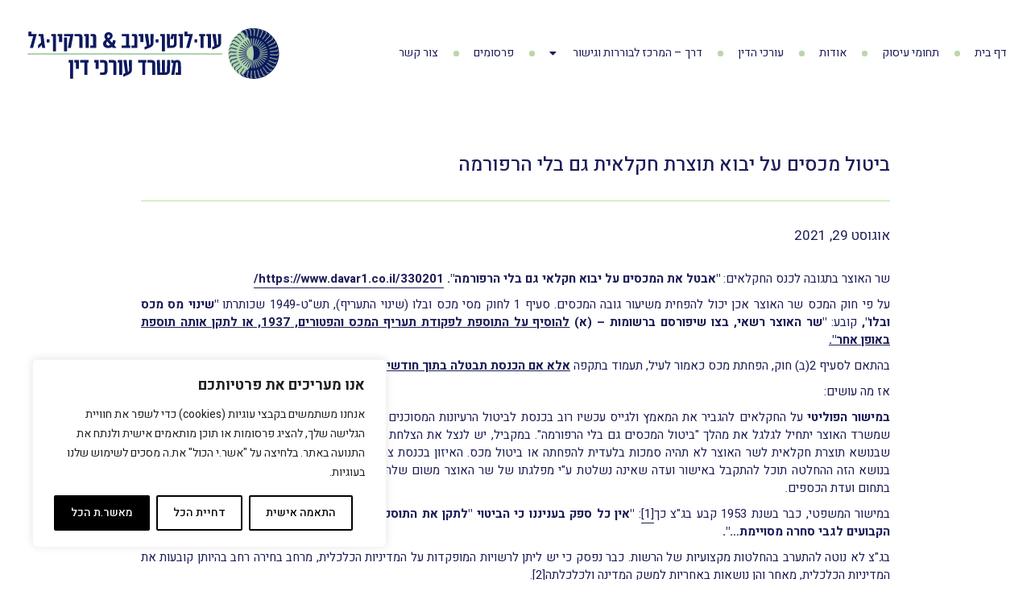

--- FILE ---
content_type: text/html; charset=UTF-8
request_url: https://o-n.law/%D7%91%D7%99%D7%98%D7%95%D7%9C-%D7%9E%D7%9B%D7%A1%D7%99%D7%9D-%D7%A2%D7%9C-%D7%99%D7%91%D7%95%D7%90-%D7%AA%D7%95%D7%A6%D7%A8%D7%AA-%D7%97%D7%A7%D7%9C%D7%90%D7%99%D7%AA-%D7%92%D7%9D-%D7%91%D7%9C%D7%99/
body_size: 31805
content:
<!doctype html>
<html dir="rtl" lang="he-IL">
<head>
	<meta charset="UTF-8">
	<meta name="viewport" content="width=device-width, initial-scale=1">
	<link rel="profile" href="https://gmpg.org/xfn/11">
	<meta name='robots' content='index, follow, max-image-preview:large, max-snippet:-1, max-video-preview:-1' />

	<!-- This site is optimized with the Yoast SEO plugin v20.13 - https://yoast.com/wordpress/plugins/seo/ -->
	<title>ביטול מכסים על יבוא תוצרת חקלאית גם בלי הרפורמה - עוז, לוטן, עינב &amp; נורקין, גל - משרד עורכי דין</title><link rel="preload" as="style" href="https://fonts.googleapis.com/css?family=Heebo%3A100%2C100italic%2C200%2C200italic%2C300%2C300italic%2C400%2C400italic%2C500%2C500italic%2C600%2C600italic%2C700%2C700italic%2C800%2C800italic%2C900%2C900italic&#038;subset=hebrew&#038;display=swap" /><link rel="stylesheet" href="https://fonts.googleapis.com/css?family=Heebo%3A100%2C100italic%2C200%2C200italic%2C300%2C300italic%2C400%2C400italic%2C500%2C500italic%2C600%2C600italic%2C700%2C700italic%2C800%2C800italic%2C900%2C900italic&#038;subset=hebrew&#038;display=swap" media="print" onload="this.media='all'" /><noscript><link rel="stylesheet" href="https://fonts.googleapis.com/css?family=Heebo%3A100%2C100italic%2C200%2C200italic%2C300%2C300italic%2C400%2C400italic%2C500%2C500italic%2C600%2C600italic%2C700%2C700italic%2C800%2C800italic%2C900%2C900italic&#038;subset=hebrew&#038;display=swap" /></noscript>
	<link rel="canonical" href="https://o-n.law/ביטול-מכסים-על-יבוא-תוצרת-חקלאית-גם-בלי/" />
	<meta property="og:locale" content="he_IL" />
	<meta property="og:type" content="article" />
	<meta property="og:title" content="ביטול מכסים על יבוא תוצרת חקלאית גם בלי הרפורמה - עוז, לוטן, עינב &amp; נורקין, גל - משרד עורכי דין" />
	<meta property="og:description" content="שר האוצר בתגובה לכנס החקלאים: &quot;אבטל את המכסים על יבוא חקלאי גם בלי הרפורמה&quot;. https://www.davar1.co.il/330201/ על פי חוק המכס שר האוצר אכן יכול להפחית משיעור גובה המכסים. סעיף 1 לחוק מסי מכס ובלו (שינוי התעריף), תש&quot;ט-1949 שכותרתו &quot;שינוי מס מכס..." />
	<meta property="og:url" content="https://o-n.law/ביטול-מכסים-על-יבוא-תוצרת-חקלאית-גם-בלי/" />
	<meta property="og:site_name" content="עוז, לוטן, עינב &amp; נורקין, גל - משרד עורכי דין" />
	<meta property="article:publisher" content="https://www.facebook.com/oz.lotan/" />
	<meta property="article:published_time" content="2021-08-29T12:34:18+00:00" />
	<meta name="author" content="עו&quot;ד גילי עוז" />
	<meta name="twitter:card" content="summary_large_image" />
	<meta name="twitter:label1" content="נכתב על יד" />
	<meta name="twitter:data1" content="עו"ד גילי עוז" />
	<script type="application/ld+json" class="yoast-schema-graph">{"@context":"https://schema.org","@graph":[{"@type":"Article","@id":"https://o-n.law/%d7%91%d7%99%d7%98%d7%95%d7%9c-%d7%9e%d7%9b%d7%a1%d7%99%d7%9d-%d7%a2%d7%9c-%d7%99%d7%91%d7%95%d7%90-%d7%aa%d7%95%d7%a6%d7%a8%d7%aa-%d7%97%d7%a7%d7%9c%d7%90%d7%99%d7%aa-%d7%92%d7%9d-%d7%91%d7%9c%d7%99/#article","isPartOf":{"@id":"https://o-n.law/%d7%91%d7%99%d7%98%d7%95%d7%9c-%d7%9e%d7%9b%d7%a1%d7%99%d7%9d-%d7%a2%d7%9c-%d7%99%d7%91%d7%95%d7%90-%d7%aa%d7%95%d7%a6%d7%a8%d7%aa-%d7%97%d7%a7%d7%9c%d7%90%d7%99%d7%aa-%d7%92%d7%9d-%d7%91%d7%9c%d7%99/"},"author":{"name":"עו\"ד גילי עוז","@id":"https://o-n.law/#/schema/person/46b15410587b0092c28e170edcb08597"},"headline":"ביטול מכסים על יבוא תוצרת חקלאית גם בלי הרפורמה","datePublished":"2021-08-29T12:34:18+00:00","dateModified":"2021-08-29T12:34:18+00:00","mainEntityOfPage":{"@id":"https://o-n.law/%d7%91%d7%99%d7%98%d7%95%d7%9c-%d7%9e%d7%9b%d7%a1%d7%99%d7%9d-%d7%a2%d7%9c-%d7%99%d7%91%d7%95%d7%90-%d7%aa%d7%95%d7%a6%d7%a8%d7%aa-%d7%97%d7%a7%d7%9c%d7%90%d7%99%d7%aa-%d7%92%d7%9d-%d7%91%d7%9c%d7%99/"},"wordCount":14,"publisher":{"@id":"https://o-n.law/#organization"},"articleSection":["מנהלי/חוקתי","חקלאות"],"inLanguage":"he-IL"},{"@type":"WebPage","@id":"https://o-n.law/%d7%91%d7%99%d7%98%d7%95%d7%9c-%d7%9e%d7%9b%d7%a1%d7%99%d7%9d-%d7%a2%d7%9c-%d7%99%d7%91%d7%95%d7%90-%d7%aa%d7%95%d7%a6%d7%a8%d7%aa-%d7%97%d7%a7%d7%9c%d7%90%d7%99%d7%aa-%d7%92%d7%9d-%d7%91%d7%9c%d7%99/","url":"https://o-n.law/%d7%91%d7%99%d7%98%d7%95%d7%9c-%d7%9e%d7%9b%d7%a1%d7%99%d7%9d-%d7%a2%d7%9c-%d7%99%d7%91%d7%95%d7%90-%d7%aa%d7%95%d7%a6%d7%a8%d7%aa-%d7%97%d7%a7%d7%9c%d7%90%d7%99%d7%aa-%d7%92%d7%9d-%d7%91%d7%9c%d7%99/","name":"ביטול מכסים על יבוא תוצרת חקלאית גם בלי הרפורמה - עוז, לוטן, עינב &amp; נורקין, גל - משרד עורכי דין","isPartOf":{"@id":"https://o-n.law/#website"},"datePublished":"2021-08-29T12:34:18+00:00","dateModified":"2021-08-29T12:34:18+00:00","breadcrumb":{"@id":"https://o-n.law/%d7%91%d7%99%d7%98%d7%95%d7%9c-%d7%9e%d7%9b%d7%a1%d7%99%d7%9d-%d7%a2%d7%9c-%d7%99%d7%91%d7%95%d7%90-%d7%aa%d7%95%d7%a6%d7%a8%d7%aa-%d7%97%d7%a7%d7%9c%d7%90%d7%99%d7%aa-%d7%92%d7%9d-%d7%91%d7%9c%d7%99/#breadcrumb"},"inLanguage":"he-IL","potentialAction":[{"@type":"ReadAction","target":["https://o-n.law/%d7%91%d7%99%d7%98%d7%95%d7%9c-%d7%9e%d7%9b%d7%a1%d7%99%d7%9d-%d7%a2%d7%9c-%d7%99%d7%91%d7%95%d7%90-%d7%aa%d7%95%d7%a6%d7%a8%d7%aa-%d7%97%d7%a7%d7%9c%d7%90%d7%99%d7%aa-%d7%92%d7%9d-%d7%91%d7%9c%d7%99/"]}]},{"@type":"BreadcrumbList","@id":"https://o-n.law/%d7%91%d7%99%d7%98%d7%95%d7%9c-%d7%9e%d7%9b%d7%a1%d7%99%d7%9d-%d7%a2%d7%9c-%d7%99%d7%91%d7%95%d7%90-%d7%aa%d7%95%d7%a6%d7%a8%d7%aa-%d7%97%d7%a7%d7%9c%d7%90%d7%99%d7%aa-%d7%92%d7%9d-%d7%91%d7%9c%d7%99/#breadcrumb","itemListElement":[{"@type":"ListItem","position":1,"name":"Home","item":"https://o-n.law/"},{"@type":"ListItem","position":2,"name":"פרסומים","item":"https://o-n.law/articles/"},{"@type":"ListItem","position":3,"name":"ביטול מכסים על יבוא תוצרת חקלאית גם בלי הרפורמה"}]},{"@type":"WebSite","@id":"https://o-n.law/#website","url":"https://o-n.law/","name":"עוז, לוטן, עינב &amp; נורקין, גל - משרד עורכי דין","description":"","publisher":{"@id":"https://o-n.law/#organization"},"potentialAction":[{"@type":"SearchAction","target":{"@type":"EntryPoint","urlTemplate":"https://o-n.law/?s={search_term_string}"},"query-input":"required name=search_term_string"}],"inLanguage":"he-IL"},{"@type":"Organization","@id":"https://o-n.law/#organization","name":"עוז, לוטן, עינב &amp; נורקין, גל - משרד עורכי דין","url":"https://o-n.law/","logo":{"@type":"ImageObject","inLanguage":"he-IL","@id":"https://o-n.law/#/schema/logo/image/","url":"https://o-n.law/wp-content/uploads/2023/07/ozlotan_logo.svg","contentUrl":"https://o-n.law/wp-content/uploads/2023/07/ozlotan_logo.svg","width":1322,"height":284,"caption":"עוז, לוטן, עינב &amp; נורקין, גל - משרד עורכי דין"},"image":{"@id":"https://o-n.law/#/schema/logo/image/"},"sameAs":["https://www.facebook.com/oz.lotan/"]},{"@type":"Person","@id":"https://o-n.law/#/schema/person/46b15410587b0092c28e170edcb08597","name":"עו\"ד גילי עוז","url":"https://o-n.law/author/netrise082/"}]}</script>
	<!-- / Yoast SEO plugin. -->


<link href='https://fonts.gstatic.com' crossorigin rel='preconnect' />
<link rel="alternate" type="application/rss+xml" title="עוז, לוטן, עינב &amp; נורקין, גל - משרד עורכי דין &laquo; פיד‏" href="https://o-n.law/feed/" />
<link rel="alternate" type="application/rss+xml" title="עוז, לוטן, עינב &amp; נורקין, גל - משרד עורכי דין &laquo; פיד תגובות‏" href="https://o-n.law/comments/feed/" />
<style>
img.wp-smiley,
img.emoji {
	display: inline !important;
	border: none !important;
	box-shadow: none !important;
	height: 1em !important;
	width: 1em !important;
	margin: 0 0.07em !important;
	vertical-align: -0.1em !important;
	background: none !important;
	padding: 0 !important;
}
</style>
	<link rel='stylesheet' id='wp-block-library-rtl-css' href='https://o-n.law/wp-includes/css/dist/block-library/style-rtl.min.css?ver=6.2.8.1768567360' media='all' />
<link rel='stylesheet' id='classic-theme-styles-css' href='https://o-n.law/wp-includes/css/classic-themes.min.css?ver=6.2.8.1768567360' media='all' />
<style id='global-styles-inline-css'>
body{--wp--preset--color--black: #000000;--wp--preset--color--cyan-bluish-gray: #abb8c3;--wp--preset--color--white: #ffffff;--wp--preset--color--pale-pink: #f78da7;--wp--preset--color--vivid-red: #cf2e2e;--wp--preset--color--luminous-vivid-orange: #ff6900;--wp--preset--color--luminous-vivid-amber: #fcb900;--wp--preset--color--light-green-cyan: #7bdcb5;--wp--preset--color--vivid-green-cyan: #00d084;--wp--preset--color--pale-cyan-blue: #8ed1fc;--wp--preset--color--vivid-cyan-blue: #0693e3;--wp--preset--color--vivid-purple: #9b51e0;--wp--preset--gradient--vivid-cyan-blue-to-vivid-purple: linear-gradient(135deg,rgba(6,147,227,1) 0%,rgb(155,81,224) 100%);--wp--preset--gradient--light-green-cyan-to-vivid-green-cyan: linear-gradient(135deg,rgb(122,220,180) 0%,rgb(0,208,130) 100%);--wp--preset--gradient--luminous-vivid-amber-to-luminous-vivid-orange: linear-gradient(135deg,rgba(252,185,0,1) 0%,rgba(255,105,0,1) 100%);--wp--preset--gradient--luminous-vivid-orange-to-vivid-red: linear-gradient(135deg,rgba(255,105,0,1) 0%,rgb(207,46,46) 100%);--wp--preset--gradient--very-light-gray-to-cyan-bluish-gray: linear-gradient(135deg,rgb(238,238,238) 0%,rgb(169,184,195) 100%);--wp--preset--gradient--cool-to-warm-spectrum: linear-gradient(135deg,rgb(74,234,220) 0%,rgb(151,120,209) 20%,rgb(207,42,186) 40%,rgb(238,44,130) 60%,rgb(251,105,98) 80%,rgb(254,248,76) 100%);--wp--preset--gradient--blush-light-purple: linear-gradient(135deg,rgb(255,206,236) 0%,rgb(152,150,240) 100%);--wp--preset--gradient--blush-bordeaux: linear-gradient(135deg,rgb(254,205,165) 0%,rgb(254,45,45) 50%,rgb(107,0,62) 100%);--wp--preset--gradient--luminous-dusk: linear-gradient(135deg,rgb(255,203,112) 0%,rgb(199,81,192) 50%,rgb(65,88,208) 100%);--wp--preset--gradient--pale-ocean: linear-gradient(135deg,rgb(255,245,203) 0%,rgb(182,227,212) 50%,rgb(51,167,181) 100%);--wp--preset--gradient--electric-grass: linear-gradient(135deg,rgb(202,248,128) 0%,rgb(113,206,126) 100%);--wp--preset--gradient--midnight: linear-gradient(135deg,rgb(2,3,129) 0%,rgb(40,116,252) 100%);--wp--preset--duotone--dark-grayscale: url('#wp-duotone-dark-grayscale');--wp--preset--duotone--grayscale: url('#wp-duotone-grayscale');--wp--preset--duotone--purple-yellow: url('#wp-duotone-purple-yellow');--wp--preset--duotone--blue-red: url('#wp-duotone-blue-red');--wp--preset--duotone--midnight: url('#wp-duotone-midnight');--wp--preset--duotone--magenta-yellow: url('#wp-duotone-magenta-yellow');--wp--preset--duotone--purple-green: url('#wp-duotone-purple-green');--wp--preset--duotone--blue-orange: url('#wp-duotone-blue-orange');--wp--preset--font-size--small: 13px;--wp--preset--font-size--medium: 20px;--wp--preset--font-size--large: 36px;--wp--preset--font-size--x-large: 42px;--wp--preset--spacing--20: 0.44rem;--wp--preset--spacing--30: 0.67rem;--wp--preset--spacing--40: 1rem;--wp--preset--spacing--50: 1.5rem;--wp--preset--spacing--60: 2.25rem;--wp--preset--spacing--70: 3.38rem;--wp--preset--spacing--80: 5.06rem;--wp--preset--shadow--natural: 6px 6px 9px rgba(0, 0, 0, 0.2);--wp--preset--shadow--deep: 12px 12px 50px rgba(0, 0, 0, 0.4);--wp--preset--shadow--sharp: 6px 6px 0px rgba(0, 0, 0, 0.2);--wp--preset--shadow--outlined: 6px 6px 0px -3px rgba(255, 255, 255, 1), 6px 6px rgba(0, 0, 0, 1);--wp--preset--shadow--crisp: 6px 6px 0px rgba(0, 0, 0, 1);}:where(.is-layout-flex){gap: 0.5em;}body .is-layout-flow > .alignleft{float: left;margin-inline-start: 0;margin-inline-end: 2em;}body .is-layout-flow > .alignright{float: right;margin-inline-start: 2em;margin-inline-end: 0;}body .is-layout-flow > .aligncenter{margin-left: auto !important;margin-right: auto !important;}body .is-layout-constrained > .alignleft{float: left;margin-inline-start: 0;margin-inline-end: 2em;}body .is-layout-constrained > .alignright{float: right;margin-inline-start: 2em;margin-inline-end: 0;}body .is-layout-constrained > .aligncenter{margin-left: auto !important;margin-right: auto !important;}body .is-layout-constrained > :where(:not(.alignleft):not(.alignright):not(.alignfull)){max-width: var(--wp--style--global--content-size);margin-left: auto !important;margin-right: auto !important;}body .is-layout-constrained > .alignwide{max-width: var(--wp--style--global--wide-size);}body .is-layout-flex{display: flex;}body .is-layout-flex{flex-wrap: wrap;align-items: center;}body .is-layout-flex > *{margin: 0;}:where(.wp-block-columns.is-layout-flex){gap: 2em;}.has-black-color{color: var(--wp--preset--color--black) !important;}.has-cyan-bluish-gray-color{color: var(--wp--preset--color--cyan-bluish-gray) !important;}.has-white-color{color: var(--wp--preset--color--white) !important;}.has-pale-pink-color{color: var(--wp--preset--color--pale-pink) !important;}.has-vivid-red-color{color: var(--wp--preset--color--vivid-red) !important;}.has-luminous-vivid-orange-color{color: var(--wp--preset--color--luminous-vivid-orange) !important;}.has-luminous-vivid-amber-color{color: var(--wp--preset--color--luminous-vivid-amber) !important;}.has-light-green-cyan-color{color: var(--wp--preset--color--light-green-cyan) !important;}.has-vivid-green-cyan-color{color: var(--wp--preset--color--vivid-green-cyan) !important;}.has-pale-cyan-blue-color{color: var(--wp--preset--color--pale-cyan-blue) !important;}.has-vivid-cyan-blue-color{color: var(--wp--preset--color--vivid-cyan-blue) !important;}.has-vivid-purple-color{color: var(--wp--preset--color--vivid-purple) !important;}.has-black-background-color{background-color: var(--wp--preset--color--black) !important;}.has-cyan-bluish-gray-background-color{background-color: var(--wp--preset--color--cyan-bluish-gray) !important;}.has-white-background-color{background-color: var(--wp--preset--color--white) !important;}.has-pale-pink-background-color{background-color: var(--wp--preset--color--pale-pink) !important;}.has-vivid-red-background-color{background-color: var(--wp--preset--color--vivid-red) !important;}.has-luminous-vivid-orange-background-color{background-color: var(--wp--preset--color--luminous-vivid-orange) !important;}.has-luminous-vivid-amber-background-color{background-color: var(--wp--preset--color--luminous-vivid-amber) !important;}.has-light-green-cyan-background-color{background-color: var(--wp--preset--color--light-green-cyan) !important;}.has-vivid-green-cyan-background-color{background-color: var(--wp--preset--color--vivid-green-cyan) !important;}.has-pale-cyan-blue-background-color{background-color: var(--wp--preset--color--pale-cyan-blue) !important;}.has-vivid-cyan-blue-background-color{background-color: var(--wp--preset--color--vivid-cyan-blue) !important;}.has-vivid-purple-background-color{background-color: var(--wp--preset--color--vivid-purple) !important;}.has-black-border-color{border-color: var(--wp--preset--color--black) !important;}.has-cyan-bluish-gray-border-color{border-color: var(--wp--preset--color--cyan-bluish-gray) !important;}.has-white-border-color{border-color: var(--wp--preset--color--white) !important;}.has-pale-pink-border-color{border-color: var(--wp--preset--color--pale-pink) !important;}.has-vivid-red-border-color{border-color: var(--wp--preset--color--vivid-red) !important;}.has-luminous-vivid-orange-border-color{border-color: var(--wp--preset--color--luminous-vivid-orange) !important;}.has-luminous-vivid-amber-border-color{border-color: var(--wp--preset--color--luminous-vivid-amber) !important;}.has-light-green-cyan-border-color{border-color: var(--wp--preset--color--light-green-cyan) !important;}.has-vivid-green-cyan-border-color{border-color: var(--wp--preset--color--vivid-green-cyan) !important;}.has-pale-cyan-blue-border-color{border-color: var(--wp--preset--color--pale-cyan-blue) !important;}.has-vivid-cyan-blue-border-color{border-color: var(--wp--preset--color--vivid-cyan-blue) !important;}.has-vivid-purple-border-color{border-color: var(--wp--preset--color--vivid-purple) !important;}.has-vivid-cyan-blue-to-vivid-purple-gradient-background{background: var(--wp--preset--gradient--vivid-cyan-blue-to-vivid-purple) !important;}.has-light-green-cyan-to-vivid-green-cyan-gradient-background{background: var(--wp--preset--gradient--light-green-cyan-to-vivid-green-cyan) !important;}.has-luminous-vivid-amber-to-luminous-vivid-orange-gradient-background{background: var(--wp--preset--gradient--luminous-vivid-amber-to-luminous-vivid-orange) !important;}.has-luminous-vivid-orange-to-vivid-red-gradient-background{background: var(--wp--preset--gradient--luminous-vivid-orange-to-vivid-red) !important;}.has-very-light-gray-to-cyan-bluish-gray-gradient-background{background: var(--wp--preset--gradient--very-light-gray-to-cyan-bluish-gray) !important;}.has-cool-to-warm-spectrum-gradient-background{background: var(--wp--preset--gradient--cool-to-warm-spectrum) !important;}.has-blush-light-purple-gradient-background{background: var(--wp--preset--gradient--blush-light-purple) !important;}.has-blush-bordeaux-gradient-background{background: var(--wp--preset--gradient--blush-bordeaux) !important;}.has-luminous-dusk-gradient-background{background: var(--wp--preset--gradient--luminous-dusk) !important;}.has-pale-ocean-gradient-background{background: var(--wp--preset--gradient--pale-ocean) !important;}.has-electric-grass-gradient-background{background: var(--wp--preset--gradient--electric-grass) !important;}.has-midnight-gradient-background{background: var(--wp--preset--gradient--midnight) !important;}.has-small-font-size{font-size: var(--wp--preset--font-size--small) !important;}.has-medium-font-size{font-size: var(--wp--preset--font-size--medium) !important;}.has-large-font-size{font-size: var(--wp--preset--font-size--large) !important;}.has-x-large-font-size{font-size: var(--wp--preset--font-size--x-large) !important;}
.wp-block-navigation a:where(:not(.wp-element-button)){color: inherit;}
:where(.wp-block-columns.is-layout-flex){gap: 2em;}
.wp-block-pullquote{font-size: 1.5em;line-height: 1.6;}
</style>
<link rel='stylesheet' id='search-filter-plugin-styles-css' href='https://o-n.law/wp-content/plugins/search-filter-pro/public/assets/css/search-filter.min.css?ver=2.5.2.1768567360' media='all' />
<link rel='stylesheet' id='hello-elementor-css' href='https://o-n.law/wp-content/themes/hello-elementor/style.min.css?ver=2.8.1.1768567360' media='all' />
<link rel='stylesheet' id='hello-elementor-theme-style-css' href='https://o-n.law/wp-content/themes/hello-elementor/theme.min.css?ver=2.8.1.1768567360' media='all' />
<link rel='stylesheet' id='elementor-frontend-css' href='https://o-n.law/wp-content/uploads/elementor/css/custom-frontend-lite-rtl.min.css?ver=1692013805.1768567360' media='all' />
<link rel='stylesheet' id='elementor-post-5-css' href='https://o-n.law/wp-content/uploads/elementor/css/post-5.css?ver=1692013693.1768567360' media='all' />
<link data-minify="1" rel='stylesheet' id='elementor-icons-css' href='https://o-n.law/wp-content/cache/min/1/wp-content/plugins/elementor/assets/lib/eicons/css/elementor-icons.min.css?ver=1765978448' media='all' />
<link data-minify="1" rel='stylesheet' id='swiper-css' href='https://o-n.law/wp-content/cache/min/1/wp-content/plugins/elementor/assets/lib/swiper/v8/css/swiper.min.css?ver=1765978448' media='all' />
<link rel='stylesheet' id='elementor-pro-css' href='https://o-n.law/wp-content/uploads/elementor/css/custom-pro-frontend-lite-rtl.min.css?ver=1692013805.1768567360' media='all' />
<link rel='stylesheet' id='elementor-global-css' href='https://o-n.law/wp-content/uploads/elementor/css/global.css?ver=1692013805.1768567360' media='all' />
<link rel='stylesheet' id='elementor-post-212-css' href='https://o-n.law/wp-content/uploads/elementor/css/post-212.css?ver=1692612742.1768567360' media='all' />
<link rel='stylesheet' id='elementor-post-229-css' href='https://o-n.law/wp-content/uploads/elementor/css/post-229.css?ver=1761569131.1768567360' media='all' />
<link rel='stylesheet' id='elementor-post-304-css' href='https://o-n.law/wp-content/uploads/elementor/css/post-304.css?ver=1717326810.1768567360' media='all' />
<link rel='stylesheet' id='main-css-css' href='https://o-n.law/wp-content/themes/on-law/css/general.min.css?ver=1.0.2.1768567360' media='all' />
<link rel='stylesheet' id='hello-elementor-child-style-css' href='https://o-n.law/wp-content/themes/on-law/style.css?ver=2.0.0.1768567360' media='all' />

<link rel='stylesheet' id='elementor-icons-shared-0-css' href='https://o-n.law/wp-content/plugins/elementor/assets/lib/font-awesome/css/fontawesome.min.css?ver=5.15.3.1768567360' media='all' />
<link data-minify="1" rel='stylesheet' id='elementor-icons-fa-solid-css' href='https://o-n.law/wp-content/cache/min/1/wp-content/plugins/elementor/assets/lib/font-awesome/css/solid.min.css?ver=1765978448' media='all' />
<link data-minify="1" rel='stylesheet' id='elementor-icons-fa-brands-css' href='https://o-n.law/wp-content/cache/min/1/wp-content/plugins/elementor/assets/lib/font-awesome/css/brands.min.css?ver=1765978448' media='all' />
<link rel="preconnect" href="https://fonts.gstatic.com/" crossorigin><script id='webtoffee-cookie-consent-js-extra'>
var _wccConfig = {"_ipData":[],"_assetsURL":"https:\/\/o-n.law\/wp-content\/plugins\/webtoffee-cookie-consent\/lite\/frontend\/images\/","_publicURL":"https:\/\/o-n.law","_categories":[{"name":"\u05d4\u05db\u05e8\u05d7\u05d9","slug":"necessary","isNecessary":true,"ccpaDoNotSell":true,"cookies":[{"cookieID":"wt_consent","domain":"o-n.law","provider":""},{"cookieID":"elementor","domain":"o-n.law","provider":""}],"active":true,"defaultConsent":{"gdpr":true,"ccpa":true},"foundNoCookieScript":false},{"name":"\u05e4\u05d5\u05e0\u05e7\u05e6\u05d9\u05d5\u05e0\u05dc\u05d9","slug":"functional","isNecessary":false,"ccpaDoNotSell":true,"cookies":[],"active":true,"defaultConsent":{"gdpr":false,"ccpa":false},"foundNoCookieScript":false},{"name":"\u05d0\u05e0\u05dc\u05d9\u05d8\u05d9\u05e7\u05d4","slug":"analytics","isNecessary":false,"ccpaDoNotSell":true,"cookies":[{"cookieID":"_ga","domain":".o-n.law","provider":"google-analytics.com|googletagmanager.com\/gtag\/js"},{"cookieID":"_ga_*","domain":".o-n.law","provider":"google-analytics.com|googletagmanager.com\/gtag\/js"}],"active":true,"defaultConsent":{"gdpr":false,"ccpa":false},"foundNoCookieScript":false},{"name":"\u05d1\u05d9\u05e6\u05d5\u05e2\u05d9\u05dd","slug":"performance","isNecessary":false,"ccpaDoNotSell":true,"cookies":[],"active":true,"defaultConsent":{"gdpr":false,"ccpa":false},"foundNoCookieScript":false},{"name":"\u05e4\u05e8\u05e1\u05d5\u05dd","slug":"advertisement","isNecessary":false,"ccpaDoNotSell":true,"cookies":[{"cookieID":"_fbp","domain":".o-n.law","provider":"facebook.net"},{"cookieID":"_gcl_au","domain":".o-n.law","provider":"googletagmanager.com"},{"cookieID":"test_cookie","domain":".doubleclick.net","provider":"doubleclick.net"}],"active":true,"defaultConsent":{"gdpr":false,"ccpa":false},"foundNoCookieScript":false},{"name":"\u05d0\u05d7\u05e8\u05d9\u05dd","slug":"others","isNecessary":false,"ccpaDoNotSell":true,"cookies":[],"active":true,"defaultConsent":{"gdpr":false,"ccpa":false},"foundNoCookieScript":false}],"_activeLaw":"gdpr","_rootDomain":"","_block":"1","_showBanner":"1","_bannerConfig":{"GDPR":{"settings":{"type":"box","position":"bottom-left","applicableLaw":"gdpr","preferenceCenter":"center","selectedRegion":"ALL","consentExpiry":365,"shortcodes":[{"key":"wcc_readmore","content":"<a href=\"#\" class=\"wcc-policy\" aria-label=\"\u05de\u05d3\u05d9\u05e0\u05d9\u05d5\u05ea \u05e7\u05d5\u05d1\u05e6\u05d9 \u05e2\u05d5\u05d2\u05d9\u05d5\u05ea\" target=\"_blank\" rel=\"noopener\" data-tag=\"readmore-button\">\u05de\u05d3\u05d9\u05e0\u05d9\u05d5\u05ea \u05e7\u05d5\u05d1\u05e6\u05d9 \u05e2\u05d5\u05d2\u05d9\u05d5\u05ea<\/a>","tag":"readmore-button","status":false,"attributes":{"rel":"nofollow","target":"_blank"}},{"key":"wcc_show_desc","content":"<button class=\"wcc-show-desc-btn\" data-tag=\"show-desc-button\" aria-label=\"\u05d4\u05e6\u05d2\u05ea \u05e2\u05d5\u05d3\">\u05d4\u05e6\u05d2\u05ea \u05e2\u05d5\u05d3<\/button>","tag":"show-desc-button","status":true,"attributes":[]},{"key":"wcc_hide_desc","content":"<button class=\"wcc-show-desc-btn\" data-tag=\"hide-desc-button\" aria-label=\"\u05d4\u05e6\u05d2\u05ea \u05e4\u05d7\u05d5\u05ea\">\u05d4\u05e6\u05d2\u05ea \u05e4\u05d7\u05d5\u05ea<\/button>","tag":"hide-desc-button","status":true,"attributes":[]},{"key":"wcc_category_toggle_label","content":"[wcc_{{status}}_category_label] [wcc_preference_{{category_slug}}_title]","tag":"","status":true,"attributes":[]},{"key":"wcc_enable_category_label","content":"Enable","tag":"","status":true,"attributes":[]},{"key":"wcc_disable_category_label","content":"Disable","tag":"","status":true,"attributes":[]},{"key":"wcc_video_placeholder","content":"<div class=\"video-placeholder-normal\" data-tag=\"video-placeholder\" id=\"[UNIQUEID]\"><p class=\"video-placeholder-text-normal\" data-tag=\"placeholder-title\">Please accept {category} cookies to access this content<\/p><\/div>","tag":"","status":true,"attributes":[]},{"key":"wcc_enable_optout_label","content":"Enable","tag":"","status":true,"attributes":[]},{"key":"wcc_disable_optout_label","content":"Disable","tag":"","status":true,"attributes":[]},{"key":"wcc_optout_toggle_label","content":"[wcc_{{status}}_optout_label] [wcc_optout_option_title]","tag":"","status":true,"attributes":[]},{"key":"wcc_optout_option_title","content":"Do Not Sell or Share My Personal Information","tag":"","status":true,"attributes":[]},{"key":"wcc_optout_close_label","content":"Close","tag":"","status":true,"attributes":[]}],"bannerEnabled":true},"behaviours":{"reloadBannerOnAccept":false,"loadAnalyticsByDefault":false,"animations":{"onLoad":"animate","onHide":"sticky"}},"config":{"revisitConsent":{"status":true,"tag":"revisit-consent","position":"bottom-left","meta":{"url":"#"},"styles":[],"elements":{"title":{"type":"text","tag":"revisit-consent-title","status":true,"styles":{"color":"#0056a7"}}}},"preferenceCenter":{"toggle":{"status":true,"tag":"detail-category-toggle","type":"toggle","states":{"active":{"styles":{"background-color":"#000000"}},"inactive":{"styles":{"background-color":"#D0D5D2"}}}},"poweredBy":{"status":false,"tag":"detail-powered-by","styles":{"background-color":"#EDEDED","color":"#293C5B"}}},"categoryPreview":{"status":false,"toggle":{"status":true,"tag":"detail-category-preview-toggle","type":"toggle","states":{"active":{"styles":{"background-color":"#000000"}},"inactive":{"styles":{"background-color":"#D0D5D2"}}}}},"videoPlaceholder":{"status":true,"styles":{"background-color":"#000000","border-color":"#000000","color":"#ffffff"}},"readMore":{"status":false,"tag":"readmore-button","type":"link","meta":{"noFollow":true,"newTab":true},"styles":{"color":"#000000","background-color":"transparent","border-color":"transparent"}},"auditTable":{"status":true},"optOption":{"status":true,"toggle":{"status":true,"tag":"optout-option-toggle","type":"toggle","states":{"active":{"styles":{"background-color":"#000000"}},"inactive":{"styles":{"background-color":"#FFFFFF"}}}},"gpcOption":false}}}},"_version":"3.4.4","_logConsent":"1","_tags":[{"tag":"accept-button","styles":{"color":"#FFFFFF","background-color":"#000000","border-color":"#000000"}},{"tag":"reject-button","styles":{"color":"#000000","background-color":"transparent","border-color":"#000000"}},{"tag":"settings-button","styles":{"color":"#000000","background-color":"transparent","border-color":"#000000"}},{"tag":"readmore-button","styles":{"color":"#000000","background-color":"transparent","border-color":"transparent"}},{"tag":"donotsell-button","styles":{"color":"#1863dc","background-color":"transparent","border-color":"transparent"}},{"tag":"accept-button","styles":{"color":"#FFFFFF","background-color":"#000000","border-color":"#000000"}},{"tag":"revisit-consent","styles":[]}],"_rtl":"1","_lawSelected":["GDPR"],"_restApiUrl":"https:\/\/directory.cookieyes.com\/api\/v1\/ip","_renewConsent":"","_restrictToCA":"","_customEvents":"","_ccpaAllowedRegions":[],"_gdprAllowedRegions":[],"_closeButtonAction":"reject","_ssl":"1","_providersToBlock":[{"re":"facebook.net","categories":["advertisement"]},{"re":"doubleclick.net","categories":["advertisement"]}]};
var _wccStyles = {"css":{"GDPR":".wcc-overlay{background: #000000; opacity: 0.4; position: fixed; top: 0; left: 0; width: 100%; height: 100%; z-index: 99999999;}.wcc-hide{display: none;}.wcc-btn-revisit-wrapper{display: flex; padding: 6px; border-radius: 8px; opacity: 0px; background-color:#ffffff; box-shadow: 0px 3px 10px 0px #798da04d;  align-items: center; justify-content: center;   position: fixed; z-index: 999999; cursor: pointer;}.wcc-revisit-bottom-left{bottom: 15px; left: 15px;}.wcc-revisit-bottom-right{bottom: 15px; right: 15px;}.wcc-btn-revisit-wrapper .wcc-btn-revisit{display: flex; align-items: center; justify-content: center; background: none; border: none; cursor: pointer; position: relative; margin: 0; padding: 0;}.wcc-btn-revisit-wrapper .wcc-btn-revisit img{max-width: fit-content; margin: 0; } .wcc-btn-revisit-wrapper .wcc-revisit-help-text{font-size:14px; margin-left:4px; display:none;}.wcc-btn-revisit-wrapper:hover .wcc-revisit-help-text, .wcc-btn-revisit-wrapper:focus-within .wcc-revisit-help-text { display: block;}.wcc-revisit-hide{display: none;}.wcc-preference-btn:hover{cursor:pointer; text-decoration:underline;}.wcc-cookie-audit-table { font-family: inherit; border-collapse: collapse; width: 100%;} .wcc-cookie-audit-table th, .wcc-cookie-audit-table td {text-align: left; padding: 10px; font-size: 12px; color: #000000; word-break: normal; background-color: #d9dfe7; border: 1px solid #cbced6;} .wcc-cookie-audit-table tr:nth-child(2n + 1) td { background: #f1f5fa; }.wcc-consent-container{position: fixed; width: 440px; box-sizing: border-box; z-index: 9999999; border-radius: 6px;}.wcc-consent-container .wcc-consent-bar{background: #ffffff; border: 1px solid; padding: 20px 26px; box-shadow: 0 -1px 10px 0 #acabab4d; border-radius: 6px;}.wcc-box-bottom-left{bottom: 40px; left: 40px;}.wcc-box-bottom-right{bottom: 40px; right: 40px;}.wcc-box-top-left{top: 40px; left: 40px;}.wcc-box-top-right{top: 40px; right: 40px;}.wcc-custom-brand-logo-wrapper .wcc-custom-brand-logo{width: 100px; height: auto; margin: 0 0 12px 0;}.wcc-notice .wcc-title{color: #212121; font-weight: 700; font-size: 18px; line-height: 24px; margin: 0 0 12px 0;}.wcc-notice-des *,.wcc-preference-content-wrapper *,.wcc-accordion-header-des *,.wcc-gpc-wrapper .wcc-gpc-desc *{font-size: 14px;}.wcc-notice-des{color: #212121; font-size: 14px; line-height: 24px; font-weight: 400;}.wcc-notice-des img{height: 25px; width: 25px;}.wcc-consent-bar .wcc-notice-des p,.wcc-gpc-wrapper .wcc-gpc-desc p,.wcc-preference-body-wrapper .wcc-preference-content-wrapper p,.wcc-accordion-header-wrapper .wcc-accordion-header-des p,.wcc-cookie-des-table li div:last-child p{color: inherit; margin-top: 0;}.wcc-notice-des P:last-child,.wcc-preference-content-wrapper p:last-child,.wcc-cookie-des-table li div:last-child p:last-child,.wcc-gpc-wrapper .wcc-gpc-desc p:last-child{margin-bottom: 0;}.wcc-notice-des a.wcc-policy,.wcc-notice-des button.wcc-policy{font-size: 14px; color: #1863dc; white-space: nowrap; cursor: pointer; background: transparent; border: 1px solid; text-decoration: underline;}.wcc-notice-des button.wcc-policy{padding: 0;}.wcc-notice-des a.wcc-policy:focus-visible,.wcc-notice-des button.wcc-policy:focus-visible,.wcc-preference-content-wrapper .wcc-show-desc-btn:focus-visible,.wcc-accordion-header .wcc-accordion-btn:focus-visible,.wcc-preference-header .wcc-btn-close:focus-visible,.wcc-switch input[type=\"checkbox\"]:focus-visible,.wcc-footer-wrapper a:focus-visible,.wcc-btn:focus-visible{outline: 2px solid #1863dc; outline-offset: 2px;}.wcc-btn:focus:not(:focus-visible),.wcc-accordion-header .wcc-accordion-btn:focus:not(:focus-visible),.wcc-preference-content-wrapper .wcc-show-desc-btn:focus:not(:focus-visible),.wcc-btn-revisit-wrapper .wcc-btn-revisit:focus:not(:focus-visible),.wcc-preference-header .wcc-btn-close:focus:not(:focus-visible),.wcc-consent-bar .wcc-banner-btn-close:focus:not(:focus-visible){outline: 0;}button.wcc-show-desc-btn:not(:hover):not(:active){color: #1863dc; background: transparent;}button.wcc-accordion-btn:not(:hover):not(:active),button.wcc-banner-btn-close:not(:hover):not(:active),button.wcc-btn-revisit:not(:hover):not(:active),button.wcc-btn-close:not(:hover):not(:active){background: transparent;}.wcc-consent-bar button:hover,.wcc-modal.wcc-modal-open button:hover,.wcc-consent-bar button:focus,.wcc-modal.wcc-modal-open button:focus{text-decoration: none;}.wcc-notice-btn-wrapper{display: flex; justify-content: flex-start; align-items: center; flex-wrap: wrap; margin-top: 16px;}.wcc-notice-btn-wrapper .wcc-btn{text-shadow: none; box-shadow: none;}.wcc-btn{flex: auto; max-width: 100%; font-size: 14px; font-family: inherit; line-height: 24px; padding: 8px; font-weight: 500; margin: 0 8px 0 0; border-radius: 2px; cursor: pointer; text-align: center; text-transform: none; min-height: 0;}.wcc-btn:hover{opacity: 0.8;}.wcc-btn-customize{color: #1863dc; background: transparent; border: 2px solid #1863dc;}.wcc-btn-reject{color: #1863dc; background: transparent; border: 2px solid #1863dc;}.wcc-btn-accept{background: #1863dc; color: #ffffff; border: 2px solid #1863dc;}.wcc-btn:last-child{margin-right: 0;}@media (max-width: 576px){.wcc-box-bottom-left{bottom: 0; left: 0;}.wcc-box-bottom-right{bottom: 0; right: 0;}.wcc-box-top-left{top: 0; left: 0;}.wcc-box-top-right{top: 0; right: 0;}}@media (max-width: 440px){.wcc-box-bottom-left, .wcc-box-bottom-right, .wcc-box-top-left, .wcc-box-top-right{width: 100%; max-width: 100%;}.wcc-consent-container .wcc-consent-bar{padding: 20px 0;}.wcc-custom-brand-logo-wrapper, .wcc-notice .wcc-title, .wcc-notice-des, .wcc-notice-btn-wrapper{padding: 0 24px;}.wcc-notice-des{max-height: 40vh; overflow-y: scroll;}.wcc-notice-btn-wrapper{flex-direction: column; margin-top: 0;}.wcc-btn{width: 100%; margin: 10px 0 0 0;}.wcc-notice-btn-wrapper .wcc-btn-customize{order: 2;}.wcc-notice-btn-wrapper .wcc-btn-reject{order: 3;}.wcc-notice-btn-wrapper .wcc-btn-accept{order: 1; margin-top: 16px;}}@media (max-width: 352px){.wcc-notice .wcc-title{font-size: 16px;}.wcc-notice-des *{font-size: 12px;}.wcc-notice-des, .wcc-btn{font-size: 12px;}}.wcc-modal.wcc-modal-open{display: flex; visibility: visible; -webkit-transform: translate(-50%, -50%); -moz-transform: translate(-50%, -50%); -ms-transform: translate(-50%, -50%); -o-transform: translate(-50%, -50%); transform: translate(-50%, -50%); top: 50%; left: 50%; transition: all 1s ease;}.wcc-modal{box-shadow: 0 32px 68px rgba(0, 0, 0, 0.3); margin: 0 auto; position: fixed; max-width: 100%; background: #ffffff; top: 50%; box-sizing: border-box; border-radius: 6px; z-index: 999999999; color: #212121; -webkit-transform: translate(-50%, 100%); -moz-transform: translate(-50%, 100%); -ms-transform: translate(-50%, 100%); -o-transform: translate(-50%, 100%); transform: translate(-50%, 100%); visibility: hidden; transition: all 0s ease;}.wcc-preference-center{max-height: 79vh; overflow: hidden; width: 845px; overflow: hidden; flex: 1 1 0; display: flex; flex-direction: column; border-radius: 6px;}.wcc-preference-header{display: flex; align-items: center; justify-content: space-between; padding: 22px 24px; border-bottom: 1px solid;}.wcc-preference-header .wcc-preference-title{font-size: 18px; font-weight: 700; line-height: 24px;}.wcc-google-privacy-url a {text-decoration:none;color: #1863dc;cursor:pointer;} .wcc-preference-header .wcc-btn-close{margin: 0; cursor: pointer; vertical-align: middle; padding: 0; background: none; border: none; width: auto; height: auto; min-height: 0; line-height: 0; text-shadow: none; box-shadow: none;}.wcc-preference-header .wcc-btn-close img{margin: 0; height: 10px; width: 10px;}.wcc-preference-body-wrapper{padding: 0 24px; flex: 1; overflow: auto; box-sizing: border-box;}.wcc-preference-content-wrapper,.wcc-gpc-wrapper .wcc-gpc-desc,.wcc-google-privacy-policy{font-size: 14px; line-height: 24px; font-weight: 400; padding: 12px 0;}.wcc-preference-content-wrapper{border-bottom: 1px solid;}.wcc-preference-content-wrapper img{height: 25px; width: 25px;}.wcc-preference-content-wrapper .wcc-show-desc-btn{font-size: 14px; font-family: inherit; color: #1863dc; text-decoration: none; line-height: 24px; padding: 0; margin: 0; white-space: nowrap; cursor: pointer; background: transparent; border-color: transparent; text-transform: none; min-height: 0; text-shadow: none; box-shadow: none;}.wcc-accordion-wrapper{margin-bottom: 10px;}.wcc-accordion{border-bottom: 1px solid;}.wcc-accordion:last-child{border-bottom: none;}.wcc-accordion .wcc-accordion-item{display: flex; margin-top: 10px;}.wcc-accordion .wcc-accordion-body{display: none;}.wcc-accordion.wcc-accordion-active .wcc-accordion-body{display: block; padding: 0 22px; margin-bottom: 16px;}.wcc-accordion-header-wrapper{cursor: pointer; width: 100%;}.wcc-accordion-item .wcc-accordion-header{display: flex; justify-content: space-between; align-items: center;}.wcc-accordion-header .wcc-accordion-btn{font-size: 16px; font-family: inherit; color: #212121; line-height: 24px; background: none; border: none; font-weight: 700; padding: 0; margin: 0; cursor: pointer; text-transform: none; min-height: 0; text-shadow: none; box-shadow: none;}.wcc-accordion-header .wcc-always-active{color: #008000; font-weight: 600; line-height: 24px; font-size: 14px;}.wcc-accordion-header-des{font-size: 14px; line-height: 24px; margin: 10px 0 16px 0;}.wcc-accordion-chevron{margin-right: 22px; position: relative; cursor: pointer;}.wcc-accordion-chevron-hide{display: none;}.wcc-accordion .wcc-accordion-chevron i::before{content: \"\"; position: absolute; border-right: 1.4px solid; border-bottom: 1.4px solid; border-color: inherit; height: 6px; width: 6px; -webkit-transform: rotate(-45deg); -moz-transform: rotate(-45deg); -ms-transform: rotate(-45deg); -o-transform: rotate(-45deg); transform: rotate(-45deg); transition: all 0.2s ease-in-out; top: 8px;}.wcc-accordion.wcc-accordion-active .wcc-accordion-chevron i::before{-webkit-transform: rotate(45deg); -moz-transform: rotate(45deg); -ms-transform: rotate(45deg); -o-transform: rotate(45deg); transform: rotate(45deg);}.wcc-audit-table{background: #f4f4f4; border-radius: 6px;}.wcc-audit-table .wcc-empty-cookies-text{color: inherit; font-size: 12px; line-height: 24px; margin: 0; padding: 10px;}.wcc-audit-table .wcc-cookie-des-table{font-size: 12px; line-height: 24px; font-weight: normal; padding: 15px 10px; border-bottom: 1px solid; border-bottom-color: inherit; margin: 0;}.wcc-audit-table .wcc-cookie-des-table:last-child{border-bottom: none;}.wcc-audit-table .wcc-cookie-des-table li{list-style-type: none; display: flex; padding: 3px 0;}.wcc-audit-table .wcc-cookie-des-table li:first-child{padding-top: 0;}.wcc-cookie-des-table li div:first-child{width: 100px; font-weight: 600; word-break: break-word; word-wrap: break-word;}.wcc-cookie-des-table li div:last-child{flex: 1; word-break: break-word; word-wrap: break-word; margin-left: 8px;}.wcc-footer-shadow{display: block; width: 100%; height: 40px; background: linear-gradient(180deg, rgba(255, 255, 255, 0) 0%, #ffffff 100%); position: absolute; bottom: calc(100% - 1px);}.wcc-footer-wrapper{position: relative;}.wcc-prefrence-btn-wrapper{display: flex; flex-wrap: wrap; align-items: center; justify-content: center; padding: 22px 24px; border-top: 1px solid;}.wcc-prefrence-btn-wrapper .wcc-btn{flex: auto; max-width: 100%; text-shadow: none; box-shadow: none;}.wcc-btn-preferences{color: #1863dc; background: transparent; border: 2px solid #1863dc;}.wcc-preference-header,.wcc-preference-body-wrapper,.wcc-preference-content-wrapper,.wcc-accordion-wrapper,.wcc-accordion,.wcc-accordion-wrapper,.wcc-footer-wrapper,.wcc-prefrence-btn-wrapper{border-color: inherit;}@media (max-width: 845px){.wcc-modal{max-width: calc(100% - 16px);}}@media (max-width: 576px){.wcc-modal{max-width: 100%;}.wcc-preference-center{max-height: 100vh;}.wcc-prefrence-btn-wrapper{flex-direction: column;}.wcc-accordion.wcc-accordion-active .wcc-accordion-body{padding-right: 0;}.wcc-prefrence-btn-wrapper .wcc-btn{width: 100%; margin: 10px 0 0 0;}.wcc-prefrence-btn-wrapper .wcc-btn-reject{order: 3;}.wcc-prefrence-btn-wrapper .wcc-btn-accept{order: 1; margin-top: 0;}.wcc-prefrence-btn-wrapper .wcc-btn-preferences{order: 2;}}@media (max-width: 425px){.wcc-accordion-chevron{margin-right: 15px;}.wcc-notice-btn-wrapper{margin-top: 0;}.wcc-accordion.wcc-accordion-active .wcc-accordion-body{padding: 0 15px;}}@media (max-width: 352px){.wcc-preference-header .wcc-preference-title{font-size: 16px;}.wcc-preference-header{padding: 16px 24px;}.wcc-preference-content-wrapper *, .wcc-accordion-header-des *{font-size: 12px;}.wcc-preference-content-wrapper, .wcc-preference-content-wrapper .wcc-show-more, .wcc-accordion-header .wcc-always-active, .wcc-accordion-header-des, .wcc-preference-content-wrapper .wcc-show-desc-btn, .wcc-notice-des a.wcc-policy{font-size: 12px;}.wcc-accordion-header .wcc-accordion-btn{font-size: 14px;}}.wcc-switch{display: flex;}.wcc-switch input[type=\"checkbox\"]{position: relative; width: 44px; height: 24px; margin: 0; background: #d0d5d2; -webkit-appearance: none; border-radius: 50px; cursor: pointer; outline: 0; border: none; top: 0;}.wcc-switch input[type=\"checkbox\"]:checked{background: #1863dc;}.wcc-switch input[type=\"checkbox\"]:before{position: absolute; content: \"\"; height: 20px; width: 20px; left: 2px; bottom: 2px; border-radius: 50%; background-color: white; -webkit-transition: 0.4s; transition: 0.4s; margin: 0;}.wcc-switch input[type=\"checkbox\"]:after{display: none;}.wcc-switch input[type=\"checkbox\"]:checked:before{-webkit-transform: translateX(20px); -ms-transform: translateX(20px); transform: translateX(20px);}@media (max-width: 425px){.wcc-switch input[type=\"checkbox\"]{width: 38px; height: 21px;}.wcc-switch input[type=\"checkbox\"]:before{height: 17px; width: 17px;}.wcc-switch input[type=\"checkbox\"]:checked:before{-webkit-transform: translateX(17px); -ms-transform: translateX(17px); transform: translateX(17px);}}.wcc-consent-bar .wcc-banner-btn-close{position: absolute; right: 14px; top: 14px; background: none; border: none; cursor: pointer; padding: 0; margin: 0; min-height: 0; line-height: 0; height: auto; width: auto; text-shadow: none; box-shadow: none;}.wcc-consent-bar .wcc-banner-btn-close img{height: 10px; width: 10px; margin: 0;}.wcc-notice-group{font-size: 14px; line-height: 24px; font-weight: 400; color: #212121;}.wcc-notice-btn-wrapper .wcc-btn-do-not-sell{font-size: 14px; line-height: 24px; padding: 6px 0; margin: 0; font-weight: 500; background: none; border-radius: 2px; border: none; white-space: nowrap; cursor: pointer; text-align: left; color: #1863dc; background: transparent; border-color: transparent; box-shadow: none; text-shadow: none;}.wcc-consent-bar .wcc-banner-btn-close:focus-visible,.wcc-notice-btn-wrapper .wcc-btn-do-not-sell:focus-visible,.wcc-opt-out-btn-wrapper .wcc-btn:focus-visible,.wcc-opt-out-checkbox-wrapper input[type=\"checkbox\"].wcc-opt-out-checkbox:focus-visible{outline: 2px solid #1863dc; outline-offset: 2px;}@media (max-width: 440px){.wcc-consent-container{width: 100%;}}@media (max-width: 352px){.wcc-notice-des a.wcc-policy, .wcc-notice-btn-wrapper .wcc-btn-do-not-sell{font-size: 12px;}}.wcc-opt-out-wrapper{padding: 12px 0;}.wcc-opt-out-wrapper .wcc-opt-out-checkbox-wrapper{display: flex; align-items: center;}.wcc-opt-out-checkbox-wrapper .wcc-opt-out-checkbox-label{font-size: 16px; font-weight: 700; line-height: 24px; margin: 0 0 0 12px; cursor: pointer;}.wcc-opt-out-checkbox-wrapper input[type=\"checkbox\"].wcc-opt-out-checkbox{background-color: #ffffff; border: 1px solid black; width: 20px; height: 18.5px; margin: 0; -webkit-appearance: none; position: relative; display: flex; align-items: center; justify-content: center; border-radius: 2px; cursor: pointer;}.wcc-opt-out-checkbox-wrapper input[type=\"checkbox\"].wcc-opt-out-checkbox:checked{background-color: #1863dc; border: none;}.wcc-opt-out-checkbox-wrapper input[type=\"checkbox\"].wcc-opt-out-checkbox:checked::after{left: 6px; bottom: 4px; width: 7px; height: 13px; border: solid #ffffff; border-width: 0 3px 3px 0; border-radius: 2px; -webkit-transform: rotate(45deg); -ms-transform: rotate(45deg); transform: rotate(45deg); content: \"\"; position: absolute; box-sizing: border-box;}.wcc-opt-out-checkbox-wrapper.wcc-disabled .wcc-opt-out-checkbox-label,.wcc-opt-out-checkbox-wrapper.wcc-disabled input[type=\"checkbox\"].wcc-opt-out-checkbox{cursor: no-drop;}.wcc-gpc-wrapper{margin: 0 0 0 32px;}.wcc-footer-wrapper .wcc-opt-out-btn-wrapper{display: flex; flex-wrap: wrap; align-items: center; justify-content: center; padding: 22px 24px;}.wcc-opt-out-btn-wrapper .wcc-btn{flex: auto; max-width: 100%; text-shadow: none; box-shadow: none;}.wcc-opt-out-btn-wrapper .wcc-btn-cancel{border: 1px solid #dedfe0; background: transparent; color: #858585;}.wcc-opt-out-btn-wrapper .wcc-btn-confirm{background: #1863dc; color: #ffffff; border: 1px solid #1863dc;}@media (max-width: 352px){.wcc-opt-out-checkbox-wrapper .wcc-opt-out-checkbox-label{font-size: 14px;}.wcc-gpc-wrapper .wcc-gpc-desc, .wcc-gpc-wrapper .wcc-gpc-desc *{font-size: 12px;}.wcc-opt-out-checkbox-wrapper input[type=\"checkbox\"].wcc-opt-out-checkbox{width: 16px; height: 16px;}.wcc-opt-out-checkbox-wrapper input[type=\"checkbox\"].wcc-opt-out-checkbox:checked::after{left: 5px; bottom: 4px; width: 3px; height: 9px;}.wcc-gpc-wrapper{margin: 0 0 0 28px;}}.video-placeholder-youtube{background-size: 100% 100%; background-position: center; background-repeat: no-repeat; background-color: #b2b0b059; position: relative; display: flex; align-items: center; justify-content: center; max-width: 100%;}.video-placeholder-text-youtube{text-align: center; align-items: center; padding: 10px 16px; background-color: #000000cc; color: #ffffff; border: 1px solid; border-radius: 2px; cursor: pointer;}.video-placeholder-text-youtube:hover{text-decoration:underline;}.video-placeholder-normal{background-image: url(\"\/wp-content\/plugins\/webtoffee-cookie-consent\/lite\/frontend\/images\/placeholder.svg\"); background-size: 80px; background-position: center; background-repeat: no-repeat; background-color: #b2b0b059; position: relative; display: flex; align-items: flex-end; justify-content: center; max-width: 100%;}.video-placeholder-text-normal{align-items: center; padding: 10px 16px; text-align: center; border: 1px solid; border-radius: 2px; cursor: pointer;}.wcc-rtl{direction: rtl; text-align: right;}.wcc-rtl .wcc-banner-btn-close{left: 9px; right: auto;}.wcc-rtl .wcc-notice-btn-wrapper .wcc-btn:last-child{margin-right: 8px;}.wcc-rtl .wcc-notice-btn-wrapper .wcc-btn:first-child{margin-right: 0;}.wcc-rtl .wcc-notice-btn-wrapper{margin-left: 0; margin-right: 15px;}.wcc-rtl .wcc-prefrence-btn-wrapper .wcc-btn{margin-right: 8px;}.wcc-rtl .wcc-prefrence-btn-wrapper .wcc-btn:first-child{margin-right: 0;}.wcc-rtl .wcc-accordion .wcc-accordion-chevron i::before{border: none; border-left: 1.4px solid; border-top: 1.4px solid; left: 12px;}.wcc-rtl .wcc-accordion.wcc-accordion-active .wcc-accordion-chevron i::before{-webkit-transform: rotate(-135deg); -moz-transform: rotate(-135deg); -ms-transform: rotate(-135deg); -o-transform: rotate(-135deg); transform: rotate(-135deg);}@media (max-width: 768px){.wcc-rtl .wcc-notice-btn-wrapper{margin-right: 0;}}@media (max-width: 576px){.wcc-rtl .wcc-notice-btn-wrapper .wcc-btn:last-child{margin-right: 0;}.wcc-rtl .wcc-prefrence-btn-wrapper .wcc-btn{margin-right: 0;}.wcc-rtl .wcc-accordion.wcc-accordion-active .wcc-accordion-body{padding: 0 22px 0 0;}}@media (max-width: 425px){.wcc-rtl .wcc-accordion.wcc-accordion-active .wcc-accordion-body{padding: 0 15px 0 0;}}@media (max-width: 440px){.wcc-consent-bar .wcc-banner-btn-close,.wcc-preference-header .wcc-btn-close{padding: 17px;}.wcc-consent-bar .wcc-banner-btn-close {right: 2px; top: 6px; } .wcc-preference-header{padding: 12px 0 12px 24px;}} @media (min-width: 768px) and (max-width: 1024px) {.wcc-consent-bar .wcc-banner-btn-close,.wcc-preference-header .wcc-btn-close{padding: 17px;}.wcc-consent-bar .wcc-banner-btn-close {right: 2px; top: 6px; } .wcc-preference-header{padding: 12px 0 12px 24px;}}.wcc-rtl .wcc-opt-out-btn-wrapper .wcc-btn{margin-right: 12px;}.wcc-rtl .wcc-opt-out-btn-wrapper .wcc-btn:first-child{margin-right: 0;}.wcc-rtl .wcc-opt-out-checkbox-wrapper .wcc-opt-out-checkbox-label{margin: 0 12px 0 0;}@media (max-height: 480px) {.wcc-consent-container {max-height: 100vh; overflow-y: scroll;} .wcc-notice-des { max-height: unset; overflow-y: unset; } .wcc-preference-center { height: 100vh; overflow: auto; } .wcc-preference-center .wcc-preference-body-wrapper { overflow: unset; } }"}};
var _wccApi = {"base":"https:\/\/o-n.law\/wp-json\/wcc\/v1\/","nonce":"0daef025be"};
var _wccGCMConfig = {"_mode":"advanced","_urlPassthrough":"","_debugMode":"","_redactData":"","_regions":[],"_wccBypass":"","wait_for_update":"500","_isGTMTemplate":""};
</script>
<script src='https://o-n.law/wp-content/plugins/webtoffee-cookie-consent/lite/frontend/js/script.min.js?ver=3.4.4.1768567360' id='webtoffee-cookie-consent-js'></script>
<script src='https://o-n.law/wp-content/plugins/webtoffee-cookie-consent/lite/frontend/js/gcm.min.js?ver=3.4.4.1768567360' id='webtoffee-cookie-consent-gcm-js'></script>
<script id='jquery-core-js-extra'>
var my_data = {"template_directory_uri":"https:\/\/o-n.law\/wp-content\/themes\/on-law"};
</script>
<script src='https://o-n.law/wp-includes/js/jquery/jquery.min.js?ver=3.6.4.1768567360' id='jquery-core-js'></script>
<script src='https://o-n.law/wp-includes/js/jquery/jquery-migrate.min.js?ver=3.4.0.1768567360' id='jquery-migrate-js'></script>
<script id='search-filter-plugin-build-js-extra'>
var SF_LDATA = {"ajax_url":"https:\/\/o-n.law\/wp-admin\/admin-ajax.php","home_url":"https:\/\/o-n.law\/"};
</script>
<script src='https://o-n.law/wp-content/plugins/search-filter-pro/public/assets/js/search-filter-build.min.js?ver=2.5.2.1768567360' id='search-filter-plugin-build-js'></script>
<script src='https://o-n.law/wp-content/plugins/search-filter-pro/public/assets/js/chosen.jquery.min.js?ver=2.5.2.1768567360' id='search-filter-plugin-chosen-js'></script>
<link rel="https://api.w.org/" href="https://o-n.law/wp-json/" /><link rel="alternate" type="application/json" href="https://o-n.law/wp-json/wp/v2/posts/865" /><link rel="EditURI" type="application/rsd+xml" title="RSD" href="https://o-n.law/xmlrpc.php?rsd" />
<link rel="wlwmanifest" type="application/wlwmanifest+xml" href="https://o-n.law/wp-includes/wlwmanifest.xml" />
<meta name="generator" content="WordPress 6.2.8" />
<link rel='shortlink' href='https://o-n.law/?p=865' />
<link rel="alternate" type="application/json+oembed" href="https://o-n.law/wp-json/oembed/1.0/embed?url=https%3A%2F%2Fo-n.law%2F%25d7%2591%25d7%2599%25d7%2598%25d7%2595%25d7%259c-%25d7%259e%25d7%259b%25d7%25a1%25d7%2599%25d7%259d-%25d7%25a2%25d7%259c-%25d7%2599%25d7%2591%25d7%2595%25d7%2590-%25d7%25aa%25d7%2595%25d7%25a6%25d7%25a8%25d7%25aa-%25d7%2597%25d7%25a7%25d7%259c%25d7%2590%25d7%2599%25d7%25aa-%25d7%2592%25d7%259d-%25d7%2591%25d7%259c%25d7%2599%2F" />
<link rel="alternate" type="text/xml+oembed" href="https://o-n.law/wp-json/oembed/1.0/embed?url=https%3A%2F%2Fo-n.law%2F%25d7%2591%25d7%2599%25d7%2598%25d7%2595%25d7%259c-%25d7%259e%25d7%259b%25d7%25a1%25d7%2599%25d7%259d-%25d7%25a2%25d7%259c-%25d7%2599%25d7%2591%25d7%2595%25d7%2590-%25d7%25aa%25d7%2595%25d7%25a6%25d7%25a8%25d7%25aa-%25d7%2597%25d7%25a7%25d7%259c%25d7%2590%25d7%2599%25d7%25aa-%25d7%2592%25d7%259d-%25d7%2591%25d7%259c%25d7%2599%2F&#038;format=xml" />
<script type="text/javascript">if(!window._buttonizer) { window._buttonizer = {}; };var _buttonizer_page_data = {"language":"he"};window._buttonizer.data = { ..._buttonizer_page_data, ...window._buttonizer.data };</script><!-- Google Tag Manager -->
<script>(function(w,d,s,l,i){w[l]=w[l]||[];w[l].push({'gtm.start':
new Date().getTime(),event:'gtm.js'});var f=d.getElementsByTagName(s)[0],
j=d.createElement(s),dl=l!='dataLayer'?'&l='+l:'';j.async=true;j.src=
'https://www.googletagmanager.com/gtm.js?id='+i+dl;f.parentNode.insertBefore(j,f);
})(window,document,'script','dataLayer','GTM-M6CG46N2');</script>
<!-- End Google Tag Manager --><style id="wcc-style-inline">[data-tag]{visibility:hidden;}</style><meta name="generator" content="Elementor 3.15.2; features: e_dom_optimization, e_optimized_assets_loading, e_optimized_css_loading; settings: css_print_method-external, google_font-enabled, font_display-swap">
<link rel="icon" href="https://o-n.law/wp-content/uploads/2023/07/Layer_1.png" sizes="32x32" />
<link rel="icon" href="https://o-n.law/wp-content/uploads/2023/07/Layer_1.png" sizes="192x192" />
<link rel="apple-touch-icon" href="https://o-n.law/wp-content/uploads/2023/07/Layer_1.png" />
<meta name="msapplication-TileImage" content="https://o-n.law/wp-content/uploads/2023/07/Layer_1.png" />
		<style id="wp-custom-css">
			.elementor-widget-form .elementor-message {
	display: none !important;
}

/* Cloudflare turnstile styles */

br.cf-turnstile-br {
	display: none;
}

div.cf-turnstile {
	text-align: left;
}

.elementor-widget-theme-post-content ol > li:after {
	display: none;
}

table.agriculture-bill-table {
  border-collapse: collapse; /* Ensures borders collapse if any */
  border: none; /* Removes table border */
  background: none; /* Removes table background */
}

table.agriculture-bill-table th, table.agriculture-bill-table td {
  border: none; /* Removes cell borders */
  background: none; /* Removes cell background */
  padding: 0; /* Optional: Removes padding for cleaner look */
}

table.agriculture-bill-table tr {
  border: none; /* Removes row borders */
  background: none; /* Removes row background */
}

table.agriculture-bill-table tbody>tr:nth-child(odd)>td,
table.agriculture-bill-table tbody>tr:nth-child(odd)>th {
	background-color: unset;
	border: none;
}

table.agriculture-bill-table tbody tr:hover>td, 
table.agriculture-bill-table tbody tr:hover>th {
	background-color: unset;
}

table.agriculture-bill-table tr td {
	padding-left: 15px;
	padding-bottom: 10px;
}

table.agriculture-bill-table tr td:first-child {
	text-align: start;
}

.dual-authors {
	margin-right: 30px;
	margin-bottom:20px;
}		</style>
		<noscript><style id="rocket-lazyload-nojs-css">.rll-youtube-player, [data-lazy-src]{display:none !important;}</style></noscript></head>
<body class="rtl post-template-default single single-post postid-865 single-format-standard wp-custom-logo elementor-default elementor-kit-5 elementor-page-304">

<style>
@media screen and (max-width: 782px) {html {margin-top: 0 !important;}}@media screen and (max-width: 1025px) {html {margin-top: 0 !important;}}
</style>

<!-- Google Tag Manager (noscript) -->
<noscript><iframe src="https://www.googletagmanager.com/ns.html?id=GTM-M6CG46N2"
height="0" width="0" style="display:none;visibility:hidden"></iframe></noscript>
<!-- End Google Tag Manager (noscript) --><svg xmlns="http://www.w3.org/2000/svg" viewBox="0 0 0 0" width="0" height="0" focusable="false" role="none" style="visibility: hidden; position: absolute; left: -9999px; overflow: hidden;" ><defs><filter id="wp-duotone-dark-grayscale"><feColorMatrix color-interpolation-filters="sRGB" type="matrix" values=" .299 .587 .114 0 0 .299 .587 .114 0 0 .299 .587 .114 0 0 .299 .587 .114 0 0 " /><feComponentTransfer color-interpolation-filters="sRGB" ><feFuncR type="table" tableValues="0 0.49803921568627" /><feFuncG type="table" tableValues="0 0.49803921568627" /><feFuncB type="table" tableValues="0 0.49803921568627" /><feFuncA type="table" tableValues="1 1" /></feComponentTransfer><feComposite in2="SourceGraphic" operator="in" /></filter></defs></svg><svg xmlns="http://www.w3.org/2000/svg" viewBox="0 0 0 0" width="0" height="0" focusable="false" role="none" style="visibility: hidden; position: absolute; left: -9999px; overflow: hidden;" ><defs><filter id="wp-duotone-grayscale"><feColorMatrix color-interpolation-filters="sRGB" type="matrix" values=" .299 .587 .114 0 0 .299 .587 .114 0 0 .299 .587 .114 0 0 .299 .587 .114 0 0 " /><feComponentTransfer color-interpolation-filters="sRGB" ><feFuncR type="table" tableValues="0 1" /><feFuncG type="table" tableValues="0 1" /><feFuncB type="table" tableValues="0 1" /><feFuncA type="table" tableValues="1 1" /></feComponentTransfer><feComposite in2="SourceGraphic" operator="in" /></filter></defs></svg><svg xmlns="http://www.w3.org/2000/svg" viewBox="0 0 0 0" width="0" height="0" focusable="false" role="none" style="visibility: hidden; position: absolute; left: -9999px; overflow: hidden;" ><defs><filter id="wp-duotone-purple-yellow"><feColorMatrix color-interpolation-filters="sRGB" type="matrix" values=" .299 .587 .114 0 0 .299 .587 .114 0 0 .299 .587 .114 0 0 .299 .587 .114 0 0 " /><feComponentTransfer color-interpolation-filters="sRGB" ><feFuncR type="table" tableValues="0.54901960784314 0.98823529411765" /><feFuncG type="table" tableValues="0 1" /><feFuncB type="table" tableValues="0.71764705882353 0.25490196078431" /><feFuncA type="table" tableValues="1 1" /></feComponentTransfer><feComposite in2="SourceGraphic" operator="in" /></filter></defs></svg><svg xmlns="http://www.w3.org/2000/svg" viewBox="0 0 0 0" width="0" height="0" focusable="false" role="none" style="visibility: hidden; position: absolute; left: -9999px; overflow: hidden;" ><defs><filter id="wp-duotone-blue-red"><feColorMatrix color-interpolation-filters="sRGB" type="matrix" values=" .299 .587 .114 0 0 .299 .587 .114 0 0 .299 .587 .114 0 0 .299 .587 .114 0 0 " /><feComponentTransfer color-interpolation-filters="sRGB" ><feFuncR type="table" tableValues="0 1" /><feFuncG type="table" tableValues="0 0.27843137254902" /><feFuncB type="table" tableValues="0.5921568627451 0.27843137254902" /><feFuncA type="table" tableValues="1 1" /></feComponentTransfer><feComposite in2="SourceGraphic" operator="in" /></filter></defs></svg><svg xmlns="http://www.w3.org/2000/svg" viewBox="0 0 0 0" width="0" height="0" focusable="false" role="none" style="visibility: hidden; position: absolute; left: -9999px; overflow: hidden;" ><defs><filter id="wp-duotone-midnight"><feColorMatrix color-interpolation-filters="sRGB" type="matrix" values=" .299 .587 .114 0 0 .299 .587 .114 0 0 .299 .587 .114 0 0 .299 .587 .114 0 0 " /><feComponentTransfer color-interpolation-filters="sRGB" ><feFuncR type="table" tableValues="0 0" /><feFuncG type="table" tableValues="0 0.64705882352941" /><feFuncB type="table" tableValues="0 1" /><feFuncA type="table" tableValues="1 1" /></feComponentTransfer><feComposite in2="SourceGraphic" operator="in" /></filter></defs></svg><svg xmlns="http://www.w3.org/2000/svg" viewBox="0 0 0 0" width="0" height="0" focusable="false" role="none" style="visibility: hidden; position: absolute; left: -9999px; overflow: hidden;" ><defs><filter id="wp-duotone-magenta-yellow"><feColorMatrix color-interpolation-filters="sRGB" type="matrix" values=" .299 .587 .114 0 0 .299 .587 .114 0 0 .299 .587 .114 0 0 .299 .587 .114 0 0 " /><feComponentTransfer color-interpolation-filters="sRGB" ><feFuncR type="table" tableValues="0.78039215686275 1" /><feFuncG type="table" tableValues="0 0.94901960784314" /><feFuncB type="table" tableValues="0.35294117647059 0.47058823529412" /><feFuncA type="table" tableValues="1 1" /></feComponentTransfer><feComposite in2="SourceGraphic" operator="in" /></filter></defs></svg><svg xmlns="http://www.w3.org/2000/svg" viewBox="0 0 0 0" width="0" height="0" focusable="false" role="none" style="visibility: hidden; position: absolute; left: -9999px; overflow: hidden;" ><defs><filter id="wp-duotone-purple-green"><feColorMatrix color-interpolation-filters="sRGB" type="matrix" values=" .299 .587 .114 0 0 .299 .587 .114 0 0 .299 .587 .114 0 0 .299 .587 .114 0 0 " /><feComponentTransfer color-interpolation-filters="sRGB" ><feFuncR type="table" tableValues="0.65098039215686 0.40392156862745" /><feFuncG type="table" tableValues="0 1" /><feFuncB type="table" tableValues="0.44705882352941 0.4" /><feFuncA type="table" tableValues="1 1" /></feComponentTransfer><feComposite in2="SourceGraphic" operator="in" /></filter></defs></svg><svg xmlns="http://www.w3.org/2000/svg" viewBox="0 0 0 0" width="0" height="0" focusable="false" role="none" style="visibility: hidden; position: absolute; left: -9999px; overflow: hidden;" ><defs><filter id="wp-duotone-blue-orange"><feColorMatrix color-interpolation-filters="sRGB" type="matrix" values=" .299 .587 .114 0 0 .299 .587 .114 0 0 .299 .587 .114 0 0 .299 .587 .114 0 0 " /><feComponentTransfer color-interpolation-filters="sRGB" ><feFuncR type="table" tableValues="0.098039215686275 1" /><feFuncG type="table" tableValues="0 0.66274509803922" /><feFuncB type="table" tableValues="0.84705882352941 0.41960784313725" /><feFuncA type="table" tableValues="1 1" /></feComponentTransfer><feComposite in2="SourceGraphic" operator="in" /></filter></defs></svg>
<a class="skip-link screen-reader-text" href="#content">דלג לתוכן</a>

		<div data-elementor-type="header" data-elementor-id="212" class="elementor elementor-212 elementor-location-header" data-elementor-post-type="elementor_library">
								<section class="elementor-section elementor-top-section elementor-element elementor-element-62d6be3 elementor-section-full_width elementor-section-height-default elementor-section-height-default" data-id="62d6be3" data-element_type="section">
						<div class="elementor-container elementor-column-gap-no">
					<div class="elementor-column elementor-col-100 elementor-top-column elementor-element elementor-element-2b7a21c" data-id="2b7a21c" data-element_type="column">
			<div class="elementor-widget-wrap elementor-element-populated">
								<div class="elementor-element elementor-element-56b9127 elementor-widget__width-auto elementor-fixed elementor-hidden-desktop elementor-hidden-tablet elementor-hidden-mobile elementor-invisible elementor-widget elementor-widget-image" data-id="56b9127" data-element_type="widget" data-settings="{&quot;_position&quot;:&quot;fixed&quot;,&quot;_animation&quot;:&quot;fadeInRight&quot;}" data-widget_type="image.default">
				<div class="elementor-widget-container">
			<style>/*! elementor - v3.15.0 - 09-08-2023 */
.elementor-widget-image{text-align:center}.elementor-widget-image a{display:inline-block}.elementor-widget-image a img[src$=".svg"]{width:48px}.elementor-widget-image img{vertical-align:middle;display:inline-block}</style>													<a href="#">
							<img width="41" height="32" src="data:image/svg+xml,%3Csvg%20xmlns='http://www.w3.org/2000/svg'%20viewBox='0%200%2041%2032'%3E%3C/svg%3E" class="attachment-full size-full wp-image-314" alt="" data-lazy-src="https://o-n.law/wp-content/uploads/2023/08/Vector-23.svg" /><noscript><img width="41" height="32" src="https://o-n.law/wp-content/uploads/2023/08/Vector-23.svg" class="attachment-full size-full wp-image-314" alt="" /></noscript>								</a>
															</div>
				</div>
					</div>
		</div>
							</div>
		</section>
				<section class="elementor-section elementor-top-section elementor-element elementor-element-9a57638 elementor-section-full_width elementor-section-height-default elementor-section-height-default" data-id="9a57638" data-element_type="section" data-settings="{&quot;background_background&quot;:&quot;classic&quot;}">
						<div class="elementor-container elementor-column-gap-no">
					<div class="elementor-column elementor-col-50 elementor-top-column elementor-element elementor-element-b2db159" data-id="b2db159" data-element_type="column">
			<div class="elementor-widget-wrap elementor-element-populated">
								<div class="elementor-element elementor-element-4d18961 elementor-nav-menu--dropdown-tablet elementor-nav-menu__text-align-aside elementor-nav-menu--toggle elementor-nav-menu--burger elementor-widget elementor-widget-nav-menu" data-id="4d18961" data-element_type="widget" data-settings="{&quot;layout&quot;:&quot;horizontal&quot;,&quot;submenu_icon&quot;:{&quot;value&quot;:&quot;&lt;i class=\&quot;fas fa-caret-down\&quot;&gt;&lt;\/i&gt;&quot;,&quot;library&quot;:&quot;fa-solid&quot;},&quot;toggle&quot;:&quot;burger&quot;}" data-widget_type="nav-menu.default">
				<div class="elementor-widget-container">
			<link rel="stylesheet" href="https://o-n.law/wp-content/uploads/elementor/css/custom-pro-widget-nav-menu-rtl.min.css?ver=1692013805">			<nav class="elementor-nav-menu--main elementor-nav-menu__container elementor-nav-menu--layout-horizontal e--pointer-none">
				<ul id="menu-1-4d18961" class="elementor-nav-menu"><li class="menu-item menu-item-type-post_type menu-item-object-page menu-item-home menu-item-1641"><a href="https://o-n.law/" class="elementor-item">דף בית</a></li>
<li class="menu-item menu-item-type-post_type menu-item-object-page menu-item-1646"><a href="https://o-n.law/specialties/" class="elementor-item">תחומי עיסוק</a></li>
<li class="menu-item menu-item-type-post_type menu-item-object-page menu-item-1643"><a href="https://o-n.law/about/" class="elementor-item">אודות</a></li>
<li class="menu-item menu-item-type-post_type menu-item-object-page menu-item-1644"><a href="https://o-n.law/lawyers/" class="elementor-item">עורכי הדין</a></li>
<li class="menu-item menu-item-type-post_type menu-item-object-page menu-item-has-children menu-item-3033"><a href="https://o-n.law/%d7%93%d7%a8%d7%9a-%d7%94%d7%9e%d7%a8%d7%9b%d7%96-%d7%9c%d7%91%d7%95%d7%a8%d7%a8%d7%95%d7%aa-%d7%95%d7%92%d7%99%d7%a9%d7%95%d7%a8/" class="elementor-item">דרך – המרכז לבוררות וגישור</a>
<ul class="sub-menu elementor-nav-menu--dropdown">
	<li class="menu-item menu-item-type-custom menu-item-object-custom menu-item-3034"><a href="/%d7%93%d7%a8%d7%9a-%d7%94%d7%9e%d7%a8%d7%9b%d7%96-%d7%9c%d7%91%d7%95%d7%a8%d7%a8%d7%95%d7%aa-%d7%95%d7%92%d7%99%d7%a9%d7%95%d7%a8/#aboutus" class="elementor-sub-item elementor-item-anchor">אודותינו</a></li>
	<li class="menu-item menu-item-type-custom menu-item-object-custom menu-item-3035"><a href="/%d7%93%d7%a8%d7%9a-%d7%94%d7%9e%d7%a8%d7%9b%d7%96-%d7%9c%d7%91%d7%95%d7%a8%d7%a8%d7%95%d7%aa-%d7%95%d7%92%d7%99%d7%a9%d7%95%d7%a8/#borerut" class="elementor-sub-item elementor-item-anchor">בוררות</a></li>
	<li class="menu-item menu-item-type-custom menu-item-object-custom menu-item-3036"><a href="/%d7%93%d7%a8%d7%9a-%d7%94%d7%9e%d7%a8%d7%9b%d7%96-%d7%9c%d7%91%d7%95%d7%a8%d7%a8%d7%95%d7%aa-%d7%95%d7%92%d7%99%d7%a9%d7%95%d7%a8/#gishur" class="elementor-sub-item elementor-item-anchor">גישור</a></li>
</ul>
</li>
<li class="menu-item menu-item-type-post_type menu-item-object-page current_page_parent menu-item-1642"><a href="https://o-n.law/articles/" class="elementor-item">פרסומים</a></li>
<li class="menu-item menu-item-type-post_type menu-item-object-page menu-item-1645"><a href="https://o-n.law/contact/" class="elementor-item">צור קשר</a></li>
</ul>			</nav>
					<div class="elementor-menu-toggle" role="button" tabindex="0" aria-label="Menu Toggle" aria-expanded="false">
			<i aria-hidden="true" role="presentation" class="elementor-menu-toggle__icon--open eicon-menu-bar"></i><i aria-hidden="true" role="presentation" class="elementor-menu-toggle__icon--close eicon-close"></i>			<span class="elementor-screen-only">Menu</span>
		</div>
					<nav class="elementor-nav-menu--dropdown elementor-nav-menu__container" aria-hidden="true">
				<ul id="menu-2-4d18961" class="elementor-nav-menu"><li class="menu-item menu-item-type-post_type menu-item-object-page menu-item-home menu-item-1641"><a href="https://o-n.law/" class="elementor-item" tabindex="-1">דף בית</a></li>
<li class="menu-item menu-item-type-post_type menu-item-object-page menu-item-1646"><a href="https://o-n.law/specialties/" class="elementor-item" tabindex="-1">תחומי עיסוק</a></li>
<li class="menu-item menu-item-type-post_type menu-item-object-page menu-item-1643"><a href="https://o-n.law/about/" class="elementor-item" tabindex="-1">אודות</a></li>
<li class="menu-item menu-item-type-post_type menu-item-object-page menu-item-1644"><a href="https://o-n.law/lawyers/" class="elementor-item" tabindex="-1">עורכי הדין</a></li>
<li class="menu-item menu-item-type-post_type menu-item-object-page menu-item-has-children menu-item-3033"><a href="https://o-n.law/%d7%93%d7%a8%d7%9a-%d7%94%d7%9e%d7%a8%d7%9b%d7%96-%d7%9c%d7%91%d7%95%d7%a8%d7%a8%d7%95%d7%aa-%d7%95%d7%92%d7%99%d7%a9%d7%95%d7%a8/" class="elementor-item" tabindex="-1">דרך – המרכז לבוררות וגישור</a>
<ul class="sub-menu elementor-nav-menu--dropdown">
	<li class="menu-item menu-item-type-custom menu-item-object-custom menu-item-3034"><a href="/%d7%93%d7%a8%d7%9a-%d7%94%d7%9e%d7%a8%d7%9b%d7%96-%d7%9c%d7%91%d7%95%d7%a8%d7%a8%d7%95%d7%aa-%d7%95%d7%92%d7%99%d7%a9%d7%95%d7%a8/#aboutus" class="elementor-sub-item elementor-item-anchor" tabindex="-1">אודותינו</a></li>
	<li class="menu-item menu-item-type-custom menu-item-object-custom menu-item-3035"><a href="/%d7%93%d7%a8%d7%9a-%d7%94%d7%9e%d7%a8%d7%9b%d7%96-%d7%9c%d7%91%d7%95%d7%a8%d7%a8%d7%95%d7%aa-%d7%95%d7%92%d7%99%d7%a9%d7%95%d7%a8/#borerut" class="elementor-sub-item elementor-item-anchor" tabindex="-1">בוררות</a></li>
	<li class="menu-item menu-item-type-custom menu-item-object-custom menu-item-3036"><a href="/%d7%93%d7%a8%d7%9a-%d7%94%d7%9e%d7%a8%d7%9b%d7%96-%d7%9c%d7%91%d7%95%d7%a8%d7%a8%d7%95%d7%aa-%d7%95%d7%92%d7%99%d7%a9%d7%95%d7%a8/#gishur" class="elementor-sub-item elementor-item-anchor" tabindex="-1">גישור</a></li>
</ul>
</li>
<li class="menu-item menu-item-type-post_type menu-item-object-page current_page_parent menu-item-1642"><a href="https://o-n.law/articles/" class="elementor-item" tabindex="-1">פרסומים</a></li>
<li class="menu-item menu-item-type-post_type menu-item-object-page menu-item-1645"><a href="https://o-n.law/contact/" class="elementor-item" tabindex="-1">צור קשר</a></li>
</ul>			</nav>
				</div>
				</div>
					</div>
		</div>
				<div class="elementor-column elementor-col-50 elementor-top-column elementor-element elementor-element-938b37e" data-id="938b37e" data-element_type="column">
			<div class="elementor-widget-wrap elementor-element-populated">
								<div class="elementor-element elementor-element-5be730d elementor-widget elementor-widget-theme-site-logo elementor-widget-image" data-id="5be730d" data-element_type="widget" data-widget_type="theme-site-logo.default">
				<div class="elementor-widget-container">
											<a href="https://o-n.law">
			<img width="1322" height="284" src="data:image/svg+xml,%3Csvg%20xmlns='http://www.w3.org/2000/svg'%20viewBox='0%200%201322%20284'%3E%3C/svg%3E" class="attachment-full size-full wp-image-9" alt="" data-lazy-src="https://o-n.law/wp-content/uploads/2023/07/ozlotan_logo.svg" /><noscript><img width="1322" height="284" src="https://o-n.law/wp-content/uploads/2023/07/ozlotan_logo.svg" class="attachment-full size-full wp-image-9" alt="" /></noscript>				</a>
											</div>
				</div>
					</div>
		</div>
							</div>
		</section>
						</div>
				<div data-elementor-type="single-post" data-elementor-id="304" class="elementor elementor-304 elementor-location-single post-865 post type-post status-publish format-standard hentry category-13 category-11" data-elementor-post-type="elementor_library">
								<section class="elementor-section elementor-top-section elementor-element elementor-element-d6d4744 elementor-section-height-min-height img_block elementor-section-boxed elementor-section-height-default elementor-section-items-middle elementor-invisible" data-id="d6d4744" data-element_type="section" data-settings="{&quot;background_background&quot;:&quot;classic&quot;,&quot;animation&quot;:&quot;fadeIn&quot;,&quot;animation_delay&quot;:200}">
							<div class="elementor-background-overlay"></div>
							<div class="elementor-container elementor-column-gap-no">
					<div class="elementor-column elementor-col-100 elementor-top-column elementor-element elementor-element-d2b12be" data-id="d2b12be" data-element_type="column">
			<div class="elementor-widget-wrap">
									</div>
		</div>
							</div>
		</section>
				<section class="elementor-section elementor-top-section elementor-element elementor-element-e7ba0ad elementor-section-boxed elementor-section-height-default elementor-section-height-default elementor-invisible" data-id="e7ba0ad" data-element_type="section" data-settings="{&quot;animation&quot;:&quot;fadeIn&quot;,&quot;animation_delay&quot;:200}">
						<div class="elementor-container elementor-column-gap-no">
					<div class="elementor-column elementor-col-100 elementor-top-column elementor-element elementor-element-31077d5" data-id="31077d5" data-element_type="column">
			<div class="elementor-widget-wrap elementor-element-populated">
								<div class="elementor-element elementor-element-5fc5ec1 elementor-widget elementor-widget-di-pt" data-id="5fc5ec1" data-element_type="widget" data-widget_type="di-pt.default">
				<div class="elementor-widget-container">
			

        <!-- Post -->

        
        	<style>
        		.img_block {
        			display: none !important;
        		}
        	</style>

        		</div>
				</div>
				<div class="elementor-element elementor-element-6ee40d6 elementor-widget elementor-widget-theme-post-title elementor-page-title elementor-widget-heading" data-id="6ee40d6" data-element_type="widget" data-widget_type="theme-post-title.default">
				<div class="elementor-widget-container">
			<style>/*! elementor - v3.15.0 - 09-08-2023 */
.elementor-heading-title{padding:0;margin:0;line-height:1}.elementor-widget-heading .elementor-heading-title[class*=elementor-size-]>a{color:inherit;font-size:inherit;line-height:inherit}.elementor-widget-heading .elementor-heading-title.elementor-size-small{font-size:15px}.elementor-widget-heading .elementor-heading-title.elementor-size-medium{font-size:19px}.elementor-widget-heading .elementor-heading-title.elementor-size-large{font-size:29px}.elementor-widget-heading .elementor-heading-title.elementor-size-xl{font-size:39px}.elementor-widget-heading .elementor-heading-title.elementor-size-xxl{font-size:59px}</style><h1 class="elementor-heading-title elementor-size-default">ביטול מכסים על יבוא תוצרת חקלאית גם בלי הרפורמה</h1>		</div>
				</div>
				<div class="elementor-element elementor-element-4860797 elementor-widget elementor-widget-post-info" data-id="4860797" data-element_type="widget" data-widget_type="post-info.default">
				<div class="elementor-widget-container">
			<link rel="stylesheet" href="https://o-n.law/wp-content/plugins/elementor/assets/css/widget-icon-list-rtl.min.css"><link rel="stylesheet" href="https://o-n.law/wp-content/plugins/elementor-pro/assets/css/widget-theme-elements-rtl.min.css">		<ul class="elementor-inline-items elementor-icon-list-items elementor-post-info">
								<li class="elementor-icon-list-item elementor-repeater-item-0d71c2a elementor-inline-item" itemprop="datePublished">
													<span class="elementor-icon-list-text elementor-post-info__item elementor-post-info__item--type-date">
										אוגוסט 29, 2021					</span>
								</li>
				</ul>
				</div>
				</div>
				<div class="elementor-element elementor-element-12720cb elementor-widget elementor-widget-theme-post-content" data-id="12720cb" data-element_type="widget" data-widget_type="theme-post-content.default">
				<div class="elementor-widget-container">
			<p>שר האוצר בתגובה לכנס החקלאים: <strong>&quot;אבטל את המכסים על יבוא חקלאי גם בלי הרפורמה&quot;.</strong> <a href="https://www.davar1.co.il/330201/"><strong>https://www.davar1.co.il/330201</strong><strong>/</strong></a></p>
<p>על פי חוק המכס שר האוצר אכן יכול להפחית משיעור גובה המכסים. סעיף 1 לחוק מסי מכס ובלו (שינוי התעריף), תש&quot;ט-1949 שכותרתו <strong>&quot;שינוי מס מכס ובלו&quot;,</strong> קובע: <strong>&quot;שר האוצר רשאי, בצו שיפורסם ברשומות – (א) <u>להוסיף על התוספת לפקודת תעריף המכס והפטורים, 1937, או לתקן אותה תוספת באופן אחר&quot;.</u></strong></p>
<p>בהתאם לסעיף 2(ב) חוק, הפחתת מכס כאמור לעיל, תעמוד בתקפה <strong><u>אלא אם הכנסת תבטלה בתוך חודשיים ימים מיום פרסום ההחלטה ברשומות. </u></strong></p>
<p>אז מה עושים:</p>
<p><strong>במישור הפוליטי</strong> על החקלאים להגביר את המאמץ ולגייס עכשיו רוב בכנסת לביטול הרעיונות המסוכנים של ליברמן ופורר. צריך לגייס את הרוב הזה למקרה שמשרד האוצר יתחיל לגלגל את מהלך &quot;ביטול המכסים גם בלי הרפורמה&quot;. במקביל, יש לנצל את הצלחת תמיכת חברי הכנסת להעברת תיקון לחוק המכס, כך שבנושא תוצרת חקלאית לשר האוצר לא תהיה סמכות בלעדית להפחתה או ביטול מכס. האיזון בכנסת צריך להישאר אך הוא אינו מספק. צריך שמלכתחילה בנושא הזה ההחלטה תוכל להתקבל באישור ועדה שאינה נשלטת ע&quot;י מפלגתו של שר האוצר משום שלהפחתת מכס יש השלכות רחבות על נושאים שאינם בתחום ועדת הכספים.</p>
<p>במישור המשפטי, כבר בשנת 1953 קבע בג&quot;צ כך<a href="#_ftn1" name="_ftnref1">[1]</a>: <strong>&quot;אין כל ספק בעניננו כי הביטוי &quot;לתקן את התוספת&quot;, רחב עד כדי להכליל גם <u>הגדלת מיסי מכס</u> הקבועים לגבי סחרה מסויימת&#8230;&quot;. </strong></p>
<p>בג&quot;צ לא נוטה להתערב בהחלטות מקצועיות של הרשות. כבר נפסק כי יש ליתן לרשויות המופקדות על המדיניות הכלכלית, מרחב בחירה רחב בהיותן קובעות את המדיניות הכלכלית, מאחר והן נושאות באחריות למשק המדינה ולכלכלתה<a href="#_ftn2" name="_ftnref2">[2]</a>.</p>
<p>נכון שלשר האוצר מוקנה שיקול דעת רחב בעיצוב מדיניות המיסוי על טובין מיובאים, אך יש לזכור כי שיקול הדעת אינו בלתי מוגבל. בעניין זה ראה &quot;פרשת קפלן&quot;<a href="#_ftn3" name="_ftnref3">[3]</a> שם נאמר:<strong> &quot;כבכל סמכות מינהלית, גם שר האוצר המטיל מסים או פוטר מהם חייב להפעיל את שיקול-דעתו בהתאם לכללי המשפט המינהלי והמשפט החוקתי. על השר לגבש הסדר מיסוי ופטור <u>שתואם את התכלית שלשמה הוקנתה לו הסמכות.</u> <u>הסדר המיסוי והפטור שגובש חייב להיות סביר ומידתי. ראוי שייקבע מנגנון הוגן, ענייני וישים. אל לו לפגוע בזכויות אדם באופן או במידה המנוגדים לפיסקת ההגבלה החוקתית. על שמירת גדרים אלה מופקד בית-המשפט.&quot;    </u></strong></p>
<p>ליברמן ופורר מנצלים עד תום את החזקה המשפטית לפיה החלטות הרשות, מגשימות בצורה מיטבית את התכלית שלשמה הופקדה הסמכות בידי הרשות<a href="#_ftn4" name="_ftnref4">[4]</a>. אלא שהם שכחו כי חזקה זו ניתנת לסתירה וכי במקרה שלפנינו התכלית אינה עולה בקנה אחד עם העובדה שבעבר הפחתת המכסים לא התגלגלה לצרכן הישראלי. התכלית אינה מקובלת אף על ידי הדרגים המקצועיים במשרד</p>
<p>החקלאות שאינם שבעי רצון מהמהלך וגם זה לא עומד לזכות משרדי האוצר והחקלאות<a href="#_ftn1" name="_ftnref1">[1]</a>. ואולי חשוב מכל, יכול להיות שמשרדי האוצר לכודים עתה ברפורמה כבתוך &quot;חליפת משוגעים&quot;. הרפורמה מהווה &quot;גילוי דעת&quot; של &quot;שיקול הדעת&quot;. סוג של הכרה בכך שהפחתת מכסים צריכה להתבצע במקביל להזרמת כספים ניכרים לחקלאות. האיום עתה של ליברמן, לבטל את המכסים על יבוא חקלאי גם בלי תמיכה כספית, סותר לחלוטין את עמדת הגורמים המקצועיים במשרדי האוצר והחקלאות, העומדים מלכתחילה מאחורי הרפורמה האומללה. מי שעמד עד לפני יומיים והצדיק היתכנות של רפורמה במקביל לתמיכות, לא יוכל משפטית להצדיק שינוי עמדה מקצועית מהיום למחר.</p>
<p>&nbsp;</p>
<p>&nbsp;</p>
<p><a href="#_ftnref1" name="_ftn1">[1]</a> בעניין היוועצות עם גורמים מוסמכים, והחלת ההחלטה המנהלית ראה בגץ 6274/11 דלק חברת הדלק הישראלית בע&quot;מ נ' שר האוצר (26.11.2012) פורסם בנבו.</p>
<p><a href="#_ftnref1" name="_ftn1">[1]</a> בג&quot;ץ 223-53 &quot;רולין שטרן&quot; נ' שר-האוצר ו-2 אח' , ז 1031.</p>
<p><a href="#_ftnref2" name="_ftn2">[2]</a> בג&quot;ץ 4769/95 מנחם נ' שר התחבורה, פ&quot;ד נז(1) 235, 263 (2002); בג&quot;ץ 82/02 קפלן נ' מדינת ישראל, משרד האוצר, אגף המכס, פ&quot;ד נח(5) 901, 910-909 (2004).</p>
<p><a href="#_ftnref3" name="_ftn3">[3]</a> בג&quot;ץ 82/02 קפלן נ' מדינת ישראל, משרד האוצר, אגף המכס פ&quot;ד נח(5) 901.</p>
<p><a href="#_ftnref4" name="_ftn4">[4]</a> ראו והשוו: בג&quot;ץ 678/88 כפר ורדים נ' שר האוצר, פ&quot;ד מג(2) 501, 506 507 (1989); בג&quot;ץ 6446/96 העמותה למען החתול נ' עירית ערד, פ&quot;ד נה(1) 769, 783 784 (1998); בג&quot;ץ 7611/01 מכבי מגן אגודה שיתופית לביטוח הדדי נגד מחלות בע&quot;מ נ' שר האוצר, פסקה 21 ([פורסם בנבו], 20.8.2006).</p>
<p>[5] בעניין היוועצות עם גורמים מוסמכים, והחלת ההחלטה המנהלית ראה בגץ 6274/11 דלק חברת הדלק הישראלית בע&quot;מ נ' שר האוצר (26.11.2012) פורסם בנבו.</p>
		</div>
				</div>
					</div>
		</div>
							</div>
		</section>
				<section class="elementor-section elementor-top-section elementor-element elementor-element-063cfef elementor-section-boxed elementor-section-height-default elementor-section-height-default elementor-invisible" data-id="063cfef" data-element_type="section" data-settings="{&quot;animation&quot;:&quot;fadeIn&quot;,&quot;animation_delay&quot;:200}">
						<div class="elementor-container elementor-column-gap-no">
					<div class="elementor-column elementor-col-100 elementor-top-column elementor-element elementor-element-7db23b0 home_psts" data-id="7db23b0" data-element_type="column">
			<div class="elementor-widget-wrap elementor-element-populated">
								<div class="elementor-element elementor-element-b860ca9 elementor-widget__width-auto elementor-widget elementor-widget-heading" data-id="b860ca9" data-element_type="widget" data-widget_type="heading.default">
				<div class="elementor-widget-container">
			<h2 class="elementor-heading-title elementor-size-default">מאמרים נוספים</h2>		</div>
				</div>
				<div class="elementor-element elementor-element-bf350ac elementor-grid-2 elementor-posts--thumbnail-left elementor-grid-tablet-2 elementor-grid-mobile-1 elementor-invisible elementor-widget elementor-widget-posts" data-id="bf350ac" data-element_type="widget" data-settings="{&quot;classic_columns&quot;:&quot;2&quot;,&quot;classic_row_gap&quot;:{&quot;unit&quot;:&quot;px&quot;,&quot;size&quot;:40,&quot;sizes&quot;:[]},&quot;_animation&quot;:&quot;fadeIn&quot;,&quot;_animation_delay&quot;:200,&quot;classic_columns_tablet&quot;:&quot;2&quot;,&quot;classic_columns_mobile&quot;:&quot;1&quot;,&quot;classic_row_gap_tablet&quot;:{&quot;unit&quot;:&quot;px&quot;,&quot;size&quot;:&quot;&quot;,&quot;sizes&quot;:[]},&quot;classic_row_gap_mobile&quot;:{&quot;unit&quot;:&quot;px&quot;,&quot;size&quot;:&quot;&quot;,&quot;sizes&quot;:[]}}" data-widget_type="posts.classic">
				<div class="elementor-widget-container">
			<link rel="stylesheet" href="https://o-n.law/wp-content/plugins/elementor-pro/assets/css/widget-posts-rtl.min.css">		<div class="elementor-posts-container elementor-posts elementor-posts--skin-classic elementor-grid">
				<article class="elementor-post elementor-grid-item post-3207 post type-post status-publish format-standard has-post-thumbnail hentry category-19">
				<a class="elementor-post__thumbnail__link" href="https://o-n.law/dpo/" >
			<div class="elementor-post__thumbnail"><img width="768" height="1075" src="data:image/svg+xml,%3Csvg%20xmlns='http://www.w3.org/2000/svg'%20viewBox='0%200%20768%201075'%3E%3C/svg%3E" class="attachment-medium_large size-medium_large wp-image-2486" alt="" data-lazy-src="https://o-n.law/wp-content/uploads/2025/05/IMG-20250506-WA0012-1-768x1075.jpg" /><noscript><img width="768" height="1075" src="https://o-n.law/wp-content/uploads/2025/05/IMG-20250506-WA0012-1-768x1075.jpg" class="attachment-medium_large size-medium_large wp-image-2486" alt="" /></noscript></div>
		</a>
				<div class="elementor-post__text">
				<h3 class="elementor-post__title">
			<a href="https://o-n.law/dpo/" >
				מינוי ממונה על הגנת הפרטיות (DPO) – חובה חדשה לפי תיקון מס' 13 לחוק הגנת הפרטיות			</a>
		</h3>
				<div class="elementor-post__meta-data">
					<span class="elementor-post-date">
			17/12/2025		</span>
				</div>
				<div class="elementor-post__excerpt">
			<p>תיקון מס' 13 לחוק הגנת הפרטיות, התשמ&quot;א–1981, שנכנס לתוקף באוגוסט 2025,</p>
		</div>
		
		<a class="elementor-post__read-more" href="https://o-n.law/dpo/" aria-label="Read more about מינוי ממונה על הגנת הפרטיות (DPO) – חובה חדשה לפי תיקון מס&#039; 13 לחוק הגנת הפרטיות" >
			קרא עוד		</a>

				</div>
				</article>
				<article class="elementor-post elementor-grid-item post-3205 post type-post status-publish format-standard has-post-thumbnail hentry category-19">
				<a class="elementor-post__thumbnail__link" href="https://o-n.law/supervision/" >
			<div class="elementor-post__thumbnail"><img width="768" height="1075" src="data:image/svg+xml,%3Csvg%20xmlns='http://www.w3.org/2000/svg'%20viewBox='0%200%20768%201075'%3E%3C/svg%3E" class="attachment-medium_large size-medium_large wp-image-2486" alt="" data-lazy-src="https://o-n.law/wp-content/uploads/2025/05/IMG-20250506-WA0012-1-768x1075.jpg" /><noscript><img width="768" height="1075" src="https://o-n.law/wp-content/uploads/2025/05/IMG-20250506-WA0012-1-768x1075.jpg" class="attachment-medium_large size-medium_large wp-image-2486" alt="" /></noscript></div>
		</a>
				<div class="elementor-post__text">
				<h3 class="elementor-post__title">
			<a href="https://o-n.law/supervision/" >
				הרשות להגנת הפרטיות החלה בפיקוח רוחב במגזרים חדשים &#8211; מי נכלל ומה המשמעות?			</a>
		</h3>
				<div class="elementor-post__meta-data">
					<span class="elementor-post-date">
			17/12/2025		</span>
				</div>
				<div class="elementor-post__excerpt">
			<p>לאחר כניסתו לתוקף של תיקון 13 לחוק הגנת הפרטיות, החלה בימים</p>
		</div>
		
		<a class="elementor-post__read-more" href="https://o-n.law/supervision/" aria-label="Read more about הרשות להגנת הפרטיות החלה בפיקוח רוחב במגזרים חדשים &#8211; מי נכלל ומה המשמעות?" >
			קרא עוד		</a>

				</div>
				</article>
				</div>
		
				</div>
				</div>
					</div>
		</div>
							</div>
		</section>
						</div>
				<div data-elementor-type="footer" data-elementor-id="229" class="elementor elementor-229 elementor-location-footer" data-elementor-post-type="elementor_library">
								<section class="elementor-section elementor-top-section elementor-element elementor-element-cab53ac form_sect elementor-section-boxed elementor-section-height-default elementor-section-height-default" data-id="cab53ac" data-element_type="section" data-settings="{&quot;background_background&quot;:&quot;classic&quot;}">
						<div class="elementor-container elementor-column-gap-no">
					<div class="elementor-column elementor-col-100 elementor-top-column elementor-element elementor-element-8fceb1e" data-id="8fceb1e" data-element_type="column">
			<div class="elementor-widget-wrap elementor-element-populated">
								<div class="elementor-element elementor-element-1a3a675 elementor-button-align-stretch elementor-widget elementor-widget-form" data-id="1a3a675" data-element_type="widget" data-settings="{&quot;step_next_label&quot;:&quot;Next&quot;,&quot;step_previous_label&quot;:&quot;Previous&quot;,&quot;button_width&quot;:&quot;25&quot;,&quot;step_type&quot;:&quot;number_text&quot;,&quot;step_icon_shape&quot;:&quot;circle&quot;}" data-widget_type="form.default">
				<div class="elementor-widget-container">
			<style>/*! elementor-pro - v3.15.0 - 09-08-2023 */
.elementor-button.elementor-hidden,.elementor-hidden{display:none}.e-form__step{width:100%}.e-form__step:not(.elementor-hidden){display:flex;flex-wrap:wrap}.e-form__buttons{flex-wrap:wrap}.e-form__buttons,.e-form__buttons__wrapper{display:flex}.e-form__indicators{display:flex;justify-content:space-between;align-items:center;flex-wrap:nowrap;font-size:13px;margin-bottom:var(--e-form-steps-indicators-spacing)}.e-form__indicators__indicator{display:flex;flex-direction:column;align-items:center;justify-content:center;flex-basis:0;padding:0 var(--e-form-steps-divider-gap)}.e-form__indicators__indicator__progress{width:100%;position:relative;background-color:var(--e-form-steps-indicator-progress-background-color);border-radius:var(--e-form-steps-indicator-progress-border-radius);overflow:hidden}.e-form__indicators__indicator__progress__meter{width:var(--e-form-steps-indicator-progress-meter-width,0);height:var(--e-form-steps-indicator-progress-height);line-height:var(--e-form-steps-indicator-progress-height);padding-right:15px;border-radius:var(--e-form-steps-indicator-progress-border-radius);background-color:var(--e-form-steps-indicator-progress-color);color:var(--e-form-steps-indicator-progress-meter-color);text-align:right;transition:width .1s linear}.e-form__indicators__indicator:first-child{padding-left:0}.e-form__indicators__indicator:last-child{padding-right:0}.e-form__indicators__indicator--state-inactive{color:var(--e-form-steps-indicator-inactive-primary-color,#c2cbd2)}.e-form__indicators__indicator--state-inactive [class*=indicator--shape-]:not(.e-form__indicators__indicator--shape-none){background-color:var(--e-form-steps-indicator-inactive-secondary-color,#fff)}.e-form__indicators__indicator--state-inactive object,.e-form__indicators__indicator--state-inactive svg{fill:var(--e-form-steps-indicator-inactive-primary-color,#c2cbd2)}.e-form__indicators__indicator--state-active{color:var(--e-form-steps-indicator-active-primary-color,#39b54a);border-color:var(--e-form-steps-indicator-active-secondary-color,#fff)}.e-form__indicators__indicator--state-active [class*=indicator--shape-]:not(.e-form__indicators__indicator--shape-none){background-color:var(--e-form-steps-indicator-active-secondary-color,#fff)}.e-form__indicators__indicator--state-active object,.e-form__indicators__indicator--state-active svg{fill:var(--e-form-steps-indicator-active-primary-color,#39b54a)}.e-form__indicators__indicator--state-completed{color:var(--e-form-steps-indicator-completed-secondary-color,#fff)}.e-form__indicators__indicator--state-completed [class*=indicator--shape-]:not(.e-form__indicators__indicator--shape-none){background-color:var(--e-form-steps-indicator-completed-primary-color,#39b54a)}.e-form__indicators__indicator--state-completed .e-form__indicators__indicator__label{color:var(--e-form-steps-indicator-completed-primary-color,#39b54a)}.e-form__indicators__indicator--state-completed .e-form__indicators__indicator--shape-none{color:var(--e-form-steps-indicator-completed-primary-color,#39b54a);background-color:initial}.e-form__indicators__indicator--state-completed object,.e-form__indicators__indicator--state-completed svg{fill:var(--e-form-steps-indicator-completed-secondary-color,#fff)}.e-form__indicators__indicator__icon{width:var(--e-form-steps-indicator-padding,30px);height:var(--e-form-steps-indicator-padding,30px);font-size:var(--e-form-steps-indicator-icon-size);border-width:1px;border-style:solid;display:flex;justify-content:center;align-items:center;overflow:hidden;margin-bottom:10px}.e-form__indicators__indicator__icon img,.e-form__indicators__indicator__icon object,.e-form__indicators__indicator__icon svg{width:var(--e-form-steps-indicator-icon-size);height:auto}.e-form__indicators__indicator__icon .e-font-icon-svg{height:1em}.e-form__indicators__indicator__number{width:var(--e-form-steps-indicator-padding,30px);height:var(--e-form-steps-indicator-padding,30px);border-width:1px;border-style:solid;display:flex;justify-content:center;align-items:center;margin-bottom:10px}.e-form__indicators__indicator--shape-circle{border-radius:50%}.e-form__indicators__indicator--shape-square{border-radius:0}.e-form__indicators__indicator--shape-rounded{border-radius:5px}.e-form__indicators__indicator--shape-none{border:0}.e-form__indicators__indicator__label{text-align:center}.e-form__indicators__indicator__separator{width:100%;height:var(--e-form-steps-divider-width);background-color:#babfc5}.e-form__indicators--type-icon,.e-form__indicators--type-icon_text,.e-form__indicators--type-number,.e-form__indicators--type-number_text{align-items:flex-start}.e-form__indicators--type-icon .e-form__indicators__indicator__separator,.e-form__indicators--type-icon_text .e-form__indicators__indicator__separator,.e-form__indicators--type-number .e-form__indicators__indicator__separator,.e-form__indicators--type-number_text .e-form__indicators__indicator__separator{margin-top:calc(var(--e-form-steps-indicator-padding, 30px) / 2 - var(--e-form-steps-divider-width, 1px) / 2)}.elementor-field-type-hidden{display:none}.elementor-field-type-html{display:inline-block}.elementor-login .elementor-lost-password,.elementor-login .elementor-remember-me{font-size:.85em}.elementor-field-type-recaptcha_v3 .elementor-field-label{display:none}.elementor-field-type-recaptcha_v3 .grecaptcha-badge{z-index:1}.elementor-button .elementor-form-spinner{order:3}.elementor-form .elementor-button>span{display:flex;justify-content:center;align-items:center}.elementor-form .elementor-button .elementor-button-text{white-space:normal;flex-grow:0}.elementor-form .elementor-button svg{height:auto}.elementor-form .elementor-button .e-font-icon-svg{height:1em}.elementor-select-wrapper .select-caret-down-wrapper{position:absolute;top:50%;transform:translateY(-50%);inset-inline-end:10px;pointer-events:none;font-size:11px}.elementor-select-wrapper .select-caret-down-wrapper svg{display:unset;width:1em;aspect-ratio:unset;fill:currentColor}.elementor-select-wrapper .select-caret-down-wrapper i{font-size:19px;line-height:2}.elementor-select-wrapper.remove-before:before{content:""!important}</style>    <script>
    jQuery(document).ready(function() {
      jQuery(".elementor-form").on('submit', function() {
        var submittedForm = jQuery(this);
        setTimeout(function() {
          var turnstileElement = submittedForm.find('.cf-turnstile');
          if (turnstileElement.length > 0) {
            var uniqueId = 'cf-turnstile-elementor-' + new Date().getTime();
            turnstileElement.attr('id', uniqueId);
            turnstile.reset('#' + uniqueId);
          }
        }, 2500);
      });
    });
    </script>
      	<style>.elementor-form[name="Form"] button[type=submit] { pointer-events: none; opacity: 0.5; }</style>
        		<form class="elementor-form" method="post" name="Form">
			<input type="hidden" name="post_id" value="229"/>
			<input type="hidden" name="form_id" value="1a3a675"/>
			<input type="hidden" name="referer_title" value="ביטול מכסים על יבוא תוצרת חקלאית גם בלי הרפורמה - עוז, לוטן, עינב &amp; נורקין, גל - משרד עורכי דין" />

							<input type="hidden" name="queried_id" value="865"/>
			
			<div class="elementor-form-fields-wrapper elementor-labels-">
								<div class="elementor-field-type-text elementor-field-group elementor-column elementor-field-group-name elementor-col-25 elementor-field-required">
												<label for="form-field-name" class="elementor-field-label elementor-screen-only">
								שם							</label>
														<input size="1" type="text" name="form_fields[name]" id="form-field-name" class="elementor-field elementor-size-sm  elementor-field-textual" placeholder="שם" required="required" aria-required="true">
											</div>
								<div class="elementor-field-type-tel elementor-field-group elementor-column elementor-field-group-tel elementor-col-25 elementor-field-required">
												<label for="form-field-tel" class="elementor-field-label elementor-screen-only">
								טלפון							</label>
								<input size="1" type="tel" name="form_fields[tel]" id="form-field-tel" class="elementor-field elementor-size-sm  elementor-field-textual" placeholder="טלפון " required="required" aria-required="true" pattern="[0-9()#&amp;+*-=.]+" title="Only numbers and phone characters (#, -, *, etc) are accepted.">

						</div>
								<div class="elementor-field-type-email elementor-field-group elementor-column elementor-field-group-email elementor-col-25 elementor-field-required">
												<label for="form-field-email" class="elementor-field-label elementor-screen-only">
								דוא"ל 							</label>
														<input size="1" type="email" name="form_fields[email]" id="form-field-email" class="elementor-field elementor-size-sm  elementor-field-textual" placeholder="דוא&quot;ל " required="required" aria-required="true">
											</div>
								<div class="elementor-field-type-acceptance elementor-field-group elementor-column elementor-field-group-field_f4e65a0 elementor-col-100 elementor-field-required">
												<label for="form-field-field_f4e65a0" class="elementor-field-label elementor-screen-only">
								מדיניות פרטיות							</label>
								<div class="elementor-field-subgroup">
			<span class="elementor-field-option">
				<input type="checkbox" name="form_fields[field_f4e65a0]" id="form-field-field_f4e65a0" class="elementor-field elementor-size-sm  elementor-acceptance-field" required="required" aria-required="true">
				<label for="form-field-field_f4e65a0">* קראתי ואני מאשר את <a href="https://o-n.law/%d7%9e%d7%93%d7%99%d7%a0%d7%99%d7%95%d7%aa-%d7%a4%d7%a8%d7%98%d7%99%d7%95%d7%aa/">מדיניות הפרטיות</a></label>			</span>
		</div>
						</div>
								<div class="elementor-field-group elementor-column elementor-field-type-submit elementor-col-25 e-form__buttons">
					<button type="submit" class="elementor-button elementor-size-sm">
						<span >
															<span class=" elementor-button-icon">
																										</span>
																						<span class="elementor-button-text">שליחה</span>
													</span>
					</button>
				</div>
			</div>
		<div class='elementor-turnstile-field' style='display: block;margin-top: 10px;width: 100%; margin-top: 12px;'>		<div id="cf-turnstile-elementor-3586882655"
		class="cf-turnstile" data-callback="turnstileElementorCallback"		data-sitekey="0x4AAAAAAAMBpvhOaqjq8hpJ"
		data-theme="light"
		data-language="auto"
		data-retry="auto" data-retry-interval="1000"
		data-action="elementor-3586882655"
		data-appearance="always"></div>
						<br class="cf-turnstile-br cf-turnstile-br-elementor-3586882655">
						<script>document.addEventListener("DOMContentLoaded",(function(){var e=document.getElementById("cf-turnstile-elementor-3586882655");setTimeout((function(){e&&(turnstile.render("#cf-turnstile-elementor-3586882655",{sitekey:"0x4AAAAAAAMBpvhOaqjq8hpJ"}))}),100)}));</script>
		</div><br/></form>
				</div>
				</div>
					</div>
		</div>
							</div>
		</section>
				<section class="elementor-section elementor-top-section elementor-element elementor-element-d7f61e3 elementor-reverse-mobile elementor-section-boxed elementor-section-height-default elementor-section-height-default" data-id="d7f61e3" data-element_type="section">
						<div class="elementor-container elementor-column-gap-no">
					<div class="elementor-column elementor-col-25 elementor-top-column elementor-element elementor-element-41e0979" data-id="41e0979" data-element_type="column">
			<div class="elementor-widget-wrap elementor-element-populated">
								<div class="elementor-element elementor-element-8308770 elementor-shape-circle elementor-grid-1 elementor-grid-mobile-3 e-grid-align-right elementor-widget elementor-widget-social-icons" data-id="8308770" data-element_type="widget" data-widget_type="social-icons.default">
				<div class="elementor-widget-container">
			<style>/*! elementor - v3.15.0 - 09-08-2023 */
.elementor-widget-social-icons.elementor-grid-0 .elementor-widget-container,.elementor-widget-social-icons.elementor-grid-mobile-0 .elementor-widget-container,.elementor-widget-social-icons.elementor-grid-tablet-0 .elementor-widget-container{line-height:1;font-size:0}.elementor-widget-social-icons:not(.elementor-grid-0):not(.elementor-grid-tablet-0):not(.elementor-grid-mobile-0) .elementor-grid{display:inline-grid}.elementor-widget-social-icons .elementor-grid{grid-column-gap:var(--grid-column-gap,5px);grid-row-gap:var(--grid-row-gap,5px);grid-template-columns:var(--grid-template-columns);justify-content:var(--justify-content,center);justify-items:var(--justify-content,center)}.elementor-icon.elementor-social-icon{font-size:var(--icon-size,25px);line-height:var(--icon-size,25px);width:calc(var(--icon-size, 25px) + (2 * var(--icon-padding, .5em)));height:calc(var(--icon-size, 25px) + (2 * var(--icon-padding, .5em)))}.elementor-social-icon{--e-social-icon-icon-color:#fff;display:inline-flex;background-color:#69727d;align-items:center;justify-content:center;text-align:center;cursor:pointer}.elementor-social-icon i{color:var(--e-social-icon-icon-color)}.elementor-social-icon svg{fill:var(--e-social-icon-icon-color)}.elementor-social-icon:last-child{margin:0}.elementor-social-icon:hover{opacity:.9;color:#fff}.elementor-social-icon-android{background-color:#a4c639}.elementor-social-icon-apple{background-color:#999}.elementor-social-icon-behance{background-color:#1769ff}.elementor-social-icon-bitbucket{background-color:#205081}.elementor-social-icon-codepen{background-color:#000}.elementor-social-icon-delicious{background-color:#39f}.elementor-social-icon-deviantart{background-color:#05cc47}.elementor-social-icon-digg{background-color:#005be2}.elementor-social-icon-dribbble{background-color:#ea4c89}.elementor-social-icon-elementor{background-color:#d30c5c}.elementor-social-icon-envelope{background-color:#ea4335}.elementor-social-icon-facebook,.elementor-social-icon-facebook-f{background-color:#3b5998}.elementor-social-icon-flickr{background-color:#0063dc}.elementor-social-icon-foursquare{background-color:#2d5be3}.elementor-social-icon-free-code-camp,.elementor-social-icon-freecodecamp{background-color:#006400}.elementor-social-icon-github{background-color:#333}.elementor-social-icon-gitlab{background-color:#e24329}.elementor-social-icon-globe{background-color:#69727d}.elementor-social-icon-google-plus,.elementor-social-icon-google-plus-g{background-color:#dd4b39}.elementor-social-icon-houzz{background-color:#7ac142}.elementor-social-icon-instagram{background-color:#262626}.elementor-social-icon-jsfiddle{background-color:#487aa2}.elementor-social-icon-link{background-color:#818a91}.elementor-social-icon-linkedin,.elementor-social-icon-linkedin-in{background-color:#0077b5}.elementor-social-icon-medium{background-color:#00ab6b}.elementor-social-icon-meetup{background-color:#ec1c40}.elementor-social-icon-mixcloud{background-color:#273a4b}.elementor-social-icon-odnoklassniki{background-color:#f4731c}.elementor-social-icon-pinterest{background-color:#bd081c}.elementor-social-icon-product-hunt{background-color:#da552f}.elementor-social-icon-reddit{background-color:#ff4500}.elementor-social-icon-rss{background-color:#f26522}.elementor-social-icon-shopping-cart{background-color:#4caf50}.elementor-social-icon-skype{background-color:#00aff0}.elementor-social-icon-slideshare{background-color:#0077b5}.elementor-social-icon-snapchat{background-color:#fffc00}.elementor-social-icon-soundcloud{background-color:#f80}.elementor-social-icon-spotify{background-color:#2ebd59}.elementor-social-icon-stack-overflow{background-color:#fe7a15}.elementor-social-icon-steam{background-color:#00adee}.elementor-social-icon-stumbleupon{background-color:#eb4924}.elementor-social-icon-telegram{background-color:#2ca5e0}.elementor-social-icon-thumb-tack{background-color:#1aa1d8}.elementor-social-icon-tripadvisor{background-color:#589442}.elementor-social-icon-tumblr{background-color:#35465c}.elementor-social-icon-twitch{background-color:#6441a5}.elementor-social-icon-twitter{background-color:#1da1f2}.elementor-social-icon-viber{background-color:#665cac}.elementor-social-icon-vimeo{background-color:#1ab7ea}.elementor-social-icon-vk{background-color:#45668e}.elementor-social-icon-weibo{background-color:#dd2430}.elementor-social-icon-weixin{background-color:#31a918}.elementor-social-icon-whatsapp{background-color:#25d366}.elementor-social-icon-wordpress{background-color:#21759b}.elementor-social-icon-xing{background-color:#026466}.elementor-social-icon-yelp{background-color:#af0606}.elementor-social-icon-youtube{background-color:#cd201f}.elementor-social-icon-500px{background-color:#0099e5}.elementor-shape-rounded .elementor-icon.elementor-social-icon{border-radius:10%}.elementor-shape-circle .elementor-icon.elementor-social-icon{border-radius:50%}</style>		<div class="elementor-social-icons-wrapper elementor-grid">
							<span class="elementor-grid-item">
					<a class="elementor-icon elementor-social-icon elementor-social-icon-facebook-f elementor-repeater-item-844a9e0" href="https://www.facebook.com/oz.lotan/?fref=ts" target="_blank">
						<span class="elementor-screen-only">Facebook-f</span>
						<i class="fab fa-facebook-f"></i>					</a>
				</span>
							<span class="elementor-grid-item">
					<a class="elementor-icon elementor-social-icon elementor-social-icon-youtube elementor-repeater-item-ede7a16" href="https://www.youtube.com/channel/UCHeP65OrpnFFPVbpMUD8cdA/videos" target="_blank">
						<span class="elementor-screen-only">Youtube</span>
						<i class="fab fa-youtube"></i>					</a>
				</span>
							<span class="elementor-grid-item">
					<a class="elementor-icon elementor-social-icon elementor-social-icon-linkedin-in elementor-repeater-item-df37b57" href="https://www.linkedin.com/company/11680255/admin/" target="_blank">
						<span class="elementor-screen-only">Linkedin-in</span>
						<i class="fab fa-linkedin-in"></i>					</a>
				</span>
					</div>
				</div>
				</div>
					</div>
		</div>
				<div class="elementor-column elementor-col-25 elementor-top-column elementor-element elementor-element-6f50342" data-id="6f50342" data-element_type="column">
			<div class="elementor-widget-wrap elementor-element-populated">
								<div class="elementor-element elementor-element-0e2a247 elementor-nav-menu--dropdown-none elementor-widget elementor-widget-nav-menu" data-id="0e2a247" data-element_type="widget" data-settings="{&quot;layout&quot;:&quot;vertical&quot;,&quot;submenu_icon&quot;:{&quot;value&quot;:&quot;&lt;i class=\&quot;fas fa-caret-down\&quot;&gt;&lt;\/i&gt;&quot;,&quot;library&quot;:&quot;fa-solid&quot;}}" data-widget_type="nav-menu.default">
				<div class="elementor-widget-container">
						<nav class="elementor-nav-menu--main elementor-nav-menu__container elementor-nav-menu--layout-vertical e--pointer-none">
				<ul id="menu-1-0e2a247" class="elementor-nav-menu sm-vertical"><li class="menu-item menu-item-type-post_type menu-item-object-page menu-item-home menu-item-1671"><a href="https://o-n.law/" class="elementor-item">דף בית</a></li>
<li class="menu-item menu-item-type-post_type menu-item-object-page menu-item-1677"><a href="https://o-n.law/specialties/" class="elementor-item">תחומי עיסוק</a></li>
<li class="menu-item menu-item-type-post_type menu-item-object-page menu-item-1673"><a href="https://o-n.law/about/" class="elementor-item">אודות</a></li>
<li class="menu-item menu-item-type-post_type menu-item-object-page menu-item-1675"><a href="https://o-n.law/lawyers/" class="elementor-item">עורכי הדין</a></li>
<li class="menu-item menu-item-type-post_type menu-item-object-page current_page_parent menu-item-1672"><a href="https://o-n.law/articles/" class="elementor-item">פרסומים</a></li>
<li class="menu-item menu-item-type-post_type menu-item-object-page menu-item-1676"><a href="https://o-n.law/contact/" class="elementor-item">צור קשר</a></li>
<li class="menu-item menu-item-type-post_type menu-item-object-page menu-item-1674"><a href="https://o-n.law/%d7%94%d7%a6%d7%94%d7%a8%d7%aa-%d7%a0%d7%92%d7%99%d7%a9%d7%95%d7%aa/" class="elementor-item">הצהרת נגישות</a></li>
<li class="menu-item menu-item-type-post_type menu-item-object-page menu-item-2715"><a href="https://o-n.law/%d7%9e%d7%93%d7%99%d7%a0%d7%99%d7%95%d7%aa-%d7%a4%d7%a8%d7%98%d7%99%d7%95%d7%aa/" class="elementor-item">מדיניות פרטיות</a></li>
</ul>			</nav>
						<nav class="elementor-nav-menu--dropdown elementor-nav-menu__container" aria-hidden="true">
				<ul id="menu-2-0e2a247" class="elementor-nav-menu sm-vertical"><li class="menu-item menu-item-type-post_type menu-item-object-page menu-item-home menu-item-1671"><a href="https://o-n.law/" class="elementor-item" tabindex="-1">דף בית</a></li>
<li class="menu-item menu-item-type-post_type menu-item-object-page menu-item-1677"><a href="https://o-n.law/specialties/" class="elementor-item" tabindex="-1">תחומי עיסוק</a></li>
<li class="menu-item menu-item-type-post_type menu-item-object-page menu-item-1673"><a href="https://o-n.law/about/" class="elementor-item" tabindex="-1">אודות</a></li>
<li class="menu-item menu-item-type-post_type menu-item-object-page menu-item-1675"><a href="https://o-n.law/lawyers/" class="elementor-item" tabindex="-1">עורכי הדין</a></li>
<li class="menu-item menu-item-type-post_type menu-item-object-page current_page_parent menu-item-1672"><a href="https://o-n.law/articles/" class="elementor-item" tabindex="-1">פרסומים</a></li>
<li class="menu-item menu-item-type-post_type menu-item-object-page menu-item-1676"><a href="https://o-n.law/contact/" class="elementor-item" tabindex="-1">צור קשר</a></li>
<li class="menu-item menu-item-type-post_type menu-item-object-page menu-item-1674"><a href="https://o-n.law/%d7%94%d7%a6%d7%94%d7%a8%d7%aa-%d7%a0%d7%92%d7%99%d7%a9%d7%95%d7%aa/" class="elementor-item" tabindex="-1">הצהרת נגישות</a></li>
<li class="menu-item menu-item-type-post_type menu-item-object-page menu-item-2715"><a href="https://o-n.law/%d7%9e%d7%93%d7%99%d7%a0%d7%99%d7%95%d7%aa-%d7%a4%d7%a8%d7%98%d7%99%d7%95%d7%aa/" class="elementor-item" tabindex="-1">מדיניות פרטיות</a></li>
</ul>			</nav>
				</div>
				</div>
					</div>
		</div>
				<div class="elementor-column elementor-col-25 elementor-top-column elementor-element elementor-element-c50e572" data-id="c50e572" data-element_type="column">
			<div class="elementor-widget-wrap elementor-element-populated">
								<div class="elementor-element elementor-element-db9bb2f elementor-widget elementor-widget-heading" data-id="db9bb2f" data-element_type="widget" data-widget_type="heading.default">
				<div class="elementor-widget-container">
			<h5 class="elementor-heading-title elementor-size-default">יצירת קשר</h5>		</div>
				</div>
				<div class="elementor-element elementor-element-419390a elementor-widget elementor-widget-text-editor" data-id="419390a" data-element_type="widget" data-widget_type="text-editor.default">
				<div class="elementor-widget-container">
			<style>/*! elementor - v3.15.0 - 09-08-2023 */
.elementor-widget-text-editor.elementor-drop-cap-view-stacked .elementor-drop-cap{background-color:#69727d;color:#fff}.elementor-widget-text-editor.elementor-drop-cap-view-framed .elementor-drop-cap{color:#69727d;border:3px solid;background-color:transparent}.elementor-widget-text-editor:not(.elementor-drop-cap-view-default) .elementor-drop-cap{margin-top:8px}.elementor-widget-text-editor:not(.elementor-drop-cap-view-default) .elementor-drop-cap-letter{width:1em;height:1em}.elementor-widget-text-editor .elementor-drop-cap{float:right;text-align:center;line-height:1;font-size:50px}.elementor-widget-text-editor .elementor-drop-cap-letter{display:inline-block}</style>				<p>התוכנה 4, 2249 עפולה, 1812201 </p><p>טלפון: <a href="tel:046526195">04-6526195</a> </p><p>פקס: <a href="tel:046526110">04-6526110</a></p><p><a href="mailto:office@o-n.law">office@o-n.law</a></p>						</div>
				</div>
					</div>
		</div>
				<div class="elementor-column elementor-col-25 elementor-top-column elementor-element elementor-element-9d4594b" data-id="9d4594b" data-element_type="column">
			<div class="elementor-widget-wrap elementor-element-populated">
								<div class="elementor-element elementor-element-fdb6d97 elementor-widget elementor-widget-theme-site-logo elementor-widget-image" data-id="fdb6d97" data-element_type="widget" data-widget_type="theme-site-logo.default">
				<div class="elementor-widget-container">
											<a href="https://o-n.law">
			<img width="1322" height="284" src="data:image/svg+xml,%3Csvg%20xmlns='http://www.w3.org/2000/svg'%20viewBox='0%200%201322%20284'%3E%3C/svg%3E" class="attachment-full size-full wp-image-9" alt="" data-lazy-src="https://o-n.law/wp-content/uploads/2023/07/ozlotan_logo.svg" /><noscript><img width="1322" height="284" src="https://o-n.law/wp-content/uploads/2023/07/ozlotan_logo.svg" class="attachment-full size-full wp-image-9" alt="" /></noscript>				</a>
											</div>
				</div>
					</div>
		</div>
							</div>
		</section>
				<section class="elementor-section elementor-top-section elementor-element elementor-element-a4a061f elementor-reverse-mobile elementor-section-boxed elementor-section-height-default elementor-section-height-default" data-id="a4a061f" data-element_type="section">
						<div class="elementor-container elementor-column-gap-no">
					<div class="elementor-column elementor-col-100 elementor-top-column elementor-element elementor-element-e481bbc" data-id="e481bbc" data-element_type="column">
			<div class="elementor-widget-wrap elementor-element-populated">
								<div class="elementor-element elementor-element-7ebfe36 elementor-widget elementor-widget-text-editor" data-id="7ebfe36" data-element_type="widget" data-widget_type="text-editor.default">
				<div class="elementor-widget-container">
							<p><a href="https://netrise.co.il/" target="_blank" rel="noopener">Built by Netrise</a> | <a href="http://www.keepmystudio.com/" target="_blank" rel="noopener">Designed by Studio KEEP</a></p>						</div>
				</div>
					</div>
		</div>
							</div>
		</section>
						</div>
		
<!-- Accessibility Code for "o-n.law" -->
<script>
window.interdeal = {
    "sitekey": "ee75b3e11736c8a770a489d280486811",
    "Position": "Left",
    "Menulang": "HE",
    "domains": {
        "js": "https://js.nagich.co.il/",
        "acc": "https://access.nagich.co.il/"
    },
    "btnStyle": {
        "vPosition": [
            "80%",
            null
        ],
        "scale": [
            "0.5",
            "0.5"
        ],
        "icon": {
            "type": 11,
            "shape": "circle",
            "outline": true
        }
    }
};
(function(doc, head, body){
	var coreCall             = doc.createElement('script');
	coreCall.src             = interdeal.domains.js + 'core/4.5.8/accessibility.js';
	coreCall.defer           = true;
	coreCall.integrity       = 'sha512-edRZXolhkUWHM/uu0oiEu0tD39SPOhnl5a2KM+62YWIfb4M5oSMjvyl2NPXtGq8McfJl88bKtaxljjViGqQXtA==';
	coreCall.crossOrigin     = 'anonymous';
	coreCall.setAttribute('data-cfasync', true );
	body? body.appendChild(coreCall) : head.appendChild(coreCall);
})(document, document.head, document.body);
</script><script id="wccBannerTemplate_GDPR" type="text/template"><div class="wcc-btn-revisit-wrapper wcc-revisit-hide" data-tag="revisit-consent" data-tooltip="הגדרות כלי מעקב"> <button class="wcc-btn-revisit" aria-label="הגדרות כלי מעקב"> <img src="https://o-n.law/wp-content/plugins/webtoffee-cookie-consent/lite/frontend/images/revisit.svg" alt="Revisit consent button"> </button> <span class="wcc-revisit-help-text"> הגדרות כלי מעקב </span></div><div class="wcc-consent-container wcc-hide" role="complementary"> <div class="wcc-consent-bar" data-tag="notice" style="background-color:#FFFFFF;border-color:#f4f4f4;color:#212121">  <div class="wcc-notice"> <p id="wcc-title" class="wcc-title" data-tag="title" role="heading" aria-level="1" aria-labelledby="wcc-title" style="color:#212121">אנו מעריכים את פרטיותכם</p><div class="wcc-notice-group"> <div id="wcc-notice-des" class="wcc-notice-des" data-tag="description" aria-describedby="wcc-notice-des" style="color:#212121"> <p>אנחנו משתמשים בקבצי עוגיות (cookies) כדי לשפר את חוויית הגלישה שלך, להציג פרסומות או תוכן מותאמים אישית ולנתח את התנועה באתר. בלחיצה על "אשר.י הכול" את.ה מסכים לשימוש שלנו בעוגיות.</p> </div><div class="wcc-notice-btn-wrapper" data-tag="notice-buttons"> <button class="wcc-btn wcc-btn-customize" aria-label="התאמה אישית" data-tag="settings-button" style="color:#000000;background-color:transparent;border-color:#000000">התאמה אישית</button> <button class="wcc-btn wcc-btn-reject" aria-label="דחיית הכל" data-tag="reject-button" style="color:#000000;background-color:transparent;border-color:#000000">דחיית הכל</button> <button class="wcc-btn wcc-btn-accept" aria-label="מאשר.ת הכל" data-tag="accept-button" style="color:#FFFFFF;background-color:#000000;border-color:#000000">מאשר.ת הכל</button>  </div></div></div></div></div><div class="wcc-modal" role="dialog" aria-label="התאמת העדפות הסכמה"> <div class="wcc-preference-center" data-tag="detail" style="color:#212121;background-color:#FFFFFF;border-color:#F4F4F4"> <div class="wcc-preference-header"> <span id="wcc-preference-title" class="wcc-preference-title" data-tag="detail-title" role="heading" aria-level="1" aria-labelledby="wcc-preference-title" style="color:#212121">התאמת העדפות הסכמה</span> <button class="wcc-btn-close" aria-label="Close cookie preference modal" data-tag="detail-close"> <img src="https://o-n.law/wp-content/plugins/webtoffee-cookie-consent/lite/frontend/images/close.svg" alt="Close"> </button> </div><div class="wcc-preference-body-wrapper"> <div class="wcc-preference-content-wrapper" data-tag="detail-description" style="color:#212121"> <p>אנו משתמשים בעוגיות כדי לעזור לכם לנווט ביעילות ולבצע פונקציות מסוימות. תוכלו למצוא מידע מפורט על כל העוגיות תחת כל קטגוריית הסכמה למטה.</p>
<p>העוגיות המסווגות כ"הכרחיות" נשמרות בדפדפן שלכם מכיוון שהן חיוניות להפעלת הפונקציונליות הבסיסית של האתר. אנו משתמשים גם בעוגיות צד שלישי שעוזרות לנו לנתח כיצד אתם משתמשים באתר זה, לשמור את העדפותיכם, ולספק את התוכן והפרסומות הרלוונטיים לכם.</p>
<p>עוגיות אלו יישמרו בדפדפן שלכם רק עם הסכמתכם המוקדמת. אתם יכולים לבחור להפעיל או להשבית חלק או את כל העוגיות הללו, אך השבתת חלק מהן עלולה להשפיע על חוויית הגלישה שלכם.</p> </div> <div class="wcc-google-privacy-policy" data-tag="google-privacy-policy">  </div><div class="wcc-accordion-wrapper" data-tag="detail-categories"> <div class="wcc-accordion" id="wccDetailCategorynecessary" role="button"> <div class="wcc-accordion-item"> <div class="wcc-accordion-chevron"><i class="wcc-chevron-right"></i></div> <div class="wcc-accordion-header-wrapper"> <div class="wcc-accordion-header"><button class="wcc-accordion-btn" aria-label="הכרחי" data-tag="detail-category-title" style="color:#212121">הכרחי</button><span class="wcc-always-active">פעיל תמיד</span> <div class="wcc-switch" data-tag="detail-category-toggle"><input type="checkbox" id="wccSwitchnecessary"></div> </div> <div class="wcc-accordion-header-des" data-tag="detail-category-description" style="color:#212121"> <div class="wcc-category-description" data-v-49ff903a="" data-test-id="wcc-necessary-category-description">עוגיות הכרחיות נדרשות להפעלת התכונות הבסיסיות של אתר זה, כגון מתן התחברות מאובטחת או התאמת העדפות ההסכמה שלכם. עוגיות אלו אינן שומרות מידע אישי מזהה.</div></div> </div> </div> <div class="wcc-accordion-body" aria-hidden="true"> <div class="wcc-audit-table" data-tag="audit-table" style="color:#212121;background-color:#f4f4f4;border-color:#ebebeb"><ul class="wcc-cookie-des-table"><li><div>עוגיה</div><div>wt_consent</div></li><li><div>משך זמן</div><div>1 year</div></li><li><div>תיאור</div><div></div></li></ul><ul class="wcc-cookie-des-table"><li><div>עוגיה</div><div>elementor</div></li><li><div>משך זמן</div><div>never</div></li><li><div>תיאור</div><div></div></li></ul></div> </div> </div><div class="wcc-accordion" id="wccDetailCategoryfunctional" role="button"> <div class="wcc-accordion-item"> <div class="wcc-accordion-chevron"><i class="wcc-chevron-right"></i></div> <div class="wcc-accordion-header-wrapper"> <div class="wcc-accordion-header"><button class="wcc-accordion-btn" aria-label="פונקציונלי" data-tag="detail-category-title" style="color:#212121">פונקציונלי</button><span class="wcc-always-active">פעיל תמיד</span> <div class="wcc-switch" data-tag="detail-category-toggle"><input type="checkbox" id="wccSwitchfunctional"></div> </div> <div class="wcc-accordion-header-des" data-tag="detail-category-description" style="color:#212121"> <div class="wcc-nav-tab-section-header wcc-align-center wcc-justify-between" data-v-49ff903a="">
<div class="wcc-nav-tab-section-title" data-v-49ff903a="">
<div class="wcc-category-description" data-v-49ff903a="" data-test-id="wcc-functional-category-description">עוגיות פונקציונליות עוזרות לבצע פונקציונליות מסוימת כמו שיתוף תוכן האתר ברשתות חברתיות, איסוף משוב ותכונות צד שלישי אחרות.    </div>
</div>
</div>
<div class="wcc-nav-tab-section-content" data-v-49ff903a="">
<div data-v-36d63327="" data-v-49ff903a="">
<div class="wcc-empty-place-holder-container" data-v-36d63327="">
<div class="wcc-emply-placeholder" data-v-36d63327="">
<div class="wcc-scanner-inner-container" data-v-36d63327="">
<div class="wcc-scanner-image-container" data-v-36d63327=""> </div>
</div>
</div>
</div>
</div>
</div></div> </div> </div> <div class="wcc-accordion-body" aria-hidden="true"> <div class="wcc-audit-table" data-tag="audit-table" style="color:#212121;background-color:#f4f4f4;border-color:#ebebeb"><p class="wcc-empty-cookies-text">אין קובצי עוגיות להצגה.</p></div> </div> </div><div class="wcc-accordion" id="wccDetailCategoryanalytics" role="button"> <div class="wcc-accordion-item"> <div class="wcc-accordion-chevron"><i class="wcc-chevron-right"></i></div> <div class="wcc-accordion-header-wrapper"> <div class="wcc-accordion-header"><button class="wcc-accordion-btn" aria-label="אנליטיקה" data-tag="detail-category-title" style="color:#212121">אנליטיקה</button><span class="wcc-always-active">פעיל תמיד</span> <div class="wcc-switch" data-tag="detail-category-toggle"><input type="checkbox" id="wccSwitchanalytics"></div> </div> <div class="wcc-accordion-header-des" data-tag="detail-category-description" style="color:#212121"> <div class="wcc-nav-tab-section-header wcc-align-center wcc-justify-between" data-v-49ff903a="">
<div class="wcc-nav-tab-section-title" data-v-49ff903a="">
<div class="wcc-category-description" data-v-49ff903a="" data-test-id="wcc-analytics-category-description">עוגיות אנליטיות משמשות להבנה כיצד מבקרים מתקשרים עם האתר. עוגיות אלו עוזרות לספק מידע על מדדים כמו מספר מבקרים, שיעור נטישה, מקור תעבורה וכו'.  </div>
</div>
</div>
<div class="wcc-nav-tab-section-content" data-v-49ff903a="">
<div data-v-36d63327="" data-v-49ff903a="">
<div class="wcc-cookie-list" data-v-36d63327=""> </div>
</div>
</div></div> </div> </div> <div class="wcc-accordion-body" aria-hidden="true"> <div class="wcc-audit-table" data-tag="audit-table" style="color:#212121;background-color:#f4f4f4;border-color:#ebebeb"><ul class="wcc-cookie-des-table"><li><div>עוגיה</div><div>_ga</div></li><li><div>משך זמן</div><div>1 year 1 month 4 days</div></li><li><div>תיאור</div><div></div></li></ul><ul class="wcc-cookie-des-table"><li><div>עוגיה</div><div>_ga_*</div></li><li><div>משך זמן</div><div>1 year 1 month 4 days</div></li><li><div>תיאור</div><div></div></li></ul></div> </div> </div><div class="wcc-accordion" id="wccDetailCategoryperformance" role="button"> <div class="wcc-accordion-item"> <div class="wcc-accordion-chevron"><i class="wcc-chevron-right"></i></div> <div class="wcc-accordion-header-wrapper"> <div class="wcc-accordion-header"><button class="wcc-accordion-btn" aria-label="ביצועים" data-tag="detail-category-title" style="color:#212121">ביצועים</button><span class="wcc-always-active">פעיל תמיד</span> <div class="wcc-switch" data-tag="detail-category-toggle"><input type="checkbox" id="wccSwitchperformance"></div> </div> <div class="wcc-accordion-header-des" data-tag="detail-category-description" style="color:#212121"> <div class="wcc-nav-tab-section-header wcc-align-center wcc-justify-between" data-v-49ff903a="">
<div class="wcc-nav-tab-section-title" data-v-49ff903a="">
<div class="wcc-category-description" data-v-49ff903a="" data-test-id="wcc-performance-category-description">עוגיות ביצועים משמשות להבנה וניתוח מדדי הביצועים המרכזיים של האתר, מה שעוזר במתן חוויית משתמש טובה יותר למבקרים.    </div>
</div>
</div>
<div class="wcc-nav-tab-section-content" data-v-49ff903a="">
<div data-v-36d63327="" data-v-49ff903a="">
<div class="wcc-empty-place-holder-container" data-v-36d63327="">
<div class="wcc-emply-placeholder" data-v-36d63327="">
<div class="wcc-scanner-inner-container" data-v-36d63327="">
<div class="wcc-scanner-image-container" data-v-36d63327=""> </div>
</div>
</div>
</div>
</div>
</div></div> </div> </div> <div class="wcc-accordion-body" aria-hidden="true"> <div class="wcc-audit-table" data-tag="audit-table" style="color:#212121;background-color:#f4f4f4;border-color:#ebebeb"><p class="wcc-empty-cookies-text">אין קובצי עוגיות להצגה.</p></div> </div> </div><div class="wcc-accordion" id="wccDetailCategoryadvertisement" role="button"> <div class="wcc-accordion-item"> <div class="wcc-accordion-chevron"><i class="wcc-chevron-right"></i></div> <div class="wcc-accordion-header-wrapper"> <div class="wcc-accordion-header"><button class="wcc-accordion-btn" aria-label="פרסום" data-tag="detail-category-title" style="color:#212121">פרסום</button><span class="wcc-always-active">פעיל תמיד</span> <div class="wcc-switch" data-tag="detail-category-toggle"><input type="checkbox" id="wccSwitchadvertisement"></div> </div> <div class="wcc-accordion-header-des" data-tag="detail-category-description" style="color:#212121"> <div class="wcc-nav-tab-section-header wcc-align-center wcc-justify-between" data-v-49ff903a="">
<div class="wcc-nav-tab-section-title" data-v-49ff903a="">
<div class="wcc-category-description" data-v-49ff903a="" data-test-id="wcc-advertisement-category-description">עוגיות פרסום משמשות לספק למבקרים פרסומות מותאמות אישית על בסיס הדפים שביקרתם בהם בעבר ולניתוח יעילות קמפיינים פרסומיים.    </div>
</div>
</div>
<div class="wcc-nav-tab-section-content" data-v-49ff903a="">
<div data-v-36d63327="" data-v-49ff903a="">
<div class="wcc-empty-place-holder-container" data-v-36d63327="">
<div class="wcc-emply-placeholder" data-v-36d63327="">
<div class="wcc-scanner-inner-container" data-v-36d63327="">
<div class="wcc-scanner-image-container" data-v-36d63327=""> </div>
</div>
</div>
</div>
</div>
</div></div> </div> </div> <div class="wcc-accordion-body" aria-hidden="true"> <div class="wcc-audit-table" data-tag="audit-table" style="color:#212121;background-color:#f4f4f4;border-color:#ebebeb"><ul class="wcc-cookie-des-table"><li><div>עוגיה</div><div>_fbp</div></li><li><div>משך זמן</div><div>3 months</div></li><li><div>תיאור</div><div></div></li></ul><ul class="wcc-cookie-des-table"><li><div>עוגיה</div><div>_gcl_au</div></li><li><div>משך זמן</div><div>3 months</div></li><li><div>תיאור</div><div></div></li></ul><ul class="wcc-cookie-des-table"><li><div>עוגיה</div><div>test_cookie</div></li><li><div>משך זמן</div><div>15 minutes</div></li><li><div>תיאור</div><div></div></li></ul></div> </div> </div><div class="wcc-accordion" id="wccDetailCategoryothers" role="button"> <div class="wcc-accordion-item"> <div class="wcc-accordion-chevron"><i class="wcc-chevron-right"></i></div> <div class="wcc-accordion-header-wrapper"> <div class="wcc-accordion-header"><button class="wcc-accordion-btn" aria-label="אחרים" data-tag="detail-category-title" style="color:#212121">אחרים</button><span class="wcc-always-active">פעיל תמיד</span> <div class="wcc-switch" data-tag="detail-category-toggle"><input type="checkbox" id="wccSwitchothers"></div> </div> <div class="wcc-accordion-header-des" data-tag="detail-category-description" style="color:#212121"> <div class="wcc-nav-tab-section-header wcc-align-center wcc-justify-between" data-v-49ff903a="">
<div class="wcc-nav-tab-section-title" data-v-49ff903a="">
<div class="wcc-category-description" data-v-49ff903a="" data-test-id="wcc-others-category-description">עוגיות אחרות הן כאלו שזוהו ועדיין לא סווגו לקטגוריה כלשהי.    </div>
</div>
</div>
<div class="wcc-nav-tab-section-content" data-v-49ff903a="">
<div data-v-36d63327="" data-v-49ff903a="">
<div class="wcc-empty-place-holder-container" data-v-36d63327="">
<div class="wcc-emply-placeholder" data-v-36d63327="">
<div class="wcc-scanner-inner-container" data-v-36d63327="">
<div class="wcc-scanner-image-container" data-v-36d63327=""> </div>
</div>
</div>
</div>
</div>
</div></div> </div> </div> <div class="wcc-accordion-body" aria-hidden="true"> <div class="wcc-audit-table" data-tag="audit-table" style="color:#212121;background-color:#f4f4f4;border-color:#ebebeb"><p class="wcc-empty-cookies-text">אין קובצי עוגיות להצגה.</p></div> </div> </div> </div></div><div class="wcc-footer-wrapper"> <span class="wcc-footer-shadow"></span> <div class="wcc-prefrence-btn-wrapper" data-tag="detail-buttons"> <button class="wcc-btn wcc-btn-reject" aria-label="דחיית הכל" data-tag="detail-reject-button" style="color:#000000;background-color:transparent;border-color:#000000"> דחיית הכל </button> <button class="wcc-btn wcc-btn-preferences" aria-label="שמירת ההעדפות שלי" data-tag="detail-save-button" style="color:#000000;background-color:transparent;border-color:#000000"> שמירת ההעדפות שלי </button> <button class="wcc-btn wcc-btn-accept" aria-label="מאשר.ת הכל" data-tag="detail-accept-button" style="color:#ffffff;background-color:#000000;border-color:#000000"> מאשר.ת הכל </button> </div><div style="padding: 8px 24px;font-size: 12px;font-weight: 400;line-height: 20px;text-align: right;border-radius: 0 0 6px 6px;direction: ltr;justify-content: flex-end;align-items: center;background-color:#EDEDED;color:#293C5B" data-tag="detail-powered-by"> Powered by <a target="_blank" rel="noopener" href="https://www.webtoffee.com/product/gdpr-cookie-consent" style="margin-left: 5px;line-height: 0"><img src="https://o-n.law/wp-content/plugins/webtoffee-cookie-consent/lite/frontend/images/webtoffee.svg" alt="Webtoffee logo" style="width: 78px;height: 13px;margin: 0"></a> </div></div></div></div><div class="wcc-overlay wcc-hide"></div></script><script type="text/javascript">(function(n,t,c,d){if(t.getElementById(d)){return}var o=t.createElement('script');o.id=d;(o.async=!0),(o.src='https://cdn.buttonizer.io/embed.js'),(o.onload=function(){window.Buttonizer?window.Buttonizer.init(c):window.addEventListener('buttonizer_script_loaded',()=>window.Buttonizer.init(c))}),t.head.appendChild(o)})(window,document,'0522562e-e82b-4f10-a85e-f56baa703ad1','buttonizer_script')</script><link data-minify="1" rel='stylesheet' id='elementor-icons-fa-regular-css' href='https://o-n.law/wp-content/cache/min/1/wp-content/plugins/elementor/assets/lib/font-awesome/css/regular.min.css?ver=1765978454' media='all' />
<link rel='stylesheet' id='e-animations-css' href='https://o-n.law/wp-content/plugins/elementor/assets/lib/animations/animations.min.css?ver=3.15.2.1768567360' media='all' />
<script src='https://o-n.law/wp-includes/js/jquery/ui/core.min.js?ver=1.13.2.1768567360' id='jquery-ui-core-js'></script>
<script src='https://o-n.law/wp-includes/js/jquery/ui/datepicker.min.js?ver=1.13.2.1768567360' id='jquery-ui-datepicker-js'></script>
<script id='jquery-ui-datepicker-js-after'>
jQuery(function(jQuery){jQuery.datepicker.setDefaults({"closeText":"\u05e1\u05d2\u05d5\u05e8","currentText":"\u05d4\u05d9\u05d5\u05dd","monthNames":["\u05d9\u05e0\u05d5\u05d0\u05e8","\u05e4\u05d1\u05e8\u05d5\u05d0\u05e8","\u05de\u05e8\u05e5","\u05d0\u05e4\u05e8\u05d9\u05dc","\u05de\u05d0\u05d9","\u05d9\u05d5\u05e0\u05d9","\u05d9\u05d5\u05dc\u05d9","\u05d0\u05d5\u05d2\u05d5\u05e1\u05d8","\u05e1\u05e4\u05d8\u05de\u05d1\u05e8","\u05d0\u05d5\u05e7\u05d8\u05d5\u05d1\u05e8","\u05e0\u05d5\u05d1\u05de\u05d1\u05e8","\u05d3\u05e6\u05de\u05d1\u05e8"],"monthNamesShort":["\u05d9\u05e0\u05d5","\u05e4\u05d1\u05e8","\u05de\u05e8\u05e5","\u05d0\u05e4\u05e8","\u05de\u05d0\u05d9","\u05d9\u05d5\u05e0","\u05d9\u05d5\u05dc","\u05d0\u05d5\u05d2","\u05e1\u05e4\u05d8","\u05d0\u05d5\u05e7","\u05e0\u05d5\u05d1","\u05d3\u05e6\u05de"],"nextText":"\u05dc\u05e9\u05dc\u05d1 \u05d4\u05d1\u05d0","prevText":"\u05e7\u05d5\u05d3\u05dd","dayNames":["\u05d9\u05d5\u05dd \u05e8\u05d0\u05e9\u05d5\u05df","\u05d9\u05d5\u05dd \u05e9\u05e0\u05d9","\u05d9\u05d5\u05dd \u05e9\u05dc\u05d9\u05e9\u05d9","\u05d9\u05d5\u05dd \u05e8\u05d1\u05d9\u05e2\u05d9","\u05d9\u05d5\u05dd \u05d7\u05de\u05d9\u05e9\u05d9","\u05d9\u05d5\u05dd \u05e9\u05d9\u05e9\u05d9","\u05e9\u05d1\u05ea"],"dayNamesShort":["\u05d0","\u05d1","\u05d2","\u05d3","\u05d4","\u05d5","\u05e9"],"dayNamesMin":["\u05d0","\u05d1","\u05d2","\u05d3","\u05d4","\u05d5","\u05e9"],"dateFormat":"dd\/mm\/yy","firstDay":1,"isRTL":true});});
</script>
<script id='rocket-browser-checker-js-after'>
"use strict";var _createClass=function(){function defineProperties(target,props){for(var i=0;i<props.length;i++){var descriptor=props[i];descriptor.enumerable=descriptor.enumerable||!1,descriptor.configurable=!0,"value"in descriptor&&(descriptor.writable=!0),Object.defineProperty(target,descriptor.key,descriptor)}}return function(Constructor,protoProps,staticProps){return protoProps&&defineProperties(Constructor.prototype,protoProps),staticProps&&defineProperties(Constructor,staticProps),Constructor}}();function _classCallCheck(instance,Constructor){if(!(instance instanceof Constructor))throw new TypeError("Cannot call a class as a function")}var RocketBrowserCompatibilityChecker=function(){function RocketBrowserCompatibilityChecker(options){_classCallCheck(this,RocketBrowserCompatibilityChecker),this.passiveSupported=!1,this._checkPassiveOption(this),this.options=!!this.passiveSupported&&options}return _createClass(RocketBrowserCompatibilityChecker,[{key:"_checkPassiveOption",value:function(self){try{var options={get passive(){return!(self.passiveSupported=!0)}};window.addEventListener("test",null,options),window.removeEventListener("test",null,options)}catch(err){self.passiveSupported=!1}}},{key:"initRequestIdleCallback",value:function(){!1 in window&&(window.requestIdleCallback=function(cb){var start=Date.now();return setTimeout(function(){cb({didTimeout:!1,timeRemaining:function(){return Math.max(0,50-(Date.now()-start))}})},1)}),!1 in window&&(window.cancelIdleCallback=function(id){return clearTimeout(id)})}},{key:"isDataSaverModeOn",value:function(){return"connection"in navigator&&!0===navigator.connection.saveData}},{key:"supportsLinkPrefetch",value:function(){var elem=document.createElement("link");return elem.relList&&elem.relList.supports&&elem.relList.supports("prefetch")&&window.IntersectionObserver&&"isIntersecting"in IntersectionObserverEntry.prototype}},{key:"isSlowConnection",value:function(){return"connection"in navigator&&"effectiveType"in navigator.connection&&("2g"===navigator.connection.effectiveType||"slow-2g"===navigator.connection.effectiveType)}}]),RocketBrowserCompatibilityChecker}();
</script>
<script id='rocket-preload-links-js-extra'>
var RocketPreloadLinksConfig = {"excludeUris":"\/(?:.+\/)?feed(?:\/(?:.+\/?)?)?$|\/(?:.+\/)?embed\/|\/(index\\.php\/)?(.*)wp\\-json(\/.*|$)|\/refer\/|\/go\/|\/recommend\/|\/recommends\/","usesTrailingSlash":"1","imageExt":"jpg|jpeg|gif|png|tiff|bmp|webp|avif|pdf|doc|docx|xls|xlsx|php","fileExt":"jpg|jpeg|gif|png|tiff|bmp|webp|avif|pdf|doc|docx|xls|xlsx|php|html|htm","siteUrl":"https:\/\/o-n.law","onHoverDelay":"100","rateThrottle":"3"};
</script>
<script id='rocket-preload-links-js-after'>
(function() {
"use strict";var r="function"==typeof Symbol&&"symbol"==typeof Symbol.iterator?function(e){return typeof e}:function(e){return e&&"function"==typeof Symbol&&e.constructor===Symbol&&e!==Symbol.prototype?"symbol":typeof e},e=function(){function i(e,t){for(var n=0;n<t.length;n++){var i=t[n];i.enumerable=i.enumerable||!1,i.configurable=!0,"value"in i&&(i.writable=!0),Object.defineProperty(e,i.key,i)}}return function(e,t,n){return t&&i(e.prototype,t),n&&i(e,n),e}}();function i(e,t){if(!(e instanceof t))throw new TypeError("Cannot call a class as a function")}var t=function(){function n(e,t){i(this,n),this.browser=e,this.config=t,this.options=this.browser.options,this.prefetched=new Set,this.eventTime=null,this.threshold=1111,this.numOnHover=0}return e(n,[{key:"init",value:function(){!this.browser.supportsLinkPrefetch()||this.browser.isDataSaverModeOn()||this.browser.isSlowConnection()||(this.regex={excludeUris:RegExp(this.config.excludeUris,"i"),images:RegExp(".("+this.config.imageExt+")$","i"),fileExt:RegExp(".("+this.config.fileExt+")$","i")},this._initListeners(this))}},{key:"_initListeners",value:function(e){-1<this.config.onHoverDelay&&document.addEventListener("mouseover",e.listener.bind(e),e.listenerOptions),document.addEventListener("mousedown",e.listener.bind(e),e.listenerOptions),document.addEventListener("touchstart",e.listener.bind(e),e.listenerOptions)}},{key:"listener",value:function(e){var t=e.target.closest("a"),n=this._prepareUrl(t);if(null!==n)switch(e.type){case"mousedown":case"touchstart":this._addPrefetchLink(n);break;case"mouseover":this._earlyPrefetch(t,n,"mouseout")}}},{key:"_earlyPrefetch",value:function(t,e,n){var i=this,r=setTimeout(function(){if(r=null,0===i.numOnHover)setTimeout(function(){return i.numOnHover=0},1e3);else if(i.numOnHover>i.config.rateThrottle)return;i.numOnHover++,i._addPrefetchLink(e)},this.config.onHoverDelay);t.addEventListener(n,function e(){t.removeEventListener(n,e,{passive:!0}),null!==r&&(clearTimeout(r),r=null)},{passive:!0})}},{key:"_addPrefetchLink",value:function(i){return this.prefetched.add(i.href),new Promise(function(e,t){var n=document.createElement("link");n.rel="prefetch",n.href=i.href,n.onload=e,n.onerror=t,document.head.appendChild(n)}).catch(function(){})}},{key:"_prepareUrl",value:function(e){if(null===e||"object"!==(void 0===e?"undefined":r(e))||!1 in e||-1===["http:","https:"].indexOf(e.protocol))return null;var t=e.href.substring(0,this.config.siteUrl.length),n=this._getPathname(e.href,t),i={original:e.href,protocol:e.protocol,origin:t,pathname:n,href:t+n};return this._isLinkOk(i)?i:null}},{key:"_getPathname",value:function(e,t){var n=t?e.substring(this.config.siteUrl.length):e;return n.startsWith("/")||(n="/"+n),this._shouldAddTrailingSlash(n)?n+"/":n}},{key:"_shouldAddTrailingSlash",value:function(e){return this.config.usesTrailingSlash&&!e.endsWith("/")&&!this.regex.fileExt.test(e)}},{key:"_isLinkOk",value:function(e){return null!==e&&"object"===(void 0===e?"undefined":r(e))&&(!this.prefetched.has(e.href)&&e.origin===this.config.siteUrl&&-1===e.href.indexOf("?")&&-1===e.href.indexOf("#")&&!this.regex.excludeUris.test(e.href)&&!this.regex.images.test(e.href))}}],[{key:"run",value:function(){"undefined"!=typeof RocketPreloadLinksConfig&&new n(new RocketBrowserCompatibilityChecker({capture:!0,passive:!0}),RocketPreloadLinksConfig).init()}}]),n}();t.run();
}());
</script>
<script data-minify="1" src='https://o-n.law/wp-content/cache/min/1/wp-content/themes/on-law/js/scripts.js?ver=1765978448' id='custom-scripts-js'></script>
<script src='https://o-n.law/wp-content/themes/hello-elementor/assets/js/hello-frontend.min.js?ver=1.0.0.1768567360' id='hello-theme-frontend-js'></script>
<script src='https://o-n.law/wp-content/plugins/elementor-pro/assets/lib/smartmenus/jquery.smartmenus.min.js?ver=1.0.1.1768567360' id='smartmenus-js'></script>
<script src='https://o-n.law/wp-includes/js/imagesloaded.min.js?ver=4.1.4.1768567360' id='imagesloaded-js'></script>
<script data-cfasync='false' src='https://challenges.cloudflare.com/turnstile/v0/api.js?render=explicit&#038;ver=1768567360' id='cfturnstile-js'></script>
<script data-minify="1" src='https://o-n.law/wp-content/cache/min/1/wp-content/plugins/simple-cloudflare-turnstile/js/disable-submit.js?ver=1765978448' id='cfturnstile-js-js'></script>
<script src='https://o-n.law/wp-content/plugins/elementor-pro/assets/js/webpack-pro.runtime.min.js?ver=3.15.1.1768567360' id='elementor-pro-webpack-runtime-js'></script>
<script src='https://o-n.law/wp-content/plugins/elementor/assets/js/webpack.runtime.min.js?ver=3.15.2.1768567360' id='elementor-webpack-runtime-js'></script>
<script src='https://o-n.law/wp-content/plugins/elementor/assets/js/frontend-modules.min.js?ver=3.15.2.1768567360' id='elementor-frontend-modules-js'></script>
<script src='https://o-n.law/wp-includes/js/dist/vendor/wp-polyfill-inert.min.js?ver=3.1.2.1768567360' id='wp-polyfill-inert-js'></script>
<script src='https://o-n.law/wp-includes/js/dist/vendor/regenerator-runtime.min.js?ver=0.13.11.1768567360' id='regenerator-runtime-js'></script>
<script src='https://o-n.law/wp-includes/js/dist/vendor/wp-polyfill.min.js?ver=3.15.0.1768567360' id='wp-polyfill-js'></script>
<script src='https://o-n.law/wp-includes/js/dist/hooks.min.js?ver=4169d3cf8e8d95a3d6d5.1768567360' id='wp-hooks-js'></script>
<script src='https://o-n.law/wp-includes/js/dist/i18n.min.js?ver=9e794f35a71bb98672ae.1768567360' id='wp-i18n-js'></script>
<script id='wp-i18n-js-after'>
wp.i18n.setLocaleData( { 'text direction\u0004ltr': [ 'rtl' ] } );
</script>
<script id='elementor-pro-frontend-js-before'>
var ElementorProFrontendConfig = {"ajaxurl":"https:\/\/o-n.law\/wp-admin\/admin-ajax.php","nonce":"34be10f234","urls":{"assets":"https:\/\/o-n.law\/wp-content\/plugins\/elementor-pro\/assets\/","rest":"https:\/\/o-n.law\/wp-json\/"},"shareButtonsNetworks":{"facebook":{"title":"Facebook","has_counter":true},"twitter":{"title":"Twitter"},"linkedin":{"title":"LinkedIn","has_counter":true},"pinterest":{"title":"Pinterest","has_counter":true},"reddit":{"title":"Reddit","has_counter":true},"vk":{"title":"VK","has_counter":true},"odnoklassniki":{"title":"OK","has_counter":true},"tumblr":{"title":"Tumblr"},"digg":{"title":"Digg"},"skype":{"title":"Skype"},"stumbleupon":{"title":"StumbleUpon","has_counter":true},"mix":{"title":"Mix"},"telegram":{"title":"Telegram"},"pocket":{"title":"Pocket","has_counter":true},"xing":{"title":"XING","has_counter":true},"whatsapp":{"title":"WhatsApp"},"email":{"title":"Email"},"print":{"title":"Print"}},"facebook_sdk":{"lang":"he_IL","app_id":""},"lottie":{"defaultAnimationUrl":"https:\/\/o-n.law\/wp-content\/plugins\/elementor-pro\/modules\/lottie\/assets\/animations\/default.json"}};
</script>
<script src='https://o-n.law/wp-content/plugins/elementor-pro/assets/js/frontend.min.js?ver=3.15.1.1768567360' id='elementor-pro-frontend-js'></script>
<script src='https://o-n.law/wp-content/plugins/elementor/assets/lib/waypoints/waypoints.min.js?ver=4.0.2.1768567360' id='elementor-waypoints-js'></script>
<script id='elementor-frontend-js-before'>
var elementorFrontendConfig = {"environmentMode":{"edit":false,"wpPreview":false,"isScriptDebug":false},"i18n":{"shareOnFacebook":"Share on Facebook","shareOnTwitter":"Share on Twitter","pinIt":"Pin it","download":"Download","downloadImage":"Download image","fullscreen":"Fullscreen","zoom":"Zoom","share":"Share","playVideo":"Play Video","previous":"Previous","next":"Next","close":"Close","a11yCarouselWrapperAriaLabel":"Carousel | Horizontal scrolling: Arrow Left & Right","a11yCarouselPrevSlideMessage":"Previous slide","a11yCarouselNextSlideMessage":"Next slide","a11yCarouselFirstSlideMessage":"This is the first slide","a11yCarouselLastSlideMessage":"This is the last slide","a11yCarouselPaginationBulletMessage":"Go to slide"},"is_rtl":true,"breakpoints":{"xs":0,"sm":480,"md":768,"lg":1027,"xl":1440,"xxl":1600},"responsive":{"breakpoints":{"mobile":{"label":"Mobile Portrait","value":767,"default_value":767,"direction":"max","is_enabled":true},"mobile_extra":{"label":"Mobile Landscape","value":880,"default_value":880,"direction":"max","is_enabled":false},"tablet":{"label":"Tablet Portrait","value":1026,"default_value":1024,"direction":"max","is_enabled":true},"tablet_extra":{"label":"Tablet Landscape","value":1200,"default_value":1200,"direction":"max","is_enabled":false},"laptop":{"label":"Laptop","value":1366,"default_value":1366,"direction":"max","is_enabled":false},"widescreen":{"label":"Widescreen","value":2400,"default_value":2400,"direction":"min","is_enabled":false}}},"version":"3.15.2","is_static":false,"experimentalFeatures":{"e_dom_optimization":true,"e_optimized_assets_loading":true,"e_optimized_css_loading":true,"e_swiper_latest":true,"theme_builder_v2":true,"hello-theme-header-footer":true,"landing-pages":true,"e_global_styleguide":true,"page-transitions":true,"notes":true,"loop":true,"form-submissions":true,"e_scroll_snap":true},"urls":{"assets":"https:\/\/o-n.law\/wp-content\/plugins\/elementor\/assets\/"},"swiperClass":"swiper","settings":{"page":[],"editorPreferences":[]},"kit":{"viewport_tablet":1026,"active_breakpoints":["viewport_mobile","viewport_tablet"],"global_image_lightbox":"yes","lightbox_enable_counter":"yes","lightbox_enable_fullscreen":"yes","lightbox_enable_zoom":"yes","lightbox_enable_share":"yes","lightbox_title_src":"title","lightbox_description_src":"description","hello_header_logo_type":"logo","hello_header_menu_layout":"horizontal","hello_footer_logo_type":"logo"},"post":{"id":865,"title":"%D7%91%D7%99%D7%98%D7%95%D7%9C%20%D7%9E%D7%9B%D7%A1%D7%99%D7%9D%20%D7%A2%D7%9C%20%D7%99%D7%91%D7%95%D7%90%20%D7%AA%D7%95%D7%A6%D7%A8%D7%AA%20%D7%97%D7%A7%D7%9C%D7%90%D7%99%D7%AA%20%D7%92%D7%9D%20%D7%91%D7%9C%D7%99%20%D7%94%D7%A8%D7%A4%D7%95%D7%A8%D7%9E%D7%94%20-%20%D7%A2%D7%95%D7%96%2C%20%D7%9C%D7%95%D7%98%D7%9F%2C%20%D7%A2%D7%99%D7%A0%D7%91%20%26%20%D7%A0%D7%95%D7%A8%D7%A7%D7%99%D7%9F%2C%20%D7%92%D7%9C%20-%20%D7%9E%D7%A9%D7%A8%D7%93%20%D7%A2%D7%95%D7%A8%D7%9B%D7%99%20%D7%93%D7%99%D7%9F","excerpt":"","featuredImage":false}};
</script>
<script src='https://o-n.law/wp-content/plugins/elementor/assets/js/frontend.min.js?ver=3.15.2.1768567360' id='elementor-frontend-js'></script>
<script src='https://o-n.law/wp-content/plugins/elementor-pro/assets/js/elements-handlers.min.js?ver=3.15.1.1768567360' id='pro-elements-handlers-js'></script>
<script>window.lazyLoadOptions=[{elements_selector:"img[data-lazy-src],.rocket-lazyload",data_src:"lazy-src",data_srcset:"lazy-srcset",data_sizes:"lazy-sizes",class_loading:"lazyloading",class_loaded:"lazyloaded",threshold:300,callback_loaded:function(element){if(element.tagName==="IFRAME"&&element.dataset.rocketLazyload=="fitvidscompatible"){if(element.classList.contains("lazyloaded")){if(typeof window.jQuery!="undefined"){if(jQuery.fn.fitVids){jQuery(element).parent().fitVids()}}}}}},{elements_selector:".rocket-lazyload",data_src:"lazy-src",data_srcset:"lazy-srcset",data_sizes:"lazy-sizes",class_loading:"lazyloading",class_loaded:"lazyloaded",threshold:300,}];window.addEventListener('LazyLoad::Initialized',function(e){var lazyLoadInstance=e.detail.instance;if(window.MutationObserver){var observer=new MutationObserver(function(mutations){var image_count=0;var iframe_count=0;var rocketlazy_count=0;mutations.forEach(function(mutation){for(var i=0;i<mutation.addedNodes.length;i++){if(typeof mutation.addedNodes[i].getElementsByTagName!=='function'){continue}
if(typeof mutation.addedNodes[i].getElementsByClassName!=='function'){continue}
images=mutation.addedNodes[i].getElementsByTagName('img');is_image=mutation.addedNodes[i].tagName=="IMG";iframes=mutation.addedNodes[i].getElementsByTagName('iframe');is_iframe=mutation.addedNodes[i].tagName=="IFRAME";rocket_lazy=mutation.addedNodes[i].getElementsByClassName('rocket-lazyload');image_count+=images.length;iframe_count+=iframes.length;rocketlazy_count+=rocket_lazy.length;if(is_image){image_count+=1}
if(is_iframe){iframe_count+=1}}});if(image_count>0||iframe_count>0||rocketlazy_count>0){lazyLoadInstance.update()}});var b=document.getElementsByTagName("body")[0];var config={childList:!0,subtree:!0};observer.observe(b,config)}},!1)</script><script data-no-minify="1" async src="https://o-n.law/wp-content/plugins/wp-rocket/assets/js/lazyload/17.8.3/lazyload.min.js"></script>
</body>
</html>

<!-- This website is like a Rocket, isn't it? Performance optimized by WP Rocket. Learn more: https://wp-rocket.me - Debug: cached@1768567361 -->

--- FILE ---
content_type: text/css; charset=UTF-8
request_url: https://o-n.law/wp-content/uploads/elementor/css/post-5.css?ver=1692013693.1768567360
body_size: 70
content:
.elementor-kit-5{--e-global-color-primary:#1C1D58;--e-global-color-secondary:#80C555;--e-global-color-text:#1C1D58;--e-global-color-accent:#1C1D58;--e-global-typography-primary-font-family:"Heebo";--e-global-typography-primary-font-weight:600;--e-global-typography-secondary-font-family:"Heebo";--e-global-typography-secondary-font-weight:400;--e-global-typography-text-font-family:"Heebo";--e-global-typography-text-font-weight:400;--e-global-typography-accent-font-family:"Heebo";--e-global-typography-accent-font-weight:500;}.elementor-kit-5 h1{font-size:85px;}.elementor-kit-5 h2{font-size:50px;}.elementor-kit-5 h3{font-size:36px;}.elementor-kit-5 h4{font-size:24px;}.elementor-section.elementor-section-boxed > .elementor-container{max-width:930px;}.e-con{--container-max-width:930px;}.elementor-widget:not(:last-child){margin-bottom:20px;}.elementor-element{--widgets-spacing:20px;}{}h1.entry-title{display:var(--page-title-display);}.elementor-kit-5 e-page-transition{background-color:#FFBC7D;}.site-header{padding-inline-end:0px;padding-inline-start:0px;}@media(max-width:1026px){.elementor-kit-5 h1{font-size:60px;}.elementor-kit-5 h2{font-size:45px;}.elementor-kit-5 h3{font-size:30px;}.elementor-section.elementor-section-boxed > .elementor-container{max-width:1024px;}.e-con{--container-max-width:1024px;}}@media(max-width:767px){.elementor-kit-5 h1{font-size:50px;}.elementor-kit-5 h2{font-size:40px;}.elementor-section.elementor-section-boxed > .elementor-container{max-width:767px;}.e-con{--container-max-width:767px;}}

--- FILE ---
content_type: text/css; charset=UTF-8
request_url: https://o-n.law/wp-content/uploads/elementor/css/post-212.css?ver=1692612742.1768567360
body_size: 599
content:
.elementor-212 .elementor-element.elementor-element-62d6be3{margin-top:0px;margin-bottom:0px;padding:0px 0px 0px 0px;}.elementor-212 .elementor-element.elementor-element-56b9127 img{width:42px;}.elementor-212 .elementor-element.elementor-element-56b9127{width:auto;max-width:auto;bottom:60px;z-index:9999;}body:not(.rtl) .elementor-212 .elementor-element.elementor-element-56b9127{left:50px;}body.rtl .elementor-212 .elementor-element.elementor-element-56b9127{right:50px;}.elementor-212 .elementor-element.elementor-element-9a57638:not(.elementor-motion-effects-element-type-background), .elementor-212 .elementor-element.elementor-element-9a57638 > .elementor-motion-effects-container > .elementor-motion-effects-layer{background-color:#FFFFFF;}.elementor-212 .elementor-element.elementor-element-9a57638{transition:background 0.3s, border 0.3s, border-radius 0.3s, box-shadow 0.3s;padding:0px 30px 0px 30px;}.elementor-212 .elementor-element.elementor-element-9a57638 > .elementor-background-overlay{transition:background 0.3s, border-radius 0.3s, opacity 0.3s;}.elementor-bc-flex-widget .elementor-212 .elementor-element.elementor-element-b2db159.elementor-column .elementor-widget-wrap{align-items:center;}.elementor-212 .elementor-element.elementor-element-b2db159.elementor-column.elementor-element[data-element_type="column"] > .elementor-widget-wrap.elementor-element-populated{align-content:center;align-items:center;}.elementor-212 .elementor-element.elementor-element-4d18961 .elementor-menu-toggle{margin-left:auto;background-color:#FFFFFF;}.elementor-212 .elementor-element.elementor-element-4d18961 .elementor-nav-menu .elementor-item{font-family:"Heebo", Sans-serif;font-size:14px;font-weight:400;}.elementor-212 .elementor-element.elementor-element-4d18961 .elementor-nav-menu--main .elementor-item:hover,
					.elementor-212 .elementor-element.elementor-element-4d18961 .elementor-nav-menu--main .elementor-item.elementor-item-active,
					.elementor-212 .elementor-element.elementor-element-4d18961 .elementor-nav-menu--main .elementor-item.highlighted,
					.elementor-212 .elementor-element.elementor-element-4d18961 .elementor-nav-menu--main .elementor-item:focus{color:var( --e-global-color-secondary );fill:var( --e-global-color-secondary );}.elementor-212 .elementor-element.elementor-element-4d18961 .elementor-nav-menu--main .elementor-item.elementor-item-active{color:var( --e-global-color-secondary );}.elementor-212 .elementor-element.elementor-element-4d18961{--e-nav-menu-divider-content:"";--e-nav-menu-divider-style:solid;--e-nav-menu-divider-width:7px;--e-nav-menu-divider-height:7px;--e-nav-menu-divider-color:#BBD6AC;--e-nav-menu-horizontal-menu-item-margin:calc( 37px / 2 );}.elementor-212 .elementor-element.elementor-element-4d18961 .elementor-nav-menu--main .elementor-item{padding-left:0px;padding-right:0px;padding-top:4px;padding-bottom:4px;}.elementor-212 .elementor-element.elementor-element-4d18961 .elementor-nav-menu--main:not(.elementor-nav-menu--layout-horizontal) .elementor-nav-menu > li:not(:last-child){margin-bottom:37px;}.elementor-212 .elementor-element.elementor-element-4d18961 .elementor-nav-menu--dropdown a:hover,
					.elementor-212 .elementor-element.elementor-element-4d18961 .elementor-nav-menu--dropdown a.elementor-item-active,
					.elementor-212 .elementor-element.elementor-element-4d18961 .elementor-nav-menu--dropdown a.highlighted{background-color:var( --e-global-color-primary );}.elementor-212 .elementor-element.elementor-element-4d18961 .elementor-nav-menu--dropdown a.elementor-item-active{background-color:var( --e-global-color-primary );}.elementor-212 .elementor-element.elementor-element-4d18961 .elementor-nav-menu--dropdown .elementor-item, .elementor-212 .elementor-element.elementor-element-4d18961 .elementor-nav-menu--dropdown  .elementor-sub-item{font-family:"Heebo", Sans-serif;font-weight:500;}.elementor-bc-flex-widget .elementor-212 .elementor-element.elementor-element-938b37e.elementor-column .elementor-widget-wrap{align-items:center;}.elementor-212 .elementor-element.elementor-element-938b37e.elementor-column.elementor-element[data-element_type="column"] > .elementor-widget-wrap.elementor-element-populated{align-content:center;align-items:center;}.elementor-212 .elementor-element.elementor-element-5be730d{text-align:left;}.elementor-212 .elementor-element.elementor-element-5be730d img{width:320px;}@media(max-width:1026px){.elementor-212 .elementor-element.elementor-element-4d18961 .elementor-nav-menu--dropdown .elementor-item, .elementor-212 .elementor-element.elementor-element-4d18961 .elementor-nav-menu--dropdown  .elementor-sub-item{font-size:16px;}.elementor-212 .elementor-element.elementor-element-4d18961 .elementor-nav-menu--dropdown a{padding-left:30px;padding-right:30px;}.elementor-212 .elementor-element.elementor-element-4d18961{--nav-menu-icon-size:24px;}.elementor-212 .elementor-element.elementor-element-4d18961 .elementor-menu-toggle{border-width:0px;border-radius:0px;}.elementor-212 .elementor-element.elementor-element-5be730d img{width:200px;}}@media(min-width:768px){.elementor-212 .elementor-element.elementor-element-b2db159{width:70%;}.elementor-212 .elementor-element.elementor-element-938b37e{width:30%;}}@media(max-width:767px){.elementor-212 .elementor-element.elementor-element-b2db159{width:40%;}.elementor-212 .elementor-element.elementor-element-938b37e{width:60%;}}/* Start custom CSS for section, class: .elementor-element-9a57638 */.elementor-212 .elementor-element.elementor-element-9a57638 > div {
    height: 130px;
}

@media (max-width:1025px) {
.elementor-212 .elementor-element.elementor-element-9a57638 > div {
    height: 80px;
}
}/* End custom CSS */

--- FILE ---
content_type: text/css; charset=UTF-8
request_url: https://o-n.law/wp-content/uploads/elementor/css/post-229.css?ver=1761569131.1768567360
body_size: 1454
content:
.elementor-229 .elementor-element.elementor-element-cab53ac:not(.elementor-motion-effects-element-type-background), .elementor-229 .elementor-element.elementor-element-cab53ac > .elementor-motion-effects-container > .elementor-motion-effects-layer{background-color:#BBD6AC;}.elementor-229 .elementor-element.elementor-element-cab53ac{transition:background 0.3s, border 0.3s, border-radius 0.3s, box-shadow 0.3s;padding:20px 30px 0px 30px;}.elementor-229 .elementor-element.elementor-element-cab53ac > .elementor-background-overlay{transition:background 0.3s, border-radius 0.3s, opacity 0.3s;}.elementor-229 .elementor-element.elementor-element-1a3a675 .elementor-field-group{padding-right:calc( 15px/2 );padding-left:calc( 15px/2 );margin-bottom:21px;}.elementor-229 .elementor-element.elementor-element-1a3a675 .elementor-form-fields-wrapper{margin-left:calc( -15px/2 );margin-right:calc( -15px/2 );margin-bottom:-21px;}.elementor-229 .elementor-element.elementor-element-1a3a675 .elementor-field-group.recaptcha_v3-bottomleft, .elementor-229 .elementor-element.elementor-element-1a3a675 .elementor-field-group.recaptcha_v3-bottomright{margin-bottom:0;}body.rtl .elementor-229 .elementor-element.elementor-element-1a3a675 .elementor-labels-inline .elementor-field-group > label{padding-left:0px;}body:not(.rtl) .elementor-229 .elementor-element.elementor-element-1a3a675 .elementor-labels-inline .elementor-field-group > label{padding-right:0px;}body .elementor-229 .elementor-element.elementor-element-1a3a675 .elementor-labels-above .elementor-field-group > label{padding-bottom:0px;}.elementor-229 .elementor-element.elementor-element-1a3a675 .elementor-field-type-html{padding-bottom:0px;}.elementor-229 .elementor-element.elementor-element-1a3a675 .elementor-field-group .elementor-field, .elementor-229 .elementor-element.elementor-element-1a3a675 .elementor-field-subgroup label{font-family:"Heebo", Sans-serif;font-size:17px;font-weight:400;line-height:1.6em;}.elementor-229 .elementor-element.elementor-element-1a3a675 .elementor-field-group:not(.elementor-field-type-upload) .elementor-field:not(.elementor-select-wrapper){background-color:#ffffff;border-width:0px 0px 0px 0px;border-radius:0px 0px 0px 0px;}.elementor-229 .elementor-element.elementor-element-1a3a675 .elementor-field-group .elementor-select-wrapper select{background-color:#ffffff;border-width:0px 0px 0px 0px;border-radius:0px 0px 0px 0px;}.elementor-229 .elementor-element.elementor-element-1a3a675 .e-form__buttons__wrapper__button-next{background-color:var( --e-global-color-primary );color:#ffffff;}.elementor-229 .elementor-element.elementor-element-1a3a675 .elementor-button[type="submit"]{background-color:var( --e-global-color-primary );color:#ffffff;}.elementor-229 .elementor-element.elementor-element-1a3a675 .elementor-button[type="submit"] svg *{fill:#ffffff;}.elementor-229 .elementor-element.elementor-element-1a3a675 .e-form__buttons__wrapper__button-previous{color:#ffffff;}.elementor-229 .elementor-element.elementor-element-1a3a675 .e-form__buttons__wrapper__button-next:hover{background-color:#111146;color:#ffffff;}.elementor-229 .elementor-element.elementor-element-1a3a675 .elementor-button[type="submit"]:hover{background-color:#111146;color:#ffffff;}.elementor-229 .elementor-element.elementor-element-1a3a675 .elementor-button[type="submit"]:hover svg *{fill:#ffffff;}.elementor-229 .elementor-element.elementor-element-1a3a675 .e-form__buttons__wrapper__button-previous:hover{color:#ffffff;}.elementor-229 .elementor-element.elementor-element-1a3a675 .elementor-button{border-radius:0px 0px 0px 0px;padding:14px 17px 14px 17px;}.elementor-229 .elementor-element.elementor-element-1a3a675 .elementor-message{font-family:"Heebo", Sans-serif;font-size:18px;font-weight:400;}.elementor-229 .elementor-element.elementor-element-1a3a675 .elementor-message.elementor-message-success{color:var( --e-global-color-primary );}.elementor-229 .elementor-element.elementor-element-1a3a675 .elementor-message.elementor-message-danger{color:var( --e-global-color-primary );}.elementor-229 .elementor-element.elementor-element-1a3a675{--e-form-steps-indicators-spacing:20px;--e-form-steps-indicator-padding:30px;--e-form-steps-indicator-inactive-secondary-color:#ffffff;--e-form-steps-indicator-active-secondary-color:#ffffff;--e-form-steps-indicator-completed-secondary-color:#ffffff;--e-form-steps-divider-width:1px;--e-form-steps-divider-gap:10px;}.elementor-229 .elementor-element.elementor-element-d7f61e3{padding:40px 30px 30px 30px;}.elementor-229 .elementor-element.elementor-element-41e0979 > .elementor-element-populated{border-style:solid;border-width:0px 0px 0px 1px;border-color:#BBD6AC;transition:background 0.3s, border 0.3s, border-radius 0.3s, box-shadow 0.3s;padding:0px 0px 0px 20px;}.elementor-229 .elementor-element.elementor-element-41e0979 > .elementor-element-populated > .elementor-background-overlay{transition:background 0.3s, border-radius 0.3s, opacity 0.3s;}.elementor-229 .elementor-element.elementor-element-8308770{--grid-template-columns:repeat(1, auto);--icon-size:18px;--grid-column-gap:0px;--grid-row-gap:20px;}.elementor-229 .elementor-element.elementor-element-8308770 .elementor-widget-container{text-align:right;}.elementor-229 .elementor-element.elementor-element-8308770 .elementor-social-icon{background-color:var( --e-global-color-primary );--icon-padding:0.4em;}.elementor-229 .elementor-element.elementor-element-6f50342 > .elementor-element-populated{border-style:solid;border-width:0px 0px 0px 1px;border-color:#BBD6AC;transition:background 0.3s, border 0.3s, border-radius 0.3s, box-shadow 0.3s;padding:0px 40px 0px 30px;}.elementor-229 .elementor-element.elementor-element-6f50342 > .elementor-element-populated > .elementor-background-overlay{transition:background 0.3s, border-radius 0.3s, opacity 0.3s;}.elementor-229 .elementor-element.elementor-element-0e2a247 .elementor-nav-menu .elementor-item{font-family:"Heebo", Sans-serif;font-size:15px;font-weight:400;}.elementor-229 .elementor-element.elementor-element-0e2a247 .elementor-nav-menu--main .elementor-item:hover,
					.elementor-229 .elementor-element.elementor-element-0e2a247 .elementor-nav-menu--main .elementor-item.elementor-item-active,
					.elementor-229 .elementor-element.elementor-element-0e2a247 .elementor-nav-menu--main .elementor-item.highlighted,
					.elementor-229 .elementor-element.elementor-element-0e2a247 .elementor-nav-menu--main .elementor-item:focus{color:var( --e-global-color-secondary );fill:var( --e-global-color-secondary );}.elementor-229 .elementor-element.elementor-element-0e2a247 .elementor-nav-menu--main .elementor-item.elementor-item-active{color:var( --e-global-color-secondary );}.elementor-229 .elementor-element.elementor-element-0e2a247 .elementor-nav-menu--main .elementor-item{padding-left:0px;padding-right:0px;padding-top:4px;padding-bottom:4px;}.elementor-229 .elementor-element.elementor-element-0e2a247{--e-nav-menu-horizontal-menu-item-margin:calc( 3px / 2 );}.elementor-229 .elementor-element.elementor-element-0e2a247 .elementor-nav-menu--main:not(.elementor-nav-menu--layout-horizontal) .elementor-nav-menu > li:not(:last-child){margin-bottom:3px;}.elementor-229 .elementor-element.elementor-element-c50e572 > .elementor-widget-wrap > .elementor-widget:not(.elementor-widget__width-auto):not(.elementor-widget__width-initial):not(:last-child):not(.elementor-absolute){margin-bottom:6px;}.elementor-229 .elementor-element.elementor-element-c50e572 > .elementor-element-populated{border-style:solid;border-width:0px 0px 0px 1px;border-color:#BBD6AC;transition:background 0.3s, border 0.3s, border-radius 0.3s, box-shadow 0.3s;padding:0px 40px 0px 20px;}.elementor-229 .elementor-element.elementor-element-c50e572 > .elementor-element-populated > .elementor-background-overlay{transition:background 0.3s, border-radius 0.3s, opacity 0.3s;}.elementor-229 .elementor-element.elementor-element-db9bb2f .elementor-heading-title{font-family:"Heebo", Sans-serif;font-size:17px;font-weight:500;}.elementor-229 .elementor-element.elementor-element-419390a{text-align:right;color:#1C1D58;font-family:"Heebo", Sans-serif;font-size:15px;font-weight:400;line-height:2em;}.elementor-229 .elementor-element.elementor-element-419390a > .elementor-widget-container{margin:0px 0px -10px 0px;}.elementor-229 .elementor-element.elementor-element-9d4594b > .elementor-element-populated{padding:0px 30px 0px 0px;}.elementor-229 .elementor-element.elementor-element-fdb6d97{text-align:left;}.elementor-229 .elementor-element.elementor-element-fdb6d97 img{width:280px;}.elementor-229 .elementor-element.elementor-element-fdb6d97 > .elementor-widget-container{padding:0px 0px 0px 0px;}.elementor-229 .elementor-element.elementor-element-a4a061f{padding:0px 030px 20px 030px;}.elementor-229 .elementor-element.elementor-element-e481bbc > .elementor-element-populated{border-style:solid;border-width:0px 0px 0px 0px;border-color:#BBD6AC;transition:background 0.3s, border 0.3s, border-radius 0.3s, box-shadow 0.3s;padding:0px 0px 0px 20px;}.elementor-229 .elementor-element.elementor-element-e481bbc > .elementor-element-populated > .elementor-background-overlay{transition:background 0.3s, border-radius 0.3s, opacity 0.3s;}.elementor-229 .elementor-element.elementor-element-7ebfe36{font-family:"Heebo", Sans-serif;font-size:14px;font-weight:400;}@media(max-width:1026px){.elementor-229 .elementor-element.elementor-element-c50e572 > .elementor-element-populated{border-width:0px 0px 0px 0px;}.elementor-229 .elementor-element.elementor-element-9d4594b > .elementor-element-populated{padding:40px 0px 0px 0px;}.elementor-229 .elementor-element.elementor-element-fdb6d97{text-align:center;}}@media(min-width:768px){.elementor-229 .elementor-element.elementor-element-41e0979{width:8.006%;}.elementor-229 .elementor-element.elementor-element-6f50342{width:20.487%;}.elementor-229 .elementor-element.elementor-element-c50e572{width:33.278%;}.elementor-229 .elementor-element.elementor-element-9d4594b{width:37.626%;}}@media(max-width:1026px) and (min-width:768px){.elementor-229 .elementor-element.elementor-element-41e0979{width:15%;}.elementor-229 .elementor-element.elementor-element-6f50342{width:40%;}.elementor-229 .elementor-element.elementor-element-c50e572{width:45%;}.elementor-229 .elementor-element.elementor-element-9d4594b{width:100%;}.elementor-229 .elementor-element.elementor-element-e481bbc{width:15%;}}@media(max-width:767px){.elementor-229 .elementor-element.elementor-element-cab53ac{padding:30px 30px 30px 30px;}.elementor-229 .elementor-element.elementor-element-d7f61e3{padding:50px 30px 50px 30px;}.elementor-229 .elementor-element.elementor-element-41e0979 > .elementor-element-populated{border-width:0px 0px 0px 0px;padding:30px 40px 0px 40px;}.elementor-229 .elementor-element.elementor-element-8308770{--grid-template-columns:repeat(3, auto);--grid-column-gap:12px;}.elementor-229 .elementor-element.elementor-element-6f50342 > .elementor-element-populated{border-width:0px 0px 0px 0px;padding:30px 40px 0px 30px;}.elementor-229 .elementor-element.elementor-element-419390a{font-size:15px;}.elementor-229 .elementor-element.elementor-element-9d4594b > .elementor-element-populated{padding:0px 0px 40px 0px;}.elementor-229 .elementor-element.elementor-element-fdb6d97{text-align:right;}.elementor-229 .elementor-element.elementor-element-fdb6d97 img{width:230px;}.elementor-229 .elementor-element.elementor-element-fdb6d97 > .elementor-widget-container{padding:0px 40px 0px 0px;}.elementor-229 .elementor-element.elementor-element-a4a061f > .elementor-container{max-width:500px;}.elementor-229 .elementor-element.elementor-element-a4a061f{padding:0px 0px 0px 0px;}.elementor-229 .elementor-element.elementor-element-e481bbc.elementor-column > .elementor-widget-wrap{justify-content:center;}.elementor-229 .elementor-element.elementor-element-e481bbc > .elementor-widget-wrap > .elementor-widget:not(.elementor-widget__width-auto):not(.elementor-widget__width-initial):not(:last-child):not(.elementor-absolute){margin-bottom:0px;}.elementor-229 .elementor-element.elementor-element-e481bbc > .elementor-element-populated{border-width:0px 0px 0px 0px;margin:0px 0px 0px 0px;--e-column-margin-right:0px;--e-column-margin-left:0px;padding:0px 40px 0px 40px;}.elementor-229 .elementor-element.elementor-element-7ebfe36{text-align:center;font-size:12px;}}/* Start custom CSS for form, class: .elementor-element-1a3a675 */.elementor-229 .elementor-element.elementor-element-1a3a675 input {
    box-shadow: 0 3px 3px rgba(0,0,0,.2);
}

.elementor-229 .elementor-element.elementor-element-1a3a675 input:focus {
    box-shadow: 0 3px 3px rgba(0,0,0,.2);
}

.elementor-229 .elementor-element.elementor-element-1a3a675 input#form-field-tel {
    direction: rtl;
}

.elementor-229 .elementor-element.elementor-element-1a3a675 a {
    text-decoration: underline;
    color: #1C1D58;
    font-weight: 500;
}

.elementor-229 .elementor-element.elementor-element-1a3a675 .elementor-field-group-field_f4e65a0 {
    position: absolute;
    bottom: 33%;
}

@media (max-width: 768px) {
    .elementor-229 .elementor-element.elementor-element-1a3a675 .elementor-field-group-field_f4e65a0 {
    position: static;
    }
}/* End custom CSS */
/* Start custom CSS for text-editor, class: .elementor-element-419390a */.elementor-229 .elementor-element.elementor-element-419390a a {
    color: #1C1D58;
    border-bottom: 1px solid transparent;
    transition: all .3s ease;
}

.elementor-229 .elementor-element.elementor-element-419390a a:hover {
    border-bottom: 1px solid #1C1D58;
}/* End custom CSS */
/* Start custom CSS for text-editor, class: .elementor-element-7ebfe36 */.elementor-229 .elementor-element.elementor-element-7ebfe36 a {
    color: #1C1D58;
}

.elementor-229 .elementor-element.elementor-element-7ebfe36 a:hover {
    color: #BBD6AC;
}/* End custom CSS */

--- FILE ---
content_type: text/css; charset=UTF-8
request_url: https://o-n.law/wp-content/uploads/elementor/css/post-304.css?ver=1717326810.1768567360
body_size: 911
content:
.elementor-304 .elementor-element.elementor-element-d6d4744 > .elementor-container{min-height:300px;}.elementor-304 .elementor-element.elementor-element-d6d4744:not(.elementor-motion-effects-element-type-background), .elementor-304 .elementor-element.elementor-element-d6d4744 > .elementor-motion-effects-container > .elementor-motion-effects-layer{background-color:var( --e-global-color-primary );background-position:center center;background-repeat:no-repeat;background-size:cover;}.elementor-304 .elementor-element.elementor-element-d6d4744 > .elementor-background-overlay{background-image:url("https://o-n.law/wp-content/uploads/2023/08/Rectangle-4.svg");background-position:center center;background-repeat:no-repeat;background-size:cover;opacity:1;transition:background 0.3s, border-radius 0.3s, opacity 0.3s;}.elementor-304 .elementor-element.elementor-element-d6d4744{transition:background 0.3s, border 0.3s, border-radius 0.3s, box-shadow 0.3s;padding:30px 30px 30px 30px;}.elementor-304 .elementor-element.elementor-element-e7ba0ad{padding:60px 30px 100px 30px;}.elementor-304 .elementor-element.elementor-element-31077d5 > .elementor-widget-wrap > .elementor-widget:not(.elementor-widget__width-auto):not(.elementor-widget__width-initial):not(:last-child):not(.elementor-absolute){margin-bottom:0px;}.elementor-304 .elementor-element.elementor-element-6ee40d6 .elementor-heading-title{font-family:"Heebo", Sans-serif;font-size:24px;font-weight:500;line-height:1.2em;}.elementor-304 .elementor-element.elementor-element-6ee40d6 > .elementor-widget-container{margin:0px 0px 30px 0px;padding:0px 0px 30px 0px;border-style:solid;border-width:0px 0px 1px 0px;border-color:#B7E59A;}.elementor-304 .elementor-element.elementor-element-4860797 .elementor-icon-list-items:not(.elementor-inline-items) .elementor-icon-list-item:not(:last-child){padding-bottom:calc(30px/2);}.elementor-304 .elementor-element.elementor-element-4860797 .elementor-icon-list-items:not(.elementor-inline-items) .elementor-icon-list-item:not(:first-child){margin-top:calc(30px/2);}.elementor-304 .elementor-element.elementor-element-4860797 .elementor-icon-list-items.elementor-inline-items .elementor-icon-list-item{margin-right:calc(30px/2);margin-left:calc(30px/2);}.elementor-304 .elementor-element.elementor-element-4860797 .elementor-icon-list-items.elementor-inline-items{margin-right:calc(-30px/2);margin-left:calc(-30px/2);}body.rtl .elementor-304 .elementor-element.elementor-element-4860797 .elementor-icon-list-items.elementor-inline-items .elementor-icon-list-item:after{left:calc(-30px/2);}body:not(.rtl) .elementor-304 .elementor-element.elementor-element-4860797 .elementor-icon-list-items.elementor-inline-items .elementor-icon-list-item:after{right:calc(-30px/2);}.elementor-304 .elementor-element.elementor-element-4860797 .elementor-icon-list-item:not(:last-child):after{content:"";height:100%;border-color:var( --e-global-color-primary );}.elementor-304 .elementor-element.elementor-element-4860797 .elementor-icon-list-items:not(.elementor-inline-items) .elementor-icon-list-item:not(:last-child):after{border-top-style:solid;border-top-width:2px;}.elementor-304 .elementor-element.elementor-element-4860797 .elementor-icon-list-items.elementor-inline-items .elementor-icon-list-item:not(:last-child):after{border-left-style:solid;}.elementor-304 .elementor-element.elementor-element-4860797 .elementor-inline-items .elementor-icon-list-item:not(:last-child):after{border-left-width:2px;}.elementor-304 .elementor-element.elementor-element-4860797 .elementor-icon-list-icon{width:14px;}.elementor-304 .elementor-element.elementor-element-4860797 .elementor-icon-list-icon i{font-size:14px;}.elementor-304 .elementor-element.elementor-element-4860797 .elementor-icon-list-icon svg{--e-icon-list-icon-size:14px;}.elementor-304 .elementor-element.elementor-element-4860797 .elementor-icon-list-text, .elementor-304 .elementor-element.elementor-element-4860797 .elementor-icon-list-text a{color:var( --e-global-color-primary );}.elementor-304 .elementor-element.elementor-element-4860797 .elementor-icon-list-item{font-family:"Heebo", Sans-serif;font-size:17px;font-weight:400;}.elementor-304 .elementor-element.elementor-element-4860797 > .elementor-widget-container{margin:0px 0px 30px 0px;}.elementor-304 .elementor-element.elementor-element-fe6ea16 .elementor-widget-container{font-family:"Heebo", Sans-serif;font-size:17px;font-weight:500;}.elementor-304 .elementor-element.elementor-element-fe6ea16 > .elementor-widget-container{margin:0px 0px 20px 0px;}.elementor-304 .elementor-element.elementor-element-12720cb{text-align:justify;font-family:"Heebo", Sans-serif;font-size:15px;font-weight:400;}.elementor-304 .elementor-element.elementor-element-063cfef{padding:0px 30px 100px 30px;}.elementor-304 .elementor-element.elementor-element-7db23b0.elementor-column > .elementor-widget-wrap{justify-content:center;}.elementor-304 .elementor-element.elementor-element-7db23b0 > .elementor-element-populated{margin:0px 0px 60px 0px;--e-column-margin-right:0px;--e-column-margin-left:0px;}.elementor-304 .elementor-element.elementor-element-b860ca9{text-align:center;width:auto;max-width:auto;}.elementor-304 .elementor-element.elementor-element-b860ca9 .elementor-heading-title{color:#FFFFFF;font-family:"Heebo", Sans-serif;font-size:20px;font-weight:500;}.elementor-304 .elementor-element.elementor-element-b860ca9 > .elementor-widget-container{padding:7px 17px 7px 17px;background-color:var( --e-global-color-primary );}.elementor-304 .elementor-element.elementor-element-bf350ac .elementor-posts-container .elementor-post__thumbnail{padding-bottom:calc( 1.2 * 100% );}.elementor-304 .elementor-element.elementor-element-bf350ac:after{content:"1.2";}.elementor-304 .elementor-element.elementor-element-bf350ac .elementor-post__thumbnail__link{width:100%;}.elementor-304 .elementor-element.elementor-element-bf350ac{--grid-column-gap:80px;--grid-row-gap:40px;}.elementor-304 .elementor-element.elementor-element-bf350ac.elementor-posts--thumbnail-left .elementor-post__thumbnail__link{margin-right:20px;}.elementor-304 .elementor-element.elementor-element-bf350ac.elementor-posts--thumbnail-right .elementor-post__thumbnail__link{margin-left:20px;}.elementor-304 .elementor-element.elementor-element-bf350ac.elementor-posts--thumbnail-top .elementor-post__thumbnail__link{margin-bottom:20px;}.elementor-304 .elementor-element.elementor-element-bf350ac .elementor-post__title, .elementor-304 .elementor-element.elementor-element-bf350ac .elementor-post__title a{color:var( --e-global-color-primary );font-family:"Heebo", Sans-serif;font-size:20px;font-weight:500;line-height:1.1em;}.elementor-304 .elementor-element.elementor-element-bf350ac .elementor-post__title{margin-bottom:4px;}.elementor-304 .elementor-element.elementor-element-bf350ac .elementor-post__meta-data{color:#747579;font-family:"Heebo", Sans-serif;font-size:13px;font-weight:400;}.elementor-304 .elementor-element.elementor-element-bf350ac .elementor-post__excerpt p{color:var( --e-global-color-text );font-family:"Heebo", Sans-serif;font-size:14px;font-weight:400;line-height:1.2em;}.elementor-304 .elementor-element.elementor-element-bf350ac .elementor-post__read-more{color:#FFFFFF;}.elementor-304 .elementor-element.elementor-element-bf350ac a.elementor-post__read-more{font-family:"Heebo", Sans-serif;font-size:17px;font-weight:500;}.elementor-304 .elementor-element.elementor-element-bf350ac .elementor-post__text{margin-bottom:20px;}.elementor-304 .elementor-element.elementor-element-bf350ac > .elementor-widget-container{margin:60px 0px 0px 0px;}@media(max-width:1026px){.elementor-304 .elementor-element.elementor-element-bf350ac .elementor-posts-container .elementor-post__thumbnail{padding-bottom:calc( 1.1 * 100% );}.elementor-304 .elementor-element.elementor-element-bf350ac:after{content:"1.1";}}@media(max-width:767px){.elementor-304 .elementor-element.elementor-element-d6d4744 > .elementor-container{min-height:200px;}.elementor-304 .elementor-element.elementor-element-e7ba0ad{padding:50px 30px 70px 30px;}.elementor-304 .elementor-element.elementor-element-fe6ea16 .elementor-widget-container{font-size:16px;}.elementor-304 .elementor-element.elementor-element-063cfef{padding:0px 30px 50px 30px;}.elementor-304 .elementor-element.elementor-element-bf350ac .elementor-posts-container .elementor-post__thumbnail{padding-bottom:calc( 1.1 * 100% );}.elementor-304 .elementor-element.elementor-element-bf350ac:after{content:"1.1";}.elementor-304 .elementor-element.elementor-element-bf350ac .elementor-post__thumbnail__link{width:100%;}}/* Start custom CSS for theme-post-content, class: .elementor-element-12720cb */.elementor-304 .elementor-element.elementor-element-12720cb p {
    margin-bottom: 10px;
}/* End custom CSS */

--- FILE ---
content_type: text/css; charset=UTF-8
request_url: https://o-n.law/wp-content/themes/on-law/css/general.min.css?ver=1.0.2.1768567360
body_size: 3136
content:
.mfp-bg{z-index:1042;overflow:hidden;background:#0b0b0b;opacity:.8}.mfp-bg,.mfp-wrap{top:0;left:0;width:100%;height:100%;position:fixed}.mfp-wrap{z-index:1043;outline:none !important;-webkit-backface-visibility:hidden}.mfp-container{text-align:center;position:absolute;width:100%;height:100%;left:0;top:0;padding:0 8px;box-sizing:border-box}.mfp-container:before{content:"";display:inline-block;height:100%;vertical-align:middle}.mfp-align-top .mfp-container:before{display:none}.mfp-content{position:relative;display:inline-block;vertical-align:middle;margin:0 auto;text-align:left;z-index:1045}.mfp-ajax-holder .mfp-content,.mfp-inline-holder .mfp-content{width:100%;cursor:auto}.mfp-ajax-cur{cursor:progress}.mfp-zoom-out-cur,.mfp-zoom-out-cur .mfp-image-holder .mfp-close{cursor:zoom-out}.mfp-zoom{cursor:pointer;cursor:zoom-in}.mfp-auto-cursor .mfp-content{cursor:auto}.mfp-close{-webkit-user-select:none;-moz-user-select:none;user-select:none;width:44px;height:44px;line-height:44px;position:absolute;left:0;top:0;text-decoration:none;text-align:center;opacity:.65;padding:0 0 18px 10px;color:#fff;font-style:normal;font-size:28px;font-family:Arial,Baskerville,monospace}.mfp-close,.mfp-close:hover{background-color:transparent}.mfp-close:focus,.mfp-close:hover{opacity:1}.mfp-close:active{top:1px}.mfp-arrow{-webkit-user-select:none;-moz-user-select:none;user-select:none;position:absolute;opacity:.65;margin:0;top:50%;margin-top:-55px;padding:0;width:90px;height:110px;-webkit-tap-highlight-color:transparent}.mfp-arrow:active{margin-top:-54px}.mfp-arrow:focus,.mfp-arrow:hover{opacity:1}.mfp-arrow:before{top:0;border:medium inset transparent;border-top-width:21px;border-bottom-width:21px;opacity:.7}.mfp-arrow:after,.mfp-arrow:before{content:"";display:block;width:0;height:0;position:absolute;left:0;margin-top:35px;margin-left:35px}.mfp-arrow:after{top:0;border:medium inset transparent;border-top-width:13px;border-bottom-width:13px;top:8px}.mfp-preloader{-webkit-user-select:none;-moz-user-select:none;user-select:none;color:#ccc;position:absolute;top:50%;width:auto;text-align:center;margin-top:-.8em;left:8px;right:8px;z-index:1044}.mfp-preloader a{color:#ccc}.mfp-preloader a:hover{color:#fff}.mfp-counter{-webkit-user-select:none;-moz-user-select:none;user-select:none;position:absolute;top:0;right:0;color:#ccc;font-size:12px;line-height:18px;white-space:nowrap}.mfp-loading.mfp-figure{display:none}.mfp-hide{display:none !important}.mfp-s-error .mfp-content,.mfp-s-ready .mfp-preloader{display:none}button.mfp-arrow,button.mfp-close{overflow:visible;cursor:pointer;background:transparent;border:0;-webkit-appearance:none;display:block;outline:0;padding:0;z-index:1046;box-shadow:none;touch-action:manipulation}button::-moz-focus-inner{padding:0;border:0}.mfp-close-btn-in .mfp-close{color:#333}.mfp-image-holder .mfp-close{color:#fff;right:-6px;text-align:right;padding-right:6px;width:100%}.mfp-image-holder .mfp-content{max-width:100%}.mfp-iframe-holder{padding-top:40px;padding-bottom:40px}.mfp-iframe-holder .mfp-close{color:#fff;right:-6px;text-align:right;padding-right:6px;width:100%;top:-40px}.mfp-iframe-holder .mfp-content{line-height:0;width:100%;max-width:900px}.mfp-arrow-left{left:0}.mfp-arrow-left:after{border-right:17px solid #fff;margin-left:31px}.mfp-arrow-left:before{margin-left:25px;border-right:27px solid #3f3f3f}.mfp-arrow-right{right:0}.mfp-arrow-right:after{border-left:17px solid #fff;margin-left:39px}.mfp-arrow-right:before{border-left:27px solid #3f3f3f}.mfp-iframe-scaler{width:100%;height:0;overflow:hidden;padding-top:56.25%}.mfp-iframe-scaler iframe{position:absolute;display:block;top:0;left:0;width:100%;height:100%;box-shadow:0 0 8px rgba(0,0,0,.6);background:#000}img.mfp-img{width:auto;max-width:100%;height:auto;display:block;box-sizing:border-box;padding:40px 0;margin:0 auto}.mfp-figure,img.mfp-img{line-height:0}.mfp-figure:after{content:"";position:absolute;left:0;top:40px;bottom:40px;display:block;right:0;width:auto;height:auto;z-index:-1;box-shadow:0 0 8px rgba(0,0,0,.6);background:#444}.mfp-figure small{color:#bdbdbd;display:block;font-size:12px;line-height:14px}.mfp-figure figure{margin:0}.mfp-bottom-bar{margin-top:-36px;position:absolute;top:100%;left:0;width:100%;cursor:auto}.mfp-title{text-align:left;line-height:18px;color:#f3f3f3;word-wrap:break-word;padding-right:36px}.mfp-gallery .mfp-image-holder .mfp-figure{cursor:pointer}.price-table,.table-mobile{-webkit-box-shadow:0 0 5px 0 hsla(0,0%,65%,.5);background-color:#fff;box-shadow:0 0 6px 0 hsla(0,0%,65%,.5);width:100%}.table-mobile{margin-bottom:40px;margin-top:40px;padding-bottom:20px;padding-top:10px}.section-header{background-color:#f7f7f7;border-top:1px solid #efefef;box-sizing:border-box;font-family:Noto Sans,sans-serif;font-size:12px;font-size:14px;font-weight:600;padding-bottom:10px;padding-left:10px;padding-left:20px;padding-top:10px}.section-header:first-child{border-bottom:1px solid #efefef}.section-header-cell{padding-left:0;text-align:center}.row{margin:0}.row .table-cell:last-child{padding-left:0}.row .table-cell:nth-child(2){padding-right:0}.row .main-cell:last-child{padding-left:15px}.row .main-cell:nth-child(2){padding-right:15px}.row .footer-cell:last-child{padding-left:30px}.row .footer-cell:nth-child(2){padding-right:30px}.table-cell{border-collapse:collapse;border-right:0;border-top:0;border:1px solid #efefef;color:#777;font-family:Noto Sans,sans-serif;font-size:14px;font-weight:400;height:50px;padding-top:11px;text-align:center}.table-cell:first-child{border-left:0;padding-left:20px;padding-left:55px;text-align:left;vertical-align:middle}.table-cell:last-child{border-right:0}.table-cell img{margin-bottom:-4px}.main-cell{border-bottom:0;border-collapse:collapse;border-right:0;border-top:0;height:auto;text-align:center}.help-icon{display:none;margin-left:7px}.best-value-mark{background-color:#a7ca1a;border-bottom:0;border:1px solid #a7ca1a;color:#fff;font-size:12px;text-align:center;text-transform:uppercase}.best-value-mark,.package-name{font-family:Montserrat,sans-serif;font-weight:600}.package-name{font-size:18px}.package-price{color:#636363;font-family:Montserrat,sans-serif;font-size:36px;font-weight:400}.bill-period{color:#969696;font-family:Noto Sans,sans-serif;font-size:14px;font-weight:400}.btn-purple{background-color:#7d6e99;border-color:#7d6e99;color:#fff}.btn-purple:hover{background-color:#74698e;color:#fff}.btn-green{background-color:#a7ca1a;border-color:#a7ca1a;color:#fff}.btn-green:hover{background-color:#9cb218;color:#fff}.btn-blue{background-color:#4c7da5;border-color:#4c7da5;color:#fff}.btn-blue:hover{background-color:#436f8e;color:#fff}.btn{font-family:Montserrat,sans-serif;font-size:14px;font-size:18px;font-weight:600;margin-bottom:30px;padding-left:50px;padding-right:50px}div i{margin-right:10px}.footer-cell{border-bottom:0;height:auto;padding-left:10px;padding-left:30px;padding-right:10px;padding-right:30px;padding-top:30px;padding-top:37px}.col-xs-12 .main-cell{margin-top:15px}.col-xs-12 .btn{font-size:14px}.col-xs-12 .best-value-mark{margin-top:20px}.col-xs-12 .table-cell{font-size:12px}.col-xs-12 .table-cell:first-child{padding-left:20px}.col-xs-12 .section-header{font-size:12px;padding-left:5px}.col-xs-12 .footer-cell{border-bottom:1px solid #efefef;border:0}.col-xs-12 .help-icon{display:none}#wpadminbar{z-index:9999999}::-webkit-scrollbar{width:10px;height:10px;background:#fff}::-webkit-scrollbar-thumb{cursor:pointer;background:var(--e-global-color-primary)}.page-header .entry-title{display:none}body,html{overflow-x:hidden}body{font-family:var(--e-global-typography-primary-font-family),Sans-serif;font-size:1.11111111vw !important;line-height:1.5}.btn,a{cursor:pointer;transition:color .1s linear;-webkit-backface-visibility:hidden;-webkit-perspective:1000px;backface-visibility:hidden;perspective:1000px}a:focus,a:hover{text-decoration:none !important}a,button,input{outline:none !important}.elementor-icon i{margin-right:0}textarea{resize:vertical}.required{text-decoration:none}.uppercase{text-transform:uppercase}ul{margin:0;padding:0;list-style-type:none}p{margin-bottom:0}::-moz-selection{background:var(--e-global-color-primary);color:#fff;text-shadow:none}::selection{background:var(--e-global-color-primary);color:#fff;text-shadow:none}.elementor-nav-menu--layout-horizontal .elementor-nav-menu>li:after{border-radius:50px}.elementor-location-header{z-index:999999;position:relative}.elementor-menu-toggle i{margin-right:0}.elementor-nav-menu--dropdown{position:fixed;top:69px;right:0;width:100%}.elementor-widget-theme-post-content ul{margin-bottom:15px}.elementor-widget-theme-post-content ul li{position:relative;padding-right:15px}.elementor-widget-theme-post-content ul li:after{position:absolute;content:"";top:8px;right:0;border-radius:50px;width:6px;height:6px;border:2px solid var(--e-global-color-primary)}.elementor-widget-theme-post-content ol{margin-bottom:15px;padding-right:16px}.elementor-widget-theme-post-content a{color:var(--e-global-color-text);border-bottom:1px solid var(--e-global-color-text)}.elementor-widget-theme-post-content a:hover{border-bottom:1px solid transparent}.home_psts .elementor-posts--thumbnail-left .elementor-post__thumbnail__link{width:52% !important;margin-right:0 !important}.home_psts .elementor-posts .elementor-post__text{width:48%;padding:20px;margin-bottom:0 !important}.home_psts .elementor-posts .elementor-post{border:1px solid #edeff8}.home_psts .elementor-post-date{display:inline-block;padding-bottom:1px;border-bottom:1px solid #747579}.home_psts .elementor-post__title a:hover{color:var(--e-global-color-secondary) !important}.home_psts .elementor-widget-posts a.elementor-post__read-more{color:#fff;background-color:var(--e-global-color-primary);padding:5px 10px;margin-top:8px;display:inline-block}.home_psts .elementor-widget-posts a.elementor-post__read-more:hover{background-color:#111146}a{transition:all .3s ease-in-out}.relt_psts .elementor-posts--thumbnail-right .elementor-post__thumbnail__link{width:40% !important;margin-left:0 !important;border-radius:0 45px 45px 0;overflow:hidden}.relt_psts .elementor-posts .elementor-post__text{width:60%;padding:30px;margin-bottom:0 !important;background-color:#fff;border-radius:45px;border:1px solid #edeff8;margin-right:-42px;z-index:10}.relt_psts .elementor-post-date{display:inline-block}.relt_psts .elementor-posts .elementor-post__title{border-bottom:1px solid #b7e59a;padding-bottom:12px;margin-bottom:12px !important}.relt_psts .elementor-post__title a:hover{color:var(--e-global-color-secondary) !important}.relt_psts .elementor-widget-posts a.elementor-post__read-more{color:#fff;background-color:var(--e-global-color-primary);padding:5px 10px;margin-top:8px;display:inline-block}.relt_psts .elementor-widget-posts a.elementor-post__read-more:hover{background-color:#111146}.team_slider_container{display:-ms-flexbox;display:-ms-flex;display:flex;-ms-flex-pack:center;-moz-justify-content:center;-ms-justify-content:center;justify-content:center;flex-wrap:wrap;-webkit-flex-wrap:wrap;margin:0 -25px}.team_slider_container .item_a_team{margin:25px;margin-bottom:50px;width:calc(25% - 50px)}.team_slider_container .the_team_img{display:block;position:relative;overflow:hidden;margin:auto;width:195px}.team_slider_container .the_team_img img{display:block;width:195px;height:195px;object-fit:cover;margin:auto;border-radius:100%}.team_slider_container .the_team_img:hover .overflow{opacity:1;visibility:visible}.team_slider_container .the_team_img .overflow{opacity:0;border-radius:100%;visibility:hidden;transition:all .3s ease-in-out;position:absolute;left:0;top:0;width:100%;height:100%;background-color:rgba(28,29,88,.7);text-align:center;display:-ms-flexbox;display:-ms-flex;display:flex;-ms-flex-align:center;-moz-align-items:center;-ms-align-items:center;align-items:center;-ms-flex-pack:center;-moz-justify-content:center;-ms-justify-content:center;justify-content:center;z-index:10}.team_slider_container .the_team_img .overflow a{font-size:13px;font-weight:400;text-align:center;color:#fff;display:inline-block}.team_slider_container .the_team_content{margin-top:25px;text-align:center}.team_slider_container .namee{font-weight:700;margin:0;padding:0}.team_slider_container .positionn{font-size:22px;font-weight:500;display:block;margin-top:0}.main_psts .elementor-posts--thumbnail-left .elementor-post__thumbnail__link{width:52% !important;margin-right:0 !important}.main_psts .elementor-posts .elementor-post{display:none}.main_psts .elementor-posts .elementor-post.clas{display:-ms-flexbox;display:-ms-flex;display:flex}.main_psts .elementor-posts .elementor-post__text{width:48%;padding:20px;margin-bottom:0 !important}.main_psts .elementor-posts .elementor-post{border:1px solid #edeff8}.main_psts .elementor-post-date{display:inline-block;padding-bottom:1px;border-bottom:1px solid #747579}.main_psts .elementor-post__title a:hover{color:var(--e-global-color-secondary) !important}.main_psts a.elementor-post__read-more{color:#fff;background-color:var(--e-global-color-primary);padding:5px 10px;margin-top:8px;display:inline-block}.main_psts a.elementor-post__read-more:hover{background-color:#111146}.searchandfilter{margin-bottom:8px}.searchandfilter ul{flex-wrap:wrap;-webkit-flex-wrap:wrap;-ms-flex-pack:center;-moz-justify-content:center;-ms-justify-content:center;justify-content:center}.searchandfilter ul,.searchandfilter ul li{display:-ms-flexbox;display:-ms-flex;display:flex}.searchandfilter ul li{-ms-flex-align:center;-moz-align-items:center;-ms-align-items:center;align-items:center}.searchandfilter ul li li{margin-bottom:8px}.searchandfilter label{font-size:13px;font-weight:400;cursor:pointer;color:var(--e-global-color-primary);padding-left:17px !important;padding-right:4px;white-space:nowrap}.searchandfilter input{accent-color:var(--e-global-color-primary);cursor:pointer}.searchandfilter>ul::-webkit-scrollbar{width:7px;height:7px;background:#fff;cursor:move;cursor:grabbing;cursor:-webkit-grabbing}.searchandfilter>ul::-webkit-scrollbar-thumb{cursor:pointer;background:var(--e-global-color-primary)}@media(max-width:1025px){#wpadminbar{display:none}.home_psts .elementor-posts--thumbnail-left .elementor-post__thumbnail__link{margin-right:0 !important;width:100% !important}.home_psts .elementor-posts .elementor-post{min-height:0;-moz-flex-direction:column-reverse;-ms-flex-direction:column-reverse;flex-direction:column-reverse}.home_psts .elementor-posts .elementor-post__text{width:100% !important}.home_psts .elementor-posts-container.elementor-has-item-ratio .elementor-post__thumbnail img{width:100% !important;object-fit:cover}.relt_psts .elementor-posts--thumbnail-right .elementor-post__thumbnail__link{margin-left:0 !important;width:100% !important;border-radius:45px 45px 0 0}.relt_psts .elementor-posts .elementor-post{min-height:0;-moz-flex-direction:column;-ms-flex-direction:column;flex-direction:column}.relt_psts .elementor-posts .elementor-post__text{width:100% !important;margin-right:0;margin-top:-38px}.relt_psts .elementor-posts-container.elementor-has-item-ratio .elementor-post__thumbnail img{width:100% !important;object-fit:cover}.team_slider_container .item_a_team{width:calc(33.33% - 50px);margin-bottom:50px}.main_psts .elementor-posts--thumbnail-left .elementor-post__thumbnail__link{margin-right:0 !important;width:100% !important}.main_psts .elementor-posts .elementor-post{min-height:0;-moz-flex-direction:column-reverse;-ms-flex-direction:column-reverse;flex-direction:column-reverse}.main_psts .elementor-posts .elementor-post__text{width:100% !important}.main_psts .elementor-posts-container.elementor-has-item-ratio .elementor-post__thumbnail img{width:100% !important;object-fit:cover}.searchandfilter>ul::-webkit-scrollbar{width:1px;height:1px;background:#fff}.searchandfilter>ul::-webkit-scrollbar-thumb{cursor:pointer;background:var(--e-global-color-primary)}}@media(max-width:900px){.mfp-arrow{transform:scale(.75)}.mfp-arrow-left{transform-origin:0 0}.mfp-arrow-right{transform-origin:100%}.mfp-container{padding-left:6px;padding-right:6px}}@media(max-width:850px){.team_slider_container .item_a_team{width:calc(50% - 50px);margin-bottom:50px}}@media screen and (max-width:800px) and (orientation:landscape){.mfp-img-mobile .mfp-image-holder{padding-left:0;padding-right:0}.mfp-img-mobile img.mfp-img{padding:0}.mfp-img-mobile .mfp-figure:after{top:0;bottom:0}.mfp-img-mobile .mfp-figure small{display:inline;margin-left:5px}.mfp-img-mobile .mfp-bottom-bar{background:rgba(0,0,0,.6);bottom:0;margin:0;top:auto;padding:3px 5px;position:fixed;box-sizing:border-box}.mfp-img-mobile .mfp-bottom-bar:empty{padding:0}.mfp-img-mobile .mfp-counter{right:5px;top:3px}.mfp-img-mobile .mfp-close{top:0;right:0;width:35px;height:35px;line-height:35px;background:rgba(0,0,0,.6);position:fixed;text-align:center;padding:0}}@media(max-width:767px){::-webkit-scrollbar{width:1px;height:1px;background:#fff}::-webkit-scrollbar-thumb{cursor:pointer;background:var(--e-global-color-primary)}.team_slider_container{margin:0}}@media(max-width:650px){.team_slider_container .item_a_team{width:100%;margin-right:0;margin-left:0;margin-bottom:30px}}@media(min-width:768px) and (max-width:991px){.table-cell{font-size:12px}.table-cell:first-child{padding-left:20px}.section-header{padding-left:10px;font-size:12px}.btn{font-size:14px}.footer-cell{padding-top:30px;padding-right:10px;padding-left:10px}.help-icon{display:none}}@media screen and (max-height:300px){.mfp-img-mobile .mfp-image-holder{padding-left:0;padding-right:0}.mfp-img-mobile img.mfp-img{padding:0}.mfp-img-mobile .mfp-figure:after{top:0;bottom:0}.mfp-img-mobile .mfp-figure small{display:inline;margin-left:5px}.mfp-img-mobile .mfp-bottom-bar{background:rgba(0,0,0,.6);bottom:0;margin:0;top:auto;padding:3px 5px;position:fixed;box-sizing:border-box}.mfp-img-mobile .mfp-bottom-bar:empty{padding:0}.mfp-img-mobile .mfp-counter{right:5px;top:3px}.mfp-img-mobile .mfp-close{top:0;right:0;width:35px;height:35px;line-height:35px;background:rgba(0,0,0,.6);position:fixed;text-align:center;padding:0}}

--- FILE ---
content_type: application/javascript; charset=UTF-8
request_url: https://o-n.law/wp-content/cache/min/1/wp-content/themes/on-law/js/scripts.js?ver=1765978448
body_size: -133
content:
jQuery(function($){"use strict";$(".main_psts .elementor-post").slice(0,8).addClass('clas');if($(".main_psts .elementor-post:hidden").length<=4){$(".loadMore_bl").hide()}
if($(".main_psts .elementor-post:hidden").length!=0){$(".loadMore_bl").show()}
$(".loadMore_bl a").on('click',function(e){e.preventDefault();$(".main_psts .elementor-post:hidden").slice(0,4).addClass('clas');if($(".main_psts .elementor-post:hidden").length==0){$(".loadMore_bl").fadeOut('slow')}});$(document).on("sf:ajaxfinish",".searchandfilter",function(){$(".main_psts .elementor-post").slice(0,8).addClass('clas');if($(".main_psts .elementor-post:hidden").length<=4){$(".loadMore_bl").hide()}
if($(".main_psts .elementor-post:hidden").length!=0){$(".loadMore_bl").show()}
$(".loadMore_bl a").on('click',function(e){e.preventDefault();$(".main_psts .elementor-post:hidden").slice(0,4).addClass('clas');if($(".main_psts .elementor-post:hidden").length==0){$(".loadMore_bl").fadeOut('slow')}})})})

--- FILE ---
content_type: image/svg+xml
request_url: https://o-n.law/wp-content/uploads/2023/07/ozlotan_logo.svg
body_size: 20996
content:
<?xml version="1.0" encoding="UTF-8"?>
<svg xmlns="http://www.w3.org/2000/svg" width="1322" height="284" viewBox="0 0 1322 284" fill="none">
  <mask id="mask0_21_2" style="mask-type:luminance" maskUnits="userSpaceOnUse" x="-93" y="-329" width="1512" height="945">
    <path d="M-93 615.881H1418.81V-329H-93V615.881Z" fill="white"></path>
  </mask>
  <g mask="url(#mask0_21_2)">
    <path d="M251.231 273.341V177.189H228.204V189.904H235.761L235.879 273.341H251.231ZM280.616 222.54V177.189H257.589V189.904H265.265L265.148 222.54H280.616ZM330.041 189.904V177.189H287.327V189.904H308.948V253.888H324.3V189.904H330.041ZM382.192 222.54V177.189H359.165V189.904H366.841L366.724 222.54H382.192ZM426.461 240.5C427.359 237.433 427.809 233.81 427.809 229.63V201.564C427.809 196.446 427.34 192.345 426.403 189.258C425.465 186.173 423.844 183.634 421.539 181.642C419.233 179.572 416.656 178.312 413.805 177.862C410.953 177.414 408.415 177.189 406.188 177.189H388.903V190.021H403.903C404.527 190.021 405.405 190.129 406.539 190.342C407.672 190.558 408.707 191.096 409.645 191.954C410.308 192.462 410.913 193.429 411.461 194.854C412.008 196.281 412.281 198.205 412.281 200.626V230.861C412.281 234.845 411.617 237.521 410.289 238.888C409.624 239.513 408.775 240.03 407.74 240.441C406.705 240.85 405.387 241.056 403.785 241.056H388.903V253.888H407.36C410.328 253.888 413.072 253.429 415.592 252.51C418.112 251.593 420.288 250.177 422.125 248.262C424.117 246.153 425.563 243.566 426.461 240.5ZM473.367 253.888V194.825C473.367 191.31 472.868 188.42 471.872 186.153C470.876 183.889 469.537 182.092 467.859 180.762C466.179 179.436 464.255 178.508 462.087 177.98C459.92 177.452 457.723 177.189 455.496 177.189H433.64V189.904H451.98C453.816 189.904 455.28 190.43 456.375 191.485C457.468 192.54 458.015 194.298 458.015 196.758V253.888H473.367ZM503.221 253.888V177.189H480.193V189.904H487.752L487.869 253.888H503.221ZM552.88 177.189H536.651L538.115 227.989C538.193 230.998 537.735 233.341 536.739 235.021C535.741 236.701 534.325 238.029 532.491 239.005L525.4 177.189H508.819L519.013 244.278L508.467 248.614V263.614L532.724 253.185C536.317 251.584 539.589 249.718 542.539 247.589C545.488 245.461 547.763 242.912 549.365 239.942C550.497 237.873 551.328 235.597 551.855 233.117C552.383 230.636 552.647 227.95 552.647 225.06L552.88 177.189ZM626.887 189.904V177.189H584.172V189.904H605.793V253.888H621.145V189.904H626.887ZM672.211 253.888V194.825C672.211 191.31 671.712 188.42 670.716 186.153C669.72 183.889 668.381 182.092 666.703 180.762C665.023 179.436 663.099 178.508 660.931 177.98C658.763 177.452 656.565 177.189 654.339 177.189H632.484V189.904H650.824C652.659 189.904 654.124 190.43 655.219 191.485C656.311 192.54 656.859 194.298 656.859 196.758V253.888H672.211ZM748.588 177.189H732.885L732.768 229.63C732.768 232.13 732.504 234.104 731.977 235.548C731.449 236.994 730.795 238.029 730.015 238.653C729.272 239.357 728.324 239.913 727.172 240.324C726.02 240.733 725.171 240.938 724.624 240.938H721.46L721.987 190.197V177.189H706.635L706.869 231.681L707.573 240.938H697.495L696.381 177.189H680.327L683.08 253.888H725.209C726.068 253.888 727.143 253.79 728.432 253.594C729.721 253.4 731.088 253.058 732.533 252.569C733.979 252.081 735.443 251.456 736.928 250.694C738.412 249.933 739.741 248.966 740.913 247.794C743.256 245.529 745.024 242.813 746.216 239.649C747.407 236.485 748.041 232.677 748.12 228.224L748.588 177.189ZM804.283 253.888L804.048 202.033C804.048 196.838 803.569 192.521 802.613 189.084C801.656 185.646 799.927 182.893 797.428 180.821C796.333 179.924 795.181 179.201 793.971 178.653C792.759 178.106 791.559 177.668 790.367 177.336C789.175 177.004 788.052 176.778 786.997 176.661C785.943 176.544 785.103 176.485 784.479 176.485C781.432 176.485 778.853 176.984 776.744 177.98C774.635 178.976 772.973 180.041 771.764 181.173C769.692 180.274 767.153 179.23 764.147 178.038C761.137 176.848 758.307 175.938 755.651 175.313L754.596 191.252C756.431 191.564 758.189 191.886 759.869 192.218C761.548 192.55 762.955 192.833 764.088 193.068L754.479 253.888H770.416L777.975 196.173C778.56 191.602 780.337 189.317 783.307 189.317C783.619 189.317 784.068 189.396 784.655 189.552C785.24 189.709 785.796 190.03 786.324 190.518C786.852 191.008 787.339 191.749 787.789 192.745C788.237 193.741 788.463 195.08 788.463 196.758L789.4 241.056H777.037V253.888H804.283Z" fill="#0D195E"></path>
  </g>
  <path d="M18.1948 145.722H1015.99" stroke="#AED3AA" stroke-width="8"></path>
  <mask id="mask1_21_2" style="mask-type:luminance" maskUnits="userSpaceOnUse" x="-93" y="-329" width="1512" height="945">
    <path d="M-93 615.881H1418.81V-329H-93V615.881Z" fill="white"></path>
  </mask>
  <g mask="url(#mask1_21_2)">
    <path d="M1178.81 143.44C1178.81 94.5498 1152.23 51.8938 1112.76 29.0485C1073.28 51.8938 1046.7 94.5498 1046.7 143.44C1046.7 192.331 1073.28 234.987 1112.76 257.832C1152.23 234.987 1178.81 192.331 1178.81 143.44Z" fill="#AED3AA"></path>
  </g>
  <mask id="mask2_21_2" style="mask-type:luminance" maskUnits="userSpaceOnUse" x="1046" y="29" width="133" height="229">
    <path d="M1046.7 143.44C1046.7 192.332 1073.28 234.987 1112.76 257.832C1152.23 234.987 1178.81 192.332 1178.81 143.44C1178.81 94.5494 1152.23 51.8933 1112.76 29.048C1073.28 51.8933 1046.7 94.5494 1046.7 143.44Z" fill="white"></path>
  </mask>
  <g mask="url(#mask2_21_2)">
    <path d="M1159.51 218.623C1159.39 219.105 1159.68 219.595 1160.16 219.721C1160.23 219.739 1160.31 219.749 1160.38 219.749C1160.78 219.749 1161.15 219.479 1161.25 219.074C1164.64 205.961 1168.03 192.706 1171.52 179.015C1170.92 178.91 1170.33 178.797 1169.75 178.665C1166.27 192.321 1162.88 205.542 1159.51 218.623Z" stroke="#0D195E" stroke-width="2.448" stroke-miterlimit="10"></path>
    <path d="M1156.86 232.449C1156.37 232.323 1155.89 232.615 1155.77 233.095C1153.25 242.787 1150.73 252.476 1148.19 262.161C1148.06 262.643 1148.35 263.135 1148.83 263.26C1148.91 263.281 1148.99 263.289 1149.06 263.289C1149.46 263.289 1149.83 263.023 1149.93 262.619C1152.47 252.929 1155 243.24 1157.51 233.548C1157.63 233.067 1157.34 232.575 1156.86 232.449Z" stroke="#0D195E" stroke-width="2.448" stroke-miterlimit="10"></path>
    <path d="M1146.84 214.072C1146.64 214.524 1146.84 215.058 1147.29 215.264C1147.41 215.318 1147.54 215.344 1147.66 215.344C1148 215.344 1148.33 215.149 1148.48 214.817C1154.03 202.624 1159.64 190.242 1165.43 177.402C1164.86 177.201 1164.29 177.009 1163.73 176.782C1157.96 189.577 1152.37 201.918 1146.84 214.072Z" stroke="#0D195E" stroke-width="2.448" stroke-miterlimit="10"></path>
    <path d="M1141.84 227.228C1141.38 227.027 1140.85 227.221 1140.64 227.673C1136.48 236.781 1132.32 245.885 1128.13 254.983C1127.93 255.433 1128.12 255.968 1128.58 256.176C1128.7 256.232 1128.82 256.259 1128.95 256.259C1129.29 256.259 1129.62 256.063 1129.77 255.735C1133.95 246.633 1138.12 237.531 1142.28 228.421C1142.49 227.968 1142.29 227.436 1141.84 227.228Z" stroke="#0D195E" stroke-width="2.448" stroke-miterlimit="10"></path>
    <path d="M1128.49 254.736C1128.08 255.026 1128 255.588 1128.29 255.992L1134.75 264.928C1135.04 265.331 1135.6 265.422 1136 265.13C1136.11 265.054 1136.19 264.958 1136.26 264.851C1136.43 264.554 1136.42 264.171 1136.2 263.874L1129.75 254.938C1129.46 254.535 1128.89 254.444 1128.49 254.736Z" stroke="#0D195E" stroke-width="2.448" stroke-miterlimit="10"></path>
    <path d="M1135.16 207.388C1134.88 207.797 1134.98 208.359 1135.39 208.64C1135.54 208.747 1135.72 208.797 1135.9 208.797C1136.18 208.797 1136.47 208.66 1136.64 208.408C1144.08 197.563 1151.78 186.303 1159.62 174.811C1159.09 174.517 1158.59 174.191 1158.07 173.875C1150.26 185.337 1142.58 196.571 1135.16 207.388Z" stroke="#0D195E" stroke-width="2.448" stroke-miterlimit="10"></path>
    <path d="M1127.94 219.474C1127.54 219.194 1126.97 219.291 1126.69 219.706C1121.01 227.954 1115.33 236.194 1109.63 244.429C1109.34 244.835 1109.45 245.397 1109.86 245.679C1110.01 245.789 1110.19 245.839 1110.37 245.839C1110.65 245.839 1110.93 245.705 1111.11 245.451C1116.81 237.218 1122.5 228.977 1128.17 220.726C1128.45 220.315 1128.35 219.757 1127.94 219.474Z" stroke="#0D195E" stroke-width="2.448" stroke-miterlimit="10"></path>
    <path d="M1109.67 245.312L1114.48 255.235C1114.69 255.68 1115.23 255.868 1115.68 255.652C1115.85 255.569 1115.98 255.443 1116.06 255.292C1116.21 255.043 1116.23 254.728 1116.09 254.448L1111.29 244.527C1111.07 244.081 1110.53 243.893 1110.09 244.109C1109.64 244.331 1109.45 244.867 1109.67 245.312Z" stroke="#0D195E" stroke-width="2.448" stroke-miterlimit="10"></path>
    <path d="M1124.81 198.776C1124.46 199.131 1124.47 199.7 1124.82 200.048C1125 200.222 1125.22 200.307 1125.45 200.307C1125.68 200.307 1125.92 200.218 1126.09 200.038C1135.28 190.674 1144.62 181.134 1154.28 171.223C1153.81 170.848 1153.36 170.452 1152.91 170.055C1143.27 179.932 1133.97 189.442 1124.81 198.776Z" stroke="#0D195E" stroke-width="2.448" stroke-miterlimit="10"></path>
    <path d="M1115.6 209.428C1115.25 209.082 1114.68 209.082 1114.33 209.439C1107.31 216.576 1100.28 223.703 1093.24 230.822C1092.89 231.175 1092.89 231.744 1093.24 232.095C1093.42 232.268 1093.65 232.355 1093.88 232.355C1094.11 232.355 1094.34 232.264 1094.52 232.087C1101.56 224.968 1108.59 217.838 1115.62 210.7C1115.96 210.347 1115.96 209.776 1115.6 209.428Z" stroke="#0D195E" stroke-width="2.448" stroke-miterlimit="10"></path>
    <path d="M1093.19 231.983L1096.2 242.59C1096.33 243.067 1096.83 243.346 1097.31 243.21C1097.54 243.143 1097.73 242.991 1097.84 242.795C1097.96 242.593 1098 242.342 1097.93 242.099L1094.92 231.494C1094.78 231.015 1094.28 230.737 1093.81 230.873C1093.33 231.009 1093.05 231.506 1093.19 231.983Z" stroke="#0D195E" stroke-width="2.448" stroke-miterlimit="10"></path>
    <path d="M1116.11 188.498C1115.71 188.789 1115.62 189.349 1115.9 189.756C1116.08 190.001 1116.36 190.132 1116.64 190.132C1116.82 190.132 1117 190.077 1117.16 189.964C1127.63 182.486 1138.49 174.7 1149.57 166.736C1149.17 166.285 1148.76 165.845 1148.38 165.377C1137.35 173.304 1126.54 181.054 1116.11 188.498Z" stroke="#0D195E" stroke-width="2.448" stroke-miterlimit="10"></path>
    <path d="M1079.24 215.829C1079.42 216.077 1079.69 216.209 1079.98 216.209C1080.16 216.209 1080.34 216.154 1080.5 216.044C1088.67 210.256 1096.83 204.454 1104.99 198.646C1105.39 198.358 1105.49 197.796 1105.2 197.392C1104.91 196.988 1104.35 196.892 1103.94 197.181C1095.79 202.989 1087.63 208.786 1079.46 214.574C1079.05 214.862 1078.95 215.422 1079.24 215.829Z" stroke="#0D195E" stroke-width="2.448" stroke-miterlimit="10"></path>
    <path d="M1078.86 215.735L1079.99 226.703C1080.04 227.196 1080.48 227.556 1080.97 227.505C1081.27 227.475 1081.52 227.301 1081.66 227.06C1081.75 226.903 1081.8 226.715 1081.78 226.519L1080.65 215.551C1080.6 215.056 1080.16 214.696 1079.67 214.747C1079.17 214.799 1078.82 215.241 1078.86 215.735Z" stroke="#0D195E" stroke-width="2.448" stroke-miterlimit="10"></path>
    <path d="M1109.33 176.869C1108.89 177.084 1108.7 177.62 1108.91 178.069C1109.06 178.393 1109.39 178.581 1109.72 178.581C1109.85 178.581 1109.99 178.553 1110.11 178.493C1121.75 172.931 1133.51 167.288 1145.62 161.461C1145.3 160.949 1144.97 160.443 1144.68 159.916C1132.63 165.716 1120.92 171.332 1109.33 176.869Z" stroke="#0D195E" stroke-width="2.448" stroke-miterlimit="10"></path>
    <path d="M1095.84 183.305C1086.8 187.609 1077.76 191.901 1068.71 196.183C1068.26 196.395 1068.07 196.931 1068.28 197.381C1068.43 197.707 1068.76 197.896 1069.09 197.896C1069.22 197.896 1069.35 197.868 1069.48 197.809C1078.53 193.528 1087.58 189.233 1096.62 184.929C1097.07 184.717 1097.26 184.179 1097.04 183.731C1096.83 183.281 1096.29 183.091 1095.84 183.305Z" stroke="#0D195E" stroke-width="2.448" stroke-miterlimit="10"></path>
    <path d="M1067.45 197.261L1066.65 208.257C1066.62 208.754 1066.99 209.185 1067.48 209.221C1067.84 209.246 1068.16 209.062 1068.33 208.773C1068.39 208.658 1068.44 208.529 1068.45 208.389L1069.25 197.393C1069.28 196.896 1068.91 196.465 1068.41 196.429C1067.92 196.394 1067.49 196.764 1067.45 197.261Z" stroke="#0D195E" stroke-width="2.448" stroke-miterlimit="10"></path>
    <path d="M1104.68 164.238C1104.2 164.371 1103.92 164.867 1104.05 165.346C1104.16 165.744 1104.52 166.004 1104.92 166.004C1105 166.004 1105.08 165.994 1105.16 165.972C1117.26 162.608 1129.78 159.107 1142.57 155.508C1142.35 154.951 1142.15 154.382 1141.95 153.812C1129.21 157.398 1116.73 160.886 1104.68 164.238Z" stroke="#0D195E" stroke-width="2.448" stroke-miterlimit="10"></path>
    <path d="M1061.55 177.971C1061.63 177.971 1061.71 177.961 1061.79 177.939C1071.45 175.295 1081.1 172.637 1090.76 169.967C1091.23 169.834 1091.51 169.338 1091.38 168.859C1091.25 168.381 1090.76 168.102 1090.27 168.233C1080.63 170.902 1070.97 173.559 1061.31 176.203C1060.83 176.335 1060.55 176.83 1060.68 177.309C1060.79 177.709 1061.16 177.971 1061.55 177.971Z" stroke="#0D195E" stroke-width="2.448" stroke-miterlimit="10"></path>
    <path d="M1061.72 176.335C1061.24 176.214 1060.76 176.506 1060.63 176.988L1057.94 187.679C1057.82 188.162 1058.11 188.651 1058.59 188.772C1058.99 188.872 1059.39 188.688 1059.59 188.348C1059.63 188.279 1059.66 188.202 1059.68 188.119L1062.38 177.428C1062.5 176.946 1062.21 176.456 1061.72 176.335Z" stroke="#0D195E" stroke-width="2.448" stroke-miterlimit="10"></path>
    <path d="M1102.29 150.991C1101.79 151.039 1101.43 151.479 1101.48 151.973C1101.52 152.439 1101.91 152.785 1102.37 152.785C1102.4 152.785 1102.43 152.784 1102.46 152.781C1114.81 151.584 1127.57 150.327 1140.59 149.025C1140.47 148.441 1140.4 147.839 1140.31 147.245C1127.33 148.543 1114.61 149.796 1102.29 150.991Z" stroke="#0D195E" stroke-width="2.448" stroke-miterlimit="10"></path>
    <path d="M1057.59 157.04C1057.61 157.04 1057.64 157.04 1057.67 157.037C1067.64 156.109 1077.61 155.168 1087.58 154.214C1088.07 154.168 1088.44 153.728 1088.39 153.232C1088.34 152.737 1087.9 152.373 1087.41 152.424C1077.44 153.377 1067.47 154.317 1057.5 155.244C1057.01 155.29 1056.65 155.729 1056.69 156.224C1056.73 156.69 1057.13 157.04 1057.59 157.04Z" stroke="#0D195E" stroke-width="2.448" stroke-miterlimit="10"></path>
    <path d="M1057.72 155.708C1057.26 155.504 1056.72 155.737 1056.53 156.16L1052.02 166.221C1051.82 166.674 1052.02 167.206 1052.47 167.41C1052.9 167.6 1053.39 167.436 1053.62 167.041C1053.64 167.013 1053.65 166.986 1053.66 166.958L1058.17 156.897C1058.38 156.442 1058.17 155.912 1057.72 155.708Z" stroke="#0D195E" stroke-width="2.448" stroke-miterlimit="10"></path>
    <path d="M1139.81 140.405C1126.96 139.439 1114.39 138.478 1102.23 137.529C1101.75 137.503 1101.3 137.859 1101.27 138.355C1101.23 138.851 1101.6 139.285 1102.09 139.323C1114.3 140.275 1126.92 141.241 1139.83 142.21C1139.82 141.854 1139.78 141.506 1139.78 141.147C1139.78 140.897 1139.81 140.654 1139.81 140.405Z" stroke="#0D195E" stroke-width="2.448" stroke-miterlimit="10"></path>
    <path d="M1056.42 134.764C1056.38 135.26 1056.75 135.693 1057.24 135.735C1067.23 136.553 1077.21 137.359 1087.19 138.149C1087.21 138.152 1087.24 138.152 1087.26 138.152C1087.73 138.152 1088.12 137.795 1088.16 137.324C1088.2 136.828 1087.83 136.395 1087.33 136.356C1077.35 135.564 1067.37 134.759 1057.39 133.94C1056.91 133.912 1056.46 134.269 1056.42 134.764Z" stroke="#0D195E" stroke-width="2.448" stroke-miterlimit="10"></path>
    <path d="M1057.75 135.253C1057.77 135.235 1057.78 135.216 1057.79 135.197C1058.02 134.793 1057.91 134.271 1057.51 134.003C1057.1 133.725 1056.54 133.832 1056.26 134.243L1050.07 143.368C1049.8 143.777 1049.9 144.337 1050.31 144.617C1050.72 144.896 1051.28 144.789 1051.56 144.377L1057.75 135.253Z" stroke="#0D195E" stroke-width="2.448" stroke-miterlimit="10"></path>
    <path d="M1104.52 124.261C1104.03 124.139 1103.54 124.428 1103.42 124.908C1103.3 125.389 1103.58 125.88 1104.06 126.005C1115.77 129.024 1127.88 132.128 1140.27 135.285C1140.36 134.689 1140.42 134.084 1140.54 133.497C1128.22 130.355 1116.16 127.267 1104.52 124.261Z" stroke="#0D195E" stroke-width="2.448" stroke-miterlimit="10"></path>
    <path d="M1059.88 113.584C1059.75 114.065 1060.04 114.556 1060.52 114.682C1070.21 117.221 1079.9 119.748 1089.59 122.261C1089.67 122.281 1089.75 122.29 1089.82 122.29C1090.22 122.29 1090.59 122.021 1090.69 121.616C1090.82 121.136 1090.53 120.644 1090.04 120.52C1080.35 118.006 1070.66 115.48 1060.98 112.941C1060.49 112.818 1060.01 113.102 1059.88 113.584Z" stroke="#0D195E" stroke-width="2.448" stroke-miterlimit="10"></path>
    <path d="M1053.49 122.35L1061.17 114.439C1061.23 114.385 1061.27 114.325 1061.31 114.262C1061.51 113.914 1061.46 113.461 1061.15 113.167C1060.8 112.821 1060.23 112.83 1059.88 113.186L1052.2 121.097C1051.85 121.459 1051.86 122.023 1052.22 122.369C1052.58 122.715 1053.15 122.706 1053.49 122.35Z" stroke="#0D195E" stroke-width="2.448" stroke-miterlimit="10"></path>
    <path d="M1109.07 111.593C1108.62 111.387 1108.08 111.586 1107.88 112.039C1107.67 112.491 1107.87 113.025 1108.32 113.231C1119.22 118.187 1130.47 123.285 1141.96 128.473C1142.16 127.903 1142.35 127.334 1142.58 126.778C1131.13 121.61 1119.92 116.531 1109.07 111.593Z" stroke="#0D195E" stroke-width="2.448" stroke-miterlimit="10"></path>
    <path d="M1094.72 107.032C1094.84 107.087 1094.97 107.113 1095.09 107.113C1095.43 107.113 1095.76 106.917 1095.91 106.587C1096.12 106.135 1095.92 105.6 1095.47 105.395C1086.36 101.237 1077.25 97.0666 1068.16 92.8853C1067.71 92.6799 1067.17 92.8733 1066.97 93.3266C1066.76 93.7786 1066.95 94.3119 1067.41 94.5199C1076.5 98.7039 1085.61 102.873 1094.72 107.032Z" stroke="#0D195E" stroke-width="2.448" stroke-miterlimit="10"></path>
    <path d="M1059.33 100.862L1068.27 94.4042C1068.38 94.3282 1068.46 94.2322 1068.52 94.1269C1068.69 93.8296 1068.69 93.4456 1068.47 93.1496C1068.18 92.7469 1067.62 92.6562 1067.22 92.9482L1058.28 99.4042C1057.88 99.6962 1057.79 100.258 1058.08 100.66C1058.37 101.063 1058.93 101.152 1059.33 100.862Z" stroke="#0D195E" stroke-width="2.448" stroke-miterlimit="10"></path>
    <path d="M1115.75 99.9069C1115.34 99.6256 1114.78 99.7283 1114.5 100.14C1114.22 100.55 1114.32 101.11 1114.73 101.391C1124.62 108.176 1134.62 115.019 1144.89 122.026C1145.19 121.503 1145.51 120.991 1145.83 120.486C1135.59 113.499 1125.61 106.675 1115.75 99.9069Z" stroke="#0D195E" stroke-width="2.448" stroke-miterlimit="10"></path>
    <path d="M1102.92 93.082C1103.21 93.082 1103.49 92.946 1103.66 92.6914C1103.95 92.2834 1103.84 91.722 1103.43 91.4407C1095.18 85.7647 1086.94 80.0767 1078.71 74.3794C1078.3 74.0954 1077.74 74.1954 1077.46 74.606C1077.18 75.0154 1077.28 75.5754 1077.69 75.8594C1085.92 81.558 1094.16 87.246 1102.41 92.9234C1102.57 93.0314 1102.75 93.082 1102.92 93.082Z" stroke="#0D195E" stroke-width="2.448" stroke-miterlimit="10"></path>
    <path d="M1078.56 75.8921C1078.73 75.8108 1078.86 75.6841 1078.94 75.5335C1079.09 75.2828 1079.11 74.9695 1078.97 74.6908C1078.76 74.2441 1078.22 74.0575 1077.77 74.2735L1067.85 79.0815C1067.4 79.2975 1067.22 79.8361 1067.43 80.2841C1067.65 80.7295 1068.19 80.9175 1068.63 80.7001L1078.56 75.8921Z" stroke="#0D195E" stroke-width="2.448" stroke-miterlimit="10"></path>
    <path d="M1124.36 89.5591C1124.01 89.2111 1123.44 89.2178 1123.09 89.5711C1122.74 89.9258 1122.75 90.4964 1123.1 90.8444C1131.57 99.1551 1140.16 107.56 1149 116.186C1149.39 115.73 1149.8 115.291 1150.21 114.854C1141.39 106.244 1132.81 97.8551 1124.36 89.5591Z" stroke="#0D195E" stroke-width="2.448" stroke-miterlimit="10"></path>
    <path d="M1112.44 80.3658C1112.62 80.5378 1112.84 80.6244 1113.07 80.6244C1113.3 80.6244 1113.54 80.5338 1113.71 80.3551C1114.06 80.0018 1114.06 79.4311 1113.7 79.0831C1106.56 72.0604 1099.44 65.0284 1092.32 57.9871C1091.96 57.6378 1091.39 57.6404 1091.04 57.9938C1090.69 58.3471 1090.7 58.9164 1091.05 59.2658C1098.17 66.3098 1105.3 73.3418 1112.44 80.3658Z" stroke="#0D195E" stroke-width="2.448" stroke-miterlimit="10"></path>
    <path d="M1091.46 59.4934C1091.69 59.4267 1091.88 59.2734 1091.99 59.0774C1092.11 58.8734 1092.14 58.6254 1092.08 58.3814C1091.94 57.9041 1091.44 57.6267 1090.96 57.7614L1080.36 60.7734C1079.88 60.9107 1079.6 61.4067 1079.74 61.8854C1079.87 62.3627 1080.37 62.6401 1080.85 62.5054L1091.46 59.4934Z" stroke="#0D195E" stroke-width="2.448" stroke-miterlimit="10"></path>
    <path d="M1134.64 80.864C1134.35 80.4587 1133.79 80.3653 1133.38 80.6547C1132.98 80.9427 1132.89 81.5053 1133.17 81.9093C1139.95 91.4027 1146.97 101.196 1154.14 111.175C1154.61 110.797 1155.1 110.451 1155.59 110.096C1148.42 100.129 1141.41 90.3453 1134.64 80.864Z" stroke="#0D195E" stroke-width="2.448" stroke-miterlimit="10"></path>
    <path d="M1124.49 69.7392C1124.67 69.9859 1124.95 70.1165 1125.23 70.1165C1125.41 70.1165 1125.59 70.0632 1125.75 69.9499C1126.15 69.6619 1126.25 69.0992 1125.96 68.6952C1120.15 60.5405 1114.35 52.3779 1108.56 44.2072C1108.28 43.8005 1107.71 43.7085 1107.31 43.9925C1106.9 44.2805 1106.81 44.8419 1107.1 45.2485C1112.88 53.4192 1118.68 61.5832 1124.49 69.7392Z" stroke="#0D195E" stroke-width="2.448" stroke-miterlimit="10"></path>
    <path d="M1107.95 45.6236C1108.25 45.5929 1108.5 45.4183 1108.64 45.1783C1108.73 45.0196 1108.78 44.8329 1108.76 44.6369C1108.71 44.1423 1108.27 43.7823 1107.77 43.8329L1096.8 44.9569C1096.31 45.0063 1095.95 45.4503 1096 45.9436C1096.05 46.4383 1096.49 46.7983 1096.99 46.7476L1107.95 45.6236Z" stroke="#0D195E" stroke-width="2.448" stroke-miterlimit="10"></path>
    <path d="M1146.27 74.0854C1146.05 73.636 1145.51 73.4454 1145.07 73.6614C1144.62 73.876 1144.43 74.412 1144.65 74.86C1149.72 85.48 1154.86 96.2014 1160.15 107.189C1160.68 106.907 1161.23 106.665 1161.77 106.408C1156.48 95.4227 1151.34 84.7027 1146.27 74.0854Z" stroke="#0D195E" stroke-width="2.448" stroke-miterlimit="10"></path>
    <path d="M1138.21 61.3685C1138.36 61.6925 1138.69 61.8819 1139.02 61.8819C1139.15 61.8819 1139.28 61.8539 1139.41 61.7952C1139.86 61.5805 1140.05 61.0432 1139.84 60.5952C1135.53 51.5552 1131.24 42.5085 1126.96 33.4565C1126.74 33.0059 1126.2 32.8179 1125.76 33.0285C1125.31 33.2405 1125.12 33.7779 1125.33 34.2272C1129.61 43.2805 1133.91 52.3259 1138.21 61.3685Z" stroke="#0D195E" stroke-width="2.448" stroke-miterlimit="10"></path>
    <path d="M1125.8 34.7379C1126.16 34.7632 1126.48 34.5792 1126.64 34.2899C1126.71 34.1752 1126.75 34.0459 1126.76 33.9059C1126.8 33.4085 1126.43 32.9779 1125.93 32.9419L1114.94 32.1432C1114.44 32.1085 1114.01 32.4792 1113.97 32.9765C1113.94 33.4725 1114.31 33.9032 1114.8 33.9392L1125.8 34.7379Z" stroke="#0D195E" stroke-width="2.448" stroke-miterlimit="10"></path>
    <path d="M1158.9 69.43C1158.77 68.9513 1158.28 68.6713 1157.79 68.8033C1157.31 68.9367 1157.03 69.4327 1157.17 69.9113C1160.28 81.0993 1163.5 92.6287 1166.81 104.389C1167.38 104.211 1167.97 104.09 1168.55 103.938C1165.24 92.1673 1162.01 80.6273 1158.9 69.43Z" stroke="#0D195E" stroke-width="2.448" stroke-miterlimit="10"></path>
    <path d="M1153.17 55.5063C1153.28 55.9049 1153.64 56.1663 1154.04 56.1663C1154.12 56.1663 1154.2 56.1556 1154.28 56.1343C1154.76 56.0009 1155.04 55.5049 1154.91 55.0263C1152.24 45.3756 1149.58 35.7223 1146.94 26.0649C1146.8 25.5876 1146.32 25.3049 1145.83 25.4343C1145.35 25.5663 1145.07 26.0609 1145.2 26.5396C1147.84 36.1983 1150.5 45.8543 1153.17 55.5063Z" stroke="#0D195E" stroke-width="2.448" stroke-miterlimit="10"></path>
    <path d="M1172.15 67.038C1172.1 66.5433 1171.64 66.1927 1171.17 66.23C1170.67 66.2767 1170.31 66.7167 1170.36 67.2113C1171.48 78.7807 1172.65 90.7233 1173.87 102.921C1174.46 102.853 1175.07 102.822 1175.67 102.782C1174.45 90.5727 1173.27 78.618 1172.15 67.038Z" stroke="#0D195E" stroke-width="2.448" stroke-miterlimit="10"></path>
    <path d="M1166.1 22.4209C1167.03 32.3929 1167.97 42.3623 1168.93 52.3316C1168.97 52.7969 1169.36 53.1449 1169.82 53.1449C1169.85 53.1449 1169.88 53.1449 1169.91 53.1409C1170.4 53.0929 1170.77 52.6543 1170.72 52.1596C1169.76 42.1916 1168.82 32.2236 1167.9 22.2543C1167.85 21.7583 1167.4 21.3889 1166.92 21.4409C1166.42 21.4876 1166.06 21.9263 1166.1 22.4209Z" stroke="#0D195E" stroke-width="2.448" stroke-miterlimit="10"></path>
    <path d="M1172.68 233.008C1172.19 232.971 1171.76 233.35 1171.72 233.844C1170.93 245.479 1170.15 257.115 1169.37 268.752C1169.34 269.247 1169.71 269.676 1170.21 269.71C1170.23 269.711 1170.25 269.711 1170.27 269.711C1170.74 269.711 1171.14 269.347 1171.17 268.871C1171.94 257.235 1172.73 245.602 1173.52 233.968C1173.55 233.472 1173.18 233.042 1172.68 233.008Z" stroke="#0D195E" stroke-width="2.448" stroke-miterlimit="10"></path>
    <path d="M1172.75 218.964C1172.71 219.46 1173.09 219.888 1173.58 219.924C1173.6 219.926 1173.62 219.926 1173.65 219.926C1174.11 219.926 1174.51 219.562 1174.54 219.087C1175.49 205.307 1176.4 192.223 1177.29 179.594C1176.68 179.579 1176.08 179.546 1175.49 179.503C1174.6 192.122 1173.69 205.196 1172.75 218.964Z" stroke="#0D195E" stroke-width="2.448" stroke-miterlimit="10"></path>
  </g>
  <mask id="mask3_21_2" style="mask-type:luminance" maskUnits="userSpaceOnUse" x="-93" y="-329" width="1512" height="945">
    <path d="M-93 615.881H1418.81V-329H-93V615.881Z" fill="white"></path>
  </mask>
  <g mask="url(#mask3_21_2)">
    <path d="M1307.62 143.441C1307.62 71.2005 1249.05 12.6379 1176.81 12.6379C1153.38 12.6379 1131.4 18.8325 1112.38 29.6272C1151.32 52.6059 1177.47 94.9512 1177.47 143.441C1177.47 191.93 1151.32 234.275 1112.38 257.254C1131.4 268.049 1153.38 274.242 1176.81 274.242C1249.05 274.242 1307.62 215.681 1307.62 143.441Z" fill="#0D195E"></path>
  </g>
  <mask id="mask4_21_2" style="mask-type:luminance" maskUnits="userSpaceOnUse" x="1113" y="12" width="196" height="262">
    <path d="M1113 28.9907C1151.94 51.9693 1178.09 94.3147 1178.09 142.803C1178.09 191.292 1151.94 233.637 1113 256.617C1132.03 267.411 1154 273.605 1177.44 273.605C1249.68 273.605 1308.24 215.043 1308.24 142.803C1308.24 70.5627 1249.68 12 1177.44 12C1154 12 1132.03 18.1947 1113 28.9907Z" fill="white"></path>
  </mask>
  <g mask="url(#mask4_21_2)">
    <path d="M1203.79 21.2979C1203.84 21.2446 1203.88 21.1859 1203.92 21.1246C1204.12 20.7739 1204.07 20.3179 1203.76 20.0259L1198.37 14.8659C1198.02 14.5206 1197.45 14.5353 1197.1 14.8926C1196.76 15.2579 1196.77 15.8219 1197.13 16.1646L1202.52 21.3246C1202.88 21.6686 1203.45 21.6579 1203.79 21.2979Z" stroke="#AED3AA" stroke-width="2.448" stroke-miterlimit="10"></path>
    <path d="M1194.46 56.1532C1194.53 56.1706 1194.6 56.1799 1194.68 56.1799C1195.08 56.1799 1195.45 55.9052 1195.55 55.4959C1198.35 44.1759 1201.14 32.8532 1203.93 21.5279C1204.05 21.0452 1203.75 20.5586 1203.27 20.4399C1202.78 20.3146 1202.3 20.6172 1202.18 21.0999C1199.4 32.4226 1196.6 43.7439 1193.8 55.0639C1193.68 55.5466 1193.98 56.0332 1194.46 56.1532Z" stroke="#AED3AA" stroke-width="2.448" stroke-miterlimit="10"></path>
    <path d="M1191.96 69.9733C1192.08 69.4919 1191.79 69.0026 1191.3 68.8839C1190.82 68.7653 1190.33 69.0599 1190.21 69.5413C1187.34 81.1186 1184.59 92.1719 1181.92 102.864C1182.5 103.025 1183.08 103.181 1183.65 103.368C1186.33 92.6533 1189.08 81.5759 1191.96 69.9733Z" stroke="#AED3AA" stroke-width="2.448" stroke-miterlimit="10"></path>
    <path d="M1152.9 217.411C1152.78 217.893 1153.06 218.383 1153.55 218.509C1153.62 218.527 1153.7 218.537 1153.77 218.537C1154.17 218.537 1154.54 218.267 1154.64 217.862C1158.02 204.749 1161.42 191.494 1164.9 177.803C1164.31 177.698 1163.72 177.585 1163.14 177.453C1159.66 191.109 1156.27 204.33 1152.9 217.411Z" stroke="#AED3AA" stroke-width="2.448" stroke-miterlimit="10"></path>
    <path d="M1150.25 231.238C1149.76 231.111 1149.28 231.403 1149.16 231.883C1146.64 241.575 1144.12 251.264 1141.58 260.95C1141.45 261.431 1141.74 261.923 1142.22 262.048C1142.3 262.07 1142.38 262.078 1142.45 262.078C1142.85 262.078 1143.22 261.811 1143.32 261.407C1145.86 251.718 1148.38 242.028 1150.9 232.336C1151.02 231.855 1150.73 231.363 1150.25 231.238Z" stroke="#AED3AA" stroke-width="2.448" stroke-miterlimit="10"></path>
    <path d="M1141.88 260.981C1141.53 261.337 1141.54 261.907 1141.9 262.251L1149.81 269.931C1150.17 270.279 1150.74 270.27 1151.08 269.913C1151.14 269.859 1151.18 269.799 1151.22 269.737C1151.42 269.389 1151.37 268.934 1151.06 268.642L1143.15 260.962C1142.8 260.614 1142.23 260.625 1141.88 260.981Z" stroke="#AED3AA" stroke-width="2.448" stroke-miterlimit="10"></path>
    <path d="M1224.21 28.9979C1224.31 28.9205 1224.4 28.8259 1224.46 28.7205C1224.63 28.4232 1224.62 28.0365 1224.4 27.7405L1219.99 21.7219C1219.7 21.3232 1219.14 21.2352 1218.73 21.5299C1218.34 21.8219 1218.25 22.3859 1218.54 22.7885L1222.95 28.8019C1223.24 29.2045 1223.81 29.2899 1224.21 28.9979Z" stroke="#AED3AA" stroke-width="2.448" stroke-miterlimit="10"></path>
    <path d="M1209.16 61.2675C1209.28 61.3195 1209.4 61.3448 1209.53 61.3448C1209.87 61.3448 1210.2 61.1448 1210.35 60.8088C1215.07 50.1475 1219.79 39.4822 1224.5 28.8115C1224.7 28.3582 1224.49 27.8262 1224.04 27.6262C1223.58 27.4262 1223.05 27.6315 1222.85 28.0862C1218.15 38.7555 1213.43 49.4195 1208.7 60.0795C1208.5 60.5342 1208.71 61.0662 1209.16 61.2675Z" stroke="#AED3AA" stroke-width="2.448" stroke-miterlimit="10"></path>
    <path d="M1204.3 74.4434C1204.5 73.9887 1204.3 73.4567 1203.84 73.2567C1203.39 73.0554 1202.86 73.2594 1202.65 73.7141C1197.77 84.7247 1193.1 95.2314 1188.57 105.391C1189.11 105.655 1189.66 105.902 1190.19 106.19C1194.72 96.0101 1199.4 85.4794 1204.3 74.4434Z" stroke="#AED3AA" stroke-width="2.448" stroke-miterlimit="10"></path>
    <path d="M1140.23 212.86C1140.03 213.312 1140.23 213.847 1140.68 214.052C1140.8 214.107 1140.93 214.132 1141.05 214.132C1141.39 214.132 1141.72 213.937 1141.87 213.605C1147.42 201.412 1153.02 189.031 1158.82 176.191C1158.25 175.989 1157.68 175.797 1157.12 175.571C1151.35 188.365 1145.76 200.707 1140.23 212.86Z" stroke="#AED3AA" stroke-width="2.448" stroke-miterlimit="10"></path>
    <path d="M1135.23 226.016C1134.77 225.815 1134.24 226.01 1134.03 226.462C1129.87 235.57 1125.71 244.674 1121.52 253.771C1121.32 254.222 1121.51 254.756 1121.96 254.964C1122.08 255.02 1122.21 255.047 1122.34 255.047C1122.68 255.047 1123.01 254.851 1123.16 254.523C1127.34 245.422 1131.51 236.319 1135.67 227.21C1135.88 226.756 1135.68 226.224 1135.23 226.016Z" stroke="#AED3AA" stroke-width="2.448" stroke-miterlimit="10"></path>
    <path d="M1121.88 253.525C1121.47 253.814 1121.39 254.377 1121.68 254.781L1128.14 263.717C1128.43 264.119 1128.99 264.21 1129.39 263.918C1129.5 263.842 1129.58 263.746 1129.64 263.639C1129.82 263.342 1129.81 262.959 1129.59 262.662L1123.14 253.726C1122.84 253.323 1122.28 253.233 1121.88 253.525Z" stroke="#AED3AA" stroke-width="2.448" stroke-miterlimit="10"></path>
    <path d="M1243.73 39.1083C1243.88 38.8576 1243.9 38.5403 1243.76 38.2603L1240.46 31.5696C1240.24 31.1243 1239.7 30.9403 1239.26 31.1616C1238.81 31.3803 1238.63 31.9203 1238.85 32.3669L1242.15 39.0563C1242.37 39.5016 1242.9 39.6856 1243.35 39.4643C1243.52 39.3829 1243.65 39.2576 1243.73 39.1083Z" stroke="#AED3AA" stroke-width="2.448" stroke-miterlimit="10"></path>
    <path d="M1222.75 68.8571C1222.91 68.9611 1223.08 69.0105 1223.25 69.0105C1223.54 69.0105 1223.83 68.8705 1224 68.6118C1230.51 58.9331 1237 49.2478 1243.49 39.5598C1243.77 39.1465 1243.66 38.5878 1243.24 38.3105C1242.83 38.0358 1242.27 38.1438 1242 38.5571C1235.51 48.2465 1229.01 57.9305 1222.51 67.6091C1222.23 68.0211 1222.34 68.5798 1222.75 68.8571Z" stroke="#AED3AA" stroke-width="2.448" stroke-miterlimit="10"></path>
    <path d="M1215.68 80.9888C1215.95 80.5755 1215.84 80.0168 1215.43 79.7395C1215.02 79.4648 1214.46 79.5701 1214.18 79.9848C1207.39 90.0808 1200.89 99.7275 1194.59 109.065C1195.07 109.423 1195.57 109.763 1196.03 110.143C1202.35 100.783 1208.87 91.1115 1215.68 80.9888Z" stroke="#AED3AA" stroke-width="2.448" stroke-miterlimit="10"></path>
    <path d="M1128.55 206.176C1128.26 206.586 1128.37 207.147 1128.78 207.428C1128.93 207.535 1129.11 207.586 1129.29 207.586C1129.57 207.586 1129.86 207.448 1130.03 207.196C1137.47 196.351 1145.17 185.091 1153 173.599C1152.48 173.306 1151.98 172.979 1151.46 172.663C1143.65 184.126 1135.97 195.359 1128.55 206.176Z" stroke="#AED3AA" stroke-width="2.448" stroke-miterlimit="10"></path>
    <path d="M1121.33 218.262C1120.93 217.982 1120.36 218.08 1120.08 218.494C1114.4 226.742 1108.72 234.982 1103.02 243.217C1102.73 243.624 1102.84 244.185 1103.25 244.468C1103.4 244.577 1103.58 244.628 1103.76 244.628C1104.04 244.628 1104.32 244.493 1104.5 244.24C1110.2 236.006 1115.89 227.765 1121.56 219.514C1121.84 219.104 1121.74 218.545 1121.33 218.262Z" stroke="#AED3AA" stroke-width="2.448" stroke-miterlimit="10"></path>
    <path d="M1260.46 52.9588C1260.58 52.7535 1260.62 52.5028 1260.55 52.2575L1258.46 45.0948C1258.32 44.6188 1257.82 44.3441 1257.35 44.4828C1256.87 44.6188 1256.6 45.1201 1256.73 45.5988L1258.82 52.7615C1258.96 53.2375 1259.46 53.5108 1259.93 53.3721C1260.17 53.3055 1260.35 53.1521 1260.46 52.9588Z" stroke="#AED3AA" stroke-width="2.448" stroke-miterlimit="10"></path>
    <path d="M1234.82 78.6912C1234.99 78.8592 1235.22 78.9419 1235.44 78.9419C1235.68 78.9419 1235.91 78.8499 1236.09 78.6659C1244.18 70.2645 1252.26 61.8552 1260.33 53.4392C1260.68 53.0805 1260.67 52.5112 1260.31 52.1672C1259.95 51.8232 1259.38 51.8352 1259.03 52.1939C1250.96 60.6099 1242.88 69.0165 1234.79 77.4192C1234.45 77.7765 1234.46 78.3472 1234.82 78.6912Z" stroke="#AED3AA" stroke-width="2.448" stroke-miterlimit="10"></path>
    <path d="M1225.74 89.4098C1226.09 89.0525 1226.08 88.4832 1225.72 88.1378C1225.36 87.7952 1224.8 87.8032 1224.45 88.1618C1215.88 97.0605 1207.7 105.538 1199.8 113.717C1200.21 114.157 1200.62 114.593 1201.01 115.051C1208.94 106.846 1217.14 98.3405 1225.74 89.4098Z" stroke="#AED3AA" stroke-width="2.448" stroke-miterlimit="10"></path>
    <path d="M1118.2 197.565C1117.85 197.919 1117.86 198.489 1118.21 198.837C1118.38 199.01 1118.61 199.095 1118.84 199.095C1119.07 199.095 1119.3 199.006 1119.48 198.826C1128.67 189.462 1138.01 179.922 1147.67 170.011C1147.2 169.637 1146.75 169.241 1146.3 168.843C1136.66 178.721 1127.36 188.23 1118.2 197.565Z" stroke="#AED3AA" stroke-width="2.448" stroke-miterlimit="10"></path>
    <path d="M1274.75 68.9475C1274.84 68.7875 1274.89 68.5981 1274.87 68.4008L1274.06 60.9821C1274 60.4888 1273.56 60.1328 1273.06 60.1861C1272.57 60.2408 1272.21 60.6901 1272.27 61.1795L1273.08 68.5941C1273.13 69.0901 1273.58 69.4461 1274.07 69.3915C1274.37 69.3595 1274.62 69.1861 1274.75 68.9475Z" stroke="#AED3AA" stroke-width="2.448" stroke-miterlimit="10"></path>
    <path d="M1273.44 68.5809C1264.03 75.4663 1254.61 82.3449 1245.19 89.2143C1244.79 89.5076 1244.7 90.0689 1244.99 90.4716C1245.17 90.7129 1245.44 90.8409 1245.72 90.8409C1245.91 90.8409 1246.09 90.7849 1246.25 90.6676C1255.68 83.7983 1265.09 76.9196 1274.5 70.0329C1274.91 69.7396 1274.99 69.1769 1274.7 68.7756C1274.4 68.3743 1273.84 68.2863 1273.44 68.5809Z" stroke="#AED3AA" stroke-width="2.448" stroke-miterlimit="10"></path>
    <path d="M1234.19 99.4521C1234.6 99.1601 1234.69 98.5961 1234.39 98.1947C1234.1 97.7934 1233.53 97.7067 1233.14 97.9974C1223.04 105.351 1213.39 112.372 1204.04 119.16C1204.37 119.665 1204.68 120.181 1204.98 120.703C1214.36 113.888 1224.06 106.837 1234.19 99.4521Z" stroke="#AED3AA" stroke-width="2.448" stroke-miterlimit="10"></path>
    <path d="M1109.5 187.287C1109.1 187.577 1109 188.137 1109.29 188.544C1109.47 188.789 1109.75 188.92 1110.03 188.92C1110.21 188.92 1110.39 188.865 1110.55 188.752C1121.02 181.275 1131.88 173.488 1142.96 165.524C1142.55 165.073 1142.14 164.633 1141.76 164.165C1130.74 172.092 1119.93 179.843 1109.5 187.287Z" stroke="#AED3AA" stroke-width="2.448" stroke-miterlimit="10"></path>
    <path d="M1286.36 88.1477C1286.43 88.0317 1286.47 87.8997 1286.48 87.7571L1286.97 80.3131C1287 79.8171 1286.63 79.3891 1286.13 79.3571C1285.63 79.3237 1285.21 79.7011 1285.17 80.1971L1284.68 87.6384C1284.65 88.1344 1285.03 88.5624 1285.52 88.5944C1285.88 88.6184 1286.19 88.4357 1286.36 88.1477Z" stroke="#AED3AA" stroke-width="2.448" stroke-miterlimit="10"></path>
    <path d="M1253.78 104.343C1253.91 104.343 1254.05 104.314 1254.17 104.251C1264.65 99.1218 1275.12 93.9831 1285.58 88.8364C1286.03 88.6164 1286.21 88.0791 1285.99 87.6324C1285.77 87.1858 1285.23 87.0031 1284.78 87.2218C1274.32 92.3684 1263.86 97.5071 1253.38 102.635C1252.94 102.854 1252.75 103.392 1252.97 103.839C1253.13 104.158 1253.45 104.343 1253.78 104.343Z" stroke="#AED3AA" stroke-width="2.448" stroke-miterlimit="10"></path>
    <path d="M1240.78 110.808C1241.22 110.589 1241.41 110.051 1241.19 109.604C1240.97 109.156 1240.43 108.975 1239.99 109.191C1228.61 114.76 1217.73 120.069 1207.22 125.192C1207.45 125.747 1207.64 126.323 1207.84 126.891C1218.41 121.743 1229.34 116.405 1240.78 110.808Z" stroke="#AED3AA" stroke-width="2.448" stroke-miterlimit="10"></path>
    <path d="M1102.72 175.658C1102.28 175.872 1102.09 176.408 1102.3 176.858C1102.45 177.182 1102.78 177.37 1103.11 177.37C1103.24 177.37 1103.38 177.342 1103.5 177.282C1115.14 171.719 1126.9 166.076 1139.01 160.25C1138.69 159.738 1138.36 159.231 1138.07 158.704C1126.02 164.504 1114.31 170.12 1102.72 175.658Z" stroke="#AED3AA" stroke-width="2.448" stroke-miterlimit="10"></path>
    <path d="M1293.85 108.625C1293.9 108.553 1293.93 108.475 1293.95 108.389L1295.72 101.144C1295.84 100.661 1295.55 100.173 1295.06 100.055C1294.58 99.9385 1294.09 100.228 1293.98 100.716L1292.2 107.961C1292.08 108.444 1292.38 108.932 1292.86 109.049C1293.26 109.147 1293.66 108.963 1293.85 108.625Z" stroke="#AED3AA" stroke-width="2.448" stroke-miterlimit="10"></path>
    <path d="M1258.5 118.39C1258.62 118.783 1258.98 119.04 1259.37 119.04C1259.45 119.04 1259.53 119.028 1259.62 119.004C1270.82 115.772 1282.02 112.53 1293.22 109.276C1293.7 109.138 1293.98 108.639 1293.84 108.162C1293.7 107.684 1293.2 107.407 1292.72 107.548C1281.52 110.8 1270.32 114.043 1259.12 117.275C1258.64 117.414 1258.36 117.912 1258.5 118.39Z" stroke="#AED3AA" stroke-width="2.448" stroke-miterlimit="10"></path>
    <path d="M1245.28 123.135C1245.76 122.996 1246.04 122.499 1245.9 122.02C1245.76 121.544 1245.27 121.268 1244.79 121.405C1232.41 124.971 1220.61 128.36 1209.23 131.619C1209.36 132.204 1209.46 132.8 1209.56 133.396C1221 130.123 1232.85 126.719 1245.28 123.135Z" stroke="#AED3AA" stroke-width="2.448" stroke-miterlimit="10"></path>
    <path d="M1098.07 163.026C1097.59 163.159 1097.31 163.655 1097.44 164.134C1097.55 164.533 1097.91 164.793 1098.31 164.793C1098.39 164.793 1098.47 164.782 1098.55 164.761C1110.65 161.397 1123.17 157.895 1135.96 154.297C1135.74 153.739 1135.54 153.17 1135.34 152.601C1122.59 156.186 1110.12 159.674 1098.07 163.026Z" stroke="#AED3AA" stroke-width="2.448" stroke-miterlimit="10"></path>
    <path d="M1297.43 130.64C1297.86 130.827 1298.35 130.659 1298.57 130.268C1298.59 130.239 1298.6 130.21 1298.62 130.179L1301.62 123.352C1301.82 122.898 1301.62 122.366 1301.16 122.166C1300.7 121.966 1300.17 122.184 1299.97 122.628L1296.97 129.455C1296.77 129.91 1296.98 130.44 1297.43 130.64Z" stroke="#AED3AA" stroke-width="2.448" stroke-miterlimit="10"></path>
    <path d="M1262.41 134.477C1274.01 133.239 1285.61 131.992 1297.2 130.733C1297.69 130.68 1298.05 130.237 1298 129.743C1297.94 129.248 1297.5 128.897 1297.01 128.945C1285.41 130.203 1273.82 131.451 1262.22 132.688C1261.73 132.741 1261.37 133.184 1261.42 133.679C1261.47 134.14 1261.86 134.483 1262.32 134.483C1262.35 134.483 1262.38 134.481 1262.41 134.477Z" stroke="#AED3AA" stroke-width="2.448" stroke-miterlimit="10"></path>
    <path d="M1210.16 140.009C1222.12 138.756 1234.53 137.445 1247.58 136.057C1248.08 136.004 1248.43 135.561 1248.38 135.068C1248.33 134.573 1247.88 134.209 1247.39 134.268C1234.38 135.652 1222 136.958 1210.07 138.208C1210.1 138.785 1210.16 139.352 1210.16 139.936C1210.16 139.96 1210.16 139.984 1210.16 140.009Z" stroke="#AED3AA" stroke-width="2.448" stroke-miterlimit="10"></path>
    <path d="M1095.68 149.779C1095.18 149.827 1094.82 150.267 1094.86 150.762C1094.91 151.227 1095.3 151.574 1095.76 151.574C1095.79 151.574 1095.82 151.572 1095.85 151.57C1108.2 150.372 1120.96 149.115 1133.98 147.814C1133.86 147.23 1133.79 146.627 1133.7 146.034C1120.72 147.331 1108 148.584 1095.68 149.779Z" stroke="#AED3AA" stroke-width="2.448" stroke-miterlimit="10"></path>
    <path d="M1301.49 144.831L1297.34 151.031C1297.08 151.459 1297.18 152.002 1297.59 152.279C1298.01 152.555 1298.56 152.446 1298.84 152.033L1302.99 145.83C1303 145.814 1303.01 145.797 1303.02 145.781C1303.25 145.373 1303.13 144.847 1302.74 144.582C1302.32 144.307 1301.77 144.417 1301.49 144.831Z" stroke="#AED3AA" stroke-width="2.448" stroke-miterlimit="10"></path>
    <path d="M1262.48 150.203C1274.12 150.997 1285.75 151.782 1297.39 152.555C1297.41 152.557 1297.43 152.558 1297.45 152.558C1297.92 152.558 1298.32 152.193 1298.35 151.718C1298.38 151.222 1298.01 150.793 1297.51 150.759C1285.87 149.986 1274.24 149.201 1262.61 148.407C1262.11 148.375 1261.68 148.747 1261.65 149.243C1261.61 149.741 1261.99 150.169 1262.48 150.203Z" stroke="#AED3AA" stroke-width="2.448" stroke-miterlimit="10"></path>
    <path d="M1247.6 149.181C1247.62 149.183 1247.64 149.183 1247.67 149.183C1248.13 149.183 1248.53 148.82 1248.56 148.345C1248.6 147.849 1248.22 147.42 1247.72 147.385C1234.53 146.48 1221.97 145.608 1209.83 144.755C1209.75 145.355 1209.66 145.948 1209.55 146.539C1221.74 147.396 1234.36 148.272 1247.6 149.181Z" stroke="#AED3AA" stroke-width="2.448" stroke-miterlimit="10"></path>
    <path d="M1133.2 139.193C1120.35 138.228 1107.78 137.266 1095.62 136.317C1095.14 136.292 1094.69 136.648 1094.65 137.144C1094.62 137.64 1094.99 138.073 1095.48 138.112C1107.69 139.064 1120.31 140.029 1133.22 140.998C1133.21 140.642 1133.17 140.294 1133.17 139.936C1133.17 139.685 1133.2 139.442 1133.2 139.193Z" stroke="#AED3AA" stroke-width="2.448" stroke-miterlimit="10"></path>
    <path d="M1299.25 167.326L1294.09 172.713C1293.75 173.077 1293.76 173.643 1294.12 173.986C1294.47 174.33 1295.05 174.318 1295.39 173.958L1300.55 168.571C1300.6 168.517 1300.64 168.459 1300.68 168.398C1300.88 168.046 1300.83 167.591 1300.52 167.299C1300.16 166.954 1299.59 166.966 1299.25 167.326Z" stroke="#AED3AA" stroke-width="2.448" stroke-miterlimit="10"></path>
    <path d="M1294.22 172.332C1282.89 169.548 1271.57 166.756 1260.25 163.953C1259.77 163.835 1259.28 164.131 1259.16 164.611C1259.04 165.093 1259.34 165.58 1259.82 165.7C1271.14 168.503 1282.46 171.295 1293.79 174.079C1293.86 174.097 1293.93 174.105 1294 174.105C1294.41 174.105 1294.78 173.831 1294.88 173.42C1295 172.937 1294.7 172.451 1294.22 172.332Z" stroke="#AED3AA" stroke-width="2.448" stroke-miterlimit="10"></path>
    <path d="M1245.34 162.11C1245.42 162.128 1245.49 162.137 1245.56 162.137C1245.96 162.137 1246.33 161.864 1246.43 161.453C1246.55 160.972 1246.26 160.482 1245.78 160.364C1232.73 157.129 1220.37 154.054 1208.51 151.089C1208.33 151.669 1208.11 152.229 1207.91 152.797C1219.83 155.773 1232.24 158.861 1245.34 162.11Z" stroke="#AED3AA" stroke-width="2.448" stroke-miterlimit="10"></path>
    <path d="M1097.9 123.049C1097.42 122.927 1096.93 123.216 1096.81 123.696C1096.68 124.177 1096.97 124.668 1097.45 124.793C1109.16 127.812 1121.27 130.916 1133.66 134.073C1133.75 133.477 1133.81 132.872 1133.93 132.285C1121.6 129.143 1109.55 126.055 1097.9 123.049Z" stroke="#AED3AA" stroke-width="2.448" stroke-miterlimit="10"></path>
    <path d="M1292.87 188.868L1286.86 193.277C1286.45 193.576 1286.37 194.135 1286.66 194.535C1286.95 194.937 1287.52 195.023 1287.92 194.731L1293.94 190.32C1294.04 190.243 1294.12 190.148 1294.18 190.044C1294.36 189.744 1294.35 189.359 1294.13 189.061C1293.83 188.661 1293.27 188.573 1292.87 188.868Z" stroke="#AED3AA" stroke-width="2.448" stroke-miterlimit="10"></path>
    <path d="M1286.87 194.726C1287.21 194.726 1287.54 194.526 1287.69 194.19C1287.89 193.736 1287.68 193.205 1287.23 193.004C1276.56 188.296 1265.9 183.581 1255.24 178.854C1254.79 178.654 1254.25 178.856 1254.05 179.313C1253.85 179.766 1254.05 180.3 1254.51 180.5C1265.17 185.225 1275.83 189.941 1286.5 194.649C1286.62 194.702 1286.75 194.726 1286.87 194.726Z" stroke="#AED3AA" stroke-width="2.448" stroke-miterlimit="10"></path>
    <path d="M1240.87 174.45C1240.99 174.504 1241.12 174.528 1241.24 174.528C1241.58 174.528 1241.91 174.328 1242.06 173.993C1242.26 173.538 1242.06 173.006 1241.6 172.805C1229.28 167.337 1217.52 162.108 1206.12 157.028C1205.85 157.566 1205.59 158.109 1205.3 158.633C1216.73 163.725 1228.52 168.968 1240.87 174.45Z" stroke="#AED3AA" stroke-width="2.448" stroke-miterlimit="10"></path>
    <path d="M1102.46 110.381C1102.01 110.176 1101.47 110.374 1101.26 110.828C1101.06 111.28 1101.26 111.813 1101.71 112.02C1112.61 116.976 1123.86 122.073 1135.35 127.261C1135.55 126.692 1135.74 126.122 1135.97 125.566C1124.52 120.398 1113.31 115.32 1102.46 110.381Z" stroke="#AED3AA" stroke-width="2.448" stroke-miterlimit="10"></path>
    <path d="M1276.58 212.377C1276.14 212.6 1275.95 213.137 1276.17 213.584C1276.39 214.029 1276.93 214.212 1277.38 213.993L1284.07 210.696C1284.23 210.612 1284.36 210.487 1284.45 210.337C1284.59 210.087 1284.62 209.769 1284.48 209.489C1284.26 209.043 1283.72 208.86 1283.27 209.08L1276.58 212.377Z" stroke="#AED3AA" stroke-width="2.448" stroke-miterlimit="10"></path>
    <path d="M1246.46 192.902C1246.18 193.315 1246.29 193.874 1246.7 194.151C1256.38 200.658 1266.07 207.154 1275.76 213.642C1275.91 213.746 1276.08 213.795 1276.26 213.795C1276.55 213.795 1276.83 213.654 1277 213.397C1277.28 212.983 1277.17 212.425 1276.76 212.147C1267.07 205.659 1257.39 199.163 1247.71 192.658C1247.3 192.383 1246.74 192.489 1246.46 192.902Z" stroke="#AED3AA" stroke-width="2.448" stroke-miterlimit="10"></path>
    <path d="M1234.33 185.828C1234.48 185.932 1234.66 185.982 1234.83 185.982C1235.12 185.982 1235.4 185.843 1235.58 185.584C1235.85 185.171 1235.74 184.612 1235.33 184.335C1223.96 176.686 1213.2 169.431 1202.85 162.444C1202.5 162.932 1202.14 163.418 1201.77 163.888C1212.14 170.89 1222.93 178.16 1234.33 185.828Z" stroke="#AED3AA" stroke-width="2.448" stroke-miterlimit="10"></path>
    <path d="M1109.14 98.6953C1108.73 98.4139 1108.17 98.5166 1107.89 98.9286C1107.61 99.3379 1107.71 99.8979 1108.12 100.179C1118.01 106.965 1128.01 113.807 1138.28 120.814C1138.58 120.291 1138.89 119.779 1139.22 119.274C1128.98 112.287 1119 105.463 1109.14 98.6953Z" stroke="#AED3AA" stroke-width="2.448" stroke-miterlimit="10"></path>
    <path d="M1262.57 229.25C1262.1 229.387 1261.83 229.887 1261.96 230.366C1262.1 230.842 1262.6 231.116 1263.08 230.978L1270.24 228.892C1270.47 228.826 1270.65 228.672 1270.77 228.479C1270.89 228.274 1270.92 228.023 1270.85 227.776C1270.71 227.3 1270.21 227.026 1269.74 227.164L1262.57 229.25Z" stroke="#AED3AA" stroke-width="2.448" stroke-miterlimit="10"></path>
    <path d="M1237.9 204.946C1237.54 204.602 1236.97 204.614 1236.63 204.97C1236.28 205.329 1236.29 205.898 1236.65 206.244C1245.05 214.329 1253.46 222.408 1261.88 230.482C1262.05 230.649 1262.27 230.732 1262.5 230.732C1262.74 230.732 1262.97 230.638 1263.15 230.454C1263.49 230.096 1263.48 229.526 1263.12 229.182C1254.71 221.112 1246.3 213.032 1237.9 204.946Z" stroke="#AED3AA" stroke-width="2.448" stroke-miterlimit="10"></path>
    <path d="M1225.91 195.895C1226.08 196.062 1226.3 196.146 1226.53 196.146C1226.77 196.146 1227 196.055 1227.18 195.87C1227.52 195.514 1227.51 194.943 1227.15 194.598C1217.22 185.034 1207.83 175.968 1198.8 167.238C1198.37 167.662 1197.91 168.047 1197.46 168.45C1206.52 177.207 1215.94 186.3 1225.91 195.895Z" stroke="#AED3AA" stroke-width="2.448" stroke-miterlimit="10"></path>
    <path d="M1117.75 88.3474C1117.39 87.9994 1116.82 88.006 1116.48 88.3594C1116.13 88.714 1116.14 89.2847 1116.49 89.6327C1124.96 97.9434 1133.55 106.349 1142.39 114.974C1142.78 114.518 1143.19 114.079 1143.6 113.642C1134.78 105.033 1126.2 96.6434 1117.75 88.3474Z" stroke="#AED3AA" stroke-width="2.448" stroke-miterlimit="10"></path>
    <path d="M1246.16 243.347C1245.66 243.402 1245.31 243.847 1245.36 244.338C1245.42 244.834 1245.86 245.188 1246.35 245.135L1253.77 244.326C1254.07 244.294 1254.31 244.12 1254.45 243.88C1254.54 243.719 1254.59 243.53 1254.57 243.332C1254.51 242.839 1254.07 242.482 1253.57 242.536L1246.16 243.347Z" stroke="#AED3AA" stroke-width="2.448" stroke-miterlimit="10"></path>
    <path d="M1226.1 215.342C1225.81 214.94 1225.25 214.855 1224.84 215.144C1224.44 215.438 1224.36 216 1224.65 216.403C1231.52 225.827 1238.4 235.243 1245.28 244.655C1245.46 244.895 1245.73 245.023 1246.01 245.023C1246.19 245.023 1246.38 244.967 1246.54 244.85C1246.94 244.556 1247.03 243.994 1246.73 243.594C1239.85 234.182 1232.97 224.766 1226.1 215.342Z" stroke="#AED3AA" stroke-width="2.448" stroke-miterlimit="10"></path>
    <path d="M1215.86 204.345C1216.04 204.588 1216.31 204.716 1216.59 204.716C1216.78 204.716 1216.96 204.66 1217.12 204.544C1217.52 204.25 1217.61 203.688 1217.32 203.286C1209.18 192.112 1201.46 181.494 1194.01 171.24C1193.53 171.589 1193.03 171.932 1192.53 172.258C1199.98 182.525 1207.71 193.156 1215.86 204.345Z" stroke="#AED3AA" stroke-width="2.448" stroke-miterlimit="10"></path>
    <path d="M1128.03 79.6523C1127.74 79.247 1127.18 79.1536 1126.77 79.443C1126.37 79.731 1126.27 80.2936 1126.56 80.6976C1133.34 90.191 1140.36 99.9843 1147.53 109.963C1148 109.586 1148.49 109.239 1148.97 108.884C1141.81 98.9176 1134.8 89.1336 1128.03 79.6523Z" stroke="#AED3AA" stroke-width="2.448" stroke-miterlimit="10"></path>
    <path d="M1117.88 68.5275C1118.06 68.7741 1118.34 68.9048 1118.62 68.9048C1118.8 68.9048 1118.98 68.8515 1119.14 68.7381C1119.54 68.4501 1119.64 67.8875 1119.35 67.4835C1113.54 59.3288 1107.74 51.1661 1101.95 42.9955C1101.66 42.5888 1101.1 42.4968 1100.7 42.7808C1100.29 43.0688 1100.2 43.6301 1100.48 44.0368C1106.27 52.2074 1112.07 60.3715 1117.88 68.5275Z" stroke="#AED3AA" stroke-width="2.448" stroke-miterlimit="10"></path>
    <path d="M1227.5 254.327C1227.01 254.293 1226.58 254.669 1226.55 255.167C1226.51 255.661 1226.89 256.089 1227.39 256.123L1234.83 256.611C1235.18 256.635 1235.5 256.449 1235.67 256.163C1235.73 256.047 1235.78 255.913 1235.79 255.771C1235.82 255.276 1235.44 254.848 1234.95 254.815L1227.5 254.327Z" stroke="#AED3AA" stroke-width="2.448" stroke-miterlimit="10"></path>
    <path d="M1212.68 223.533C1212.46 223.085 1211.92 222.904 1211.48 223.12C1211.03 223.34 1210.85 223.877 1211.06 224.324C1216.19 234.797 1221.33 245.266 1226.48 255.73C1226.64 256.048 1226.96 256.233 1227.29 256.233C1227.42 256.233 1227.56 256.202 1227.69 256.14C1228.13 255.921 1228.31 255.382 1228.09 254.936C1222.95 244.472 1217.81 234.006 1212.68 223.533Z" stroke="#AED3AA" stroke-width="2.448" stroke-miterlimit="10"></path>
    <path d="M1204.51 210.927C1204.66 211.247 1204.98 211.431 1205.32 211.431C1205.45 211.431 1205.59 211.401 1205.71 211.34C1206.16 211.121 1206.34 210.581 1206.13 210.136C1200.06 197.752 1194.29 185.92 1188.69 174.424C1188.15 174.689 1187.62 174.964 1187.07 175.205C1192.67 186.705 1198.45 198.54 1204.51 210.927Z" stroke="#AED3AA" stroke-width="2.448" stroke-miterlimit="10"></path>
    <path d="M1139.66 72.8736C1139.44 72.4243 1138.9 72.2336 1138.46 72.4496C1138.01 72.6643 1137.82 73.2003 1138.03 73.6483C1143.11 84.2683 1148.25 94.9896 1153.54 105.978C1154.07 105.695 1154.62 105.454 1155.16 105.196C1149.87 94.211 1144.73 83.491 1139.66 72.8736Z" stroke="#AED3AA" stroke-width="2.448" stroke-miterlimit="10"></path>
    <path d="M1131.6 60.1568C1131.75 60.4808 1132.08 60.6701 1132.41 60.6701C1132.54 60.6701 1132.67 60.6421 1132.8 60.5835C1133.25 60.3688 1133.44 59.8315 1133.22 59.3835C1128.92 50.3435 1124.63 41.2968 1120.35 32.2448C1120.13 31.7941 1119.59 31.6061 1119.15 31.8168C1118.7 32.0288 1118.51 32.5661 1118.72 33.0155C1123 42.0688 1127.29 51.1141 1131.6 60.1568Z" stroke="#AED3AA" stroke-width="2.448" stroke-miterlimit="10"></path>
    <path d="M1119.19 33.5261C1119.55 33.5515 1119.87 33.3675 1120.03 33.0781C1120.1 32.9635 1120.14 32.8341 1120.15 32.6941C1120.19 32.1968 1119.82 31.7661 1119.32 31.7301L1108.32 30.9315C1107.83 30.8968 1107.4 31.2675 1107.36 31.7648C1107.33 32.2608 1107.7 32.6915 1108.19 32.7275L1119.19 33.5261Z" stroke="#AED3AA" stroke-width="2.448" stroke-miterlimit="10"></path>
    <path d="M1207.26 262.57C1206.78 262.454 1206.3 262.746 1206.17 263.23C1206.05 263.714 1206.35 264.202 1206.83 264.319L1214.08 266.094C1214.48 266.19 1214.88 266.007 1215.07 265.669C1215.11 265.597 1215.14 265.518 1215.17 265.434C1215.28 264.949 1214.99 264.462 1214.51 264.345L1207.26 262.57Z" stroke="#AED3AA" stroke-width="2.448" stroke-miterlimit="10"></path>
    <path d="M1198.04 229.268C1197.9 228.792 1197.4 228.509 1196.93 228.653C1196.45 228.789 1196.17 229.289 1196.31 229.766C1199.54 240.97 1202.79 252.174 1206.04 263.373C1206.15 263.766 1206.51 264.021 1206.9 264.021C1206.99 264.021 1207.07 264.012 1207.16 263.986C1207.63 263.848 1207.91 263.349 1207.77 262.87C1204.52 251.672 1201.27 240.472 1198.04 229.268Z" stroke="#AED3AA" stroke-width="2.448" stroke-miterlimit="10"></path>
    <path d="M1182.94 176.745C1182.37 176.92 1181.78 177.045 1181.2 177.193C1184.69 189.407 1188.33 202.076 1192.18 215.435C1192.3 215.828 1192.65 216.085 1193.05 216.085C1193.13 216.085 1193.21 216.075 1193.3 216.049C1193.77 215.913 1194.05 215.413 1193.91 214.936C1190.07 201.595 1186.43 188.943 1182.94 176.745Z" stroke="#AED3AA" stroke-width="2.448" stroke-miterlimit="10"></path>
    <path d="M1152.29 68.2183C1152.16 67.7396 1151.66 67.4596 1151.18 67.5916C1150.7 67.725 1150.42 68.221 1150.56 68.6996C1153.67 79.8876 1156.89 91.417 1160.19 103.177C1160.77 103 1161.36 102.878 1161.94 102.726C1158.63 90.9556 1155.4 79.4156 1152.29 68.2183Z" stroke="#AED3AA" stroke-width="2.448" stroke-miterlimit="10"></path>
    <path d="M1146.56 54.2947C1146.67 54.6933 1147.03 54.9547 1147.43 54.9547C1147.51 54.9547 1147.59 54.944 1147.67 54.9227C1148.15 54.7893 1148.43 54.2933 1148.3 53.8147C1145.63 44.164 1142.97 34.5107 1140.32 24.8533C1140.19 24.376 1139.7 24.0933 1139.22 24.2227C1138.74 24.3547 1138.46 24.8493 1138.59 25.328C1141.23 34.9867 1143.89 44.6427 1146.56 54.2947Z" stroke="#AED3AA" stroke-width="2.448" stroke-miterlimit="10"></path>
    <path d="M1139.04 25.236C1139.44 25.336 1139.85 25.152 1140.04 24.812C1140.08 24.7427 1140.11 24.6653 1140.14 24.5827C1140.26 24.1013 1139.96 23.6107 1139.48 23.4893L1128.79 20.7947C1128.31 20.6733 1127.82 20.964 1127.7 21.448C1127.58 21.9307 1127.87 22.42 1128.35 22.5413L1139.04 25.236Z" stroke="#AED3AA" stroke-width="2.448" stroke-miterlimit="10"></path>
    <path d="M1184.99 267.207C1184.79 267.661 1185 268.193 1185.45 268.393L1192.28 271.4C1192.71 271.587 1193.2 271.419 1193.42 271.028C1193.44 270.999 1193.45 270.968 1193.47 270.939C1193.67 270.483 1193.46 269.952 1193.01 269.752L1186.18 266.747C1185.72 266.547 1185.18 266.777 1184.99 267.207Z" stroke="#AED3AA" stroke-width="2.448" stroke-miterlimit="10"></path>
    <path d="M1186.37 267.155C1185.11 255.563 1183.87 243.969 1182.63 232.375C1182.58 231.879 1182.11 231.526 1181.64 231.575C1181.15 231.627 1180.79 232.071 1180.84 232.565C1182.08 244.162 1183.32 255.757 1184.58 267.349C1184.63 267.81 1185.02 268.151 1185.48 268.151C1185.51 268.151 1185.54 268.15 1185.57 268.146C1186.07 268.091 1186.43 267.649 1186.37 267.155Z" stroke="#AED3AA" stroke-width="2.448" stroke-miterlimit="10"></path>
    <path d="M1179.26 217.731C1179.31 218.194 1179.7 218.537 1180.15 218.537C1180.18 218.537 1180.22 218.534 1180.25 218.531C1180.74 218.478 1181.1 218.035 1181.05 217.542C1179.59 203.797 1178.2 190.71 1176.88 178.038C1176.29 178.119 1175.7 178.206 1175.09 178.259C1176.42 190.921 1177.8 203.998 1179.26 217.731Z" stroke="#AED3AA" stroke-width="2.448" stroke-miterlimit="10"></path>
    <path d="M1165.54 65.8264C1165.49 65.3317 1165.03 64.9811 1164.56 65.0184C1164.06 65.0651 1163.7 65.5051 1163.75 65.9997C1164.87 77.5691 1166.04 89.5117 1167.26 101.709C1167.85 101.641 1168.45 101.61 1169.05 101.57C1167.84 89.3611 1166.66 77.4064 1165.54 65.8264Z" stroke="#AED3AA" stroke-width="2.448" stroke-miterlimit="10"></path>
    <path d="M1159.49 21.2092C1160.42 31.1812 1161.36 41.1506 1162.31 51.1199C1162.36 51.5852 1162.75 51.9332 1163.21 51.9332C1163.24 51.9332 1163.27 51.9332 1163.3 51.9292C1163.79 51.8812 1164.15 51.4426 1164.11 50.9479C1163.15 40.9799 1162.21 31.0119 1161.28 21.0426C1161.24 20.5466 1160.79 20.1772 1160.3 20.2292C1159.81 20.2759 1159.45 20.7146 1159.49 21.2092Z" stroke="#AED3AA" stroke-width="2.448" stroke-miterlimit="10"></path>
    <path d="M1160.86 21.2469C1160.87 21.2189 1160.89 21.1909 1160.9 21.1642C1161.1 20.7095 1160.9 20.1775 1160.45 19.9749L1150.39 15.4655C1149.93 15.2615 1149.41 15.4829 1149.2 15.9175C1148.99 16.3709 1149.2 16.9029 1149.65 17.1055L1159.71 21.6162C1160.14 21.8069 1160.63 21.6415 1160.86 21.2469Z" stroke="#AED3AA" stroke-width="2.448" stroke-miterlimit="10"></path>
    <path d="M1163.01 267.073C1162.73 267.457 1162.84 268.045 1163.25 268.321L1169.46 272.466C1169.87 272.742 1170.43 272.63 1170.7 272.217C1170.72 272.202 1170.72 272.185 1170.74 272.166C1170.97 271.759 1170.85 271.235 1170.45 270.969L1164.26 266.826C1163.84 266.55 1163.28 266.661 1163.01 267.073Z" stroke="#AED3AA" stroke-width="2.448" stroke-miterlimit="10"></path>
    <path d="M1166.07 231.797C1165.58 231.76 1165.15 232.138 1165.11 232.633C1164.32 244.268 1163.54 255.904 1162.76 267.541C1162.73 268.036 1163.1 268.465 1163.6 268.498C1163.62 268.5 1163.64 268.5 1163.66 268.5C1164.13 268.5 1164.52 268.136 1164.56 267.66C1165.33 256.024 1166.12 244.39 1166.91 232.757C1166.94 232.261 1166.57 231.83 1166.07 231.797Z" stroke="#AED3AA" stroke-width="2.448" stroke-miterlimit="10"></path>
    <path d="M1166.13 217.753C1166.1 218.249 1166.48 218.677 1166.97 218.713C1166.99 218.714 1167.01 218.714 1167.03 218.714C1167.5 218.714 1167.9 218.35 1167.93 217.875C1168.88 204.095 1169.79 191.011 1170.67 178.382C1170.07 178.367 1169.47 178.334 1168.88 178.291C1167.99 190.91 1167.08 203.985 1166.13 217.753Z" stroke="#AED3AA" stroke-width="2.448" stroke-miterlimit="10"></path>
    <path d="M1179 65.7708C1179.04 65.2748 1178.67 64.8415 1178.17 64.8028C1177.69 64.7668 1177.25 65.1348 1177.21 65.6308C1176.29 77.3735 1175.38 89.2975 1174.45 101.58C1175.05 101.623 1175.65 101.666 1176.24 101.736C1177.17 89.4482 1178.08 77.5188 1179 65.7708Z" stroke="#AED3AA" stroke-width="2.448" stroke-miterlimit="10"></path>
    <path d="M1179.2 51.6963C1179.23 51.6976 1179.25 51.6989 1179.28 51.6989C1179.74 51.6989 1180.14 51.3416 1180.17 50.8709C1180.96 40.8883 1181.77 30.9083 1182.59 20.9296C1182.63 20.4349 1182.26 20.0003 1181.76 19.9589C1181.29 19.9323 1180.84 20.2869 1180.79 20.7816C1179.98 30.7629 1179.17 40.7443 1178.38 50.7283C1178.34 51.2229 1178.71 51.6563 1179.2 51.6963Z" stroke="#AED3AA" stroke-width="2.448" stroke-miterlimit="10"></path>
    <path d="M1182.43 21.1804C1182.45 21.1631 1182.46 21.1431 1182.47 21.1244C1182.7 20.7204 1182.59 20.1977 1182.2 19.9297L1173.07 13.7404C1172.66 13.4631 1172.1 13.5697 1171.82 13.9817C1171.55 14.3777 1171.65 14.9511 1172.06 15.2311L1181.18 21.4204C1181.6 21.6991 1182.16 21.5911 1182.43 21.1804Z" stroke="#AED3AA" stroke-width="2.448" stroke-miterlimit="10"></path>
  </g>
  <mask id="mask5_21_2" style="mask-type:luminance" maskUnits="userSpaceOnUse" x="-93" y="-329" width="1512" height="945">
    <path d="M-93 615.881H1418.81V-329H-93V615.881Z" fill="white"></path>
  </mask>
  <g mask="url(#mask5_21_2)">
    <path d="M64.2748 42.425H36.9042V29.901H21.1428V54.2916H46.1682L29.6242 114.01H45.5668L64.2748 42.425ZM108.008 114.01L103.136 83.9876L98.0828 42.425H74.0202V54.2916H83.7655L87.1948 86.2303C84.8282 88.381 82.2308 90.6783 79.4042 93.1196C76.5762 95.5636 73.7588 97.933 70.9522 100.23V117.62C73.8402 115.578 76.8575 112.99 80.0055 109.854C83.1535 106.72 86.4922 103.22 90.0215 99.3543L92.3682 114.01H108.008ZM129.703 69.3943H115.703V86.5116H129.703V69.3943ZM163.259 132.168V42.425H139.617V54.2916H147.377L147.499 132.168H163.259ZM194.66 84.753V42.425H171.019V54.2916H178.9L178.78 84.753H194.66ZM252.651 42.425H204.467V54.2916H235.387L224.077 114.01H239.717L252.651 42.425ZM220.107 60.7996H204.467V132.166H220.107V60.7996ZM299.092 114.01V58.8863C299.092 55.605 298.58 52.9076 297.558 50.7916C296.535 48.6783 295.161 47.001 293.437 45.761C291.712 44.5223 289.737 43.6556 287.512 43.1636C285.287 42.6716 283.031 42.425 280.744 42.425H258.305V54.2916H277.135C279.02 54.2916 280.524 54.785 281.647 55.769C282.77 56.753 283.331 58.3943 283.331 60.6903V114.01H299.092ZM330.975 114.01V42.425H307.334V54.2916H315.093L315.213 114.01H330.975ZM369.295 114.01V56.753C369.295 54.0916 368.943 51.841 368.242 49.9996C367.54 48.1583 366.567 46.6823 365.324 45.569C364.08 44.4583 362.576 43.6556 360.812 43.1636C359.047 42.6716 357.103 42.425 354.977 42.425H341.202V54.2916H349.203C350.525 54.2916 351.579 54.6116 352.36 55.249C353.143 55.8876 353.533 57.0263 353.533 58.6676V102.034H339.216V114.01H369.295ZM473.396 114.01L461.42 100.12C466.196 93.7036 468.584 85.2276 468.584 74.6903H454.639C454.639 79.7223 453.563 84.3343 451.412 88.5263L438.123 73.1596L443.1 69.605C450.209 64.501 453.764 58.649 453.764 52.0503C453.764 48.6596 452.916 45.5236 451.22 42.6436C449.526 39.7636 447.128 37.4756 444.03 35.781C440.93 34.085 437.358 33.237 433.311 33.237C428.936 33.237 425.088 34.1223 421.771 35.8903C418.454 37.6583 415.892 40.1463 414.088 43.3543C412.283 46.5636 411.381 50.245 411.381 54.401C411.381 57.245 411.991 60.0436 413.214 62.7956C414.434 65.549 416.284 68.6196 418.764 72.0103C415.592 74.2716 412.994 76.3583 410.971 78.273C408.947 80.1863 407.362 82.3103 406.214 84.6436C405.064 86.977 404.491 89.6196 404.491 92.573C404.491 96.949 405.547 100.85 407.662 104.277C409.776 107.704 412.794 110.374 416.714 112.288C420.632 114.202 425.216 115.16 430.467 115.16C434.368 115.16 437.959 114.694 441.24 113.765C444.521 112.836 447.693 111.386 450.756 109.417L454.748 114.01H473.396ZM433.256 46.5263C434.641 46.5263 435.862 46.8463 436.92 47.4836C437.978 48.1223 438.779 48.9516 439.327 49.9716C439.874 50.993 440.147 52.0503 440.147 53.1436C440.147 54.785 439.764 56.261 438.997 57.573C438.232 58.8863 436.792 60.217 434.678 61.565L430.631 64.1903C429.1 62.1863 427.941 60.3903 427.159 58.8036C426.373 57.2183 425.983 55.6783 425.983 54.1823C425.983 51.9596 426.62 50.1276 427.896 48.6863C429.172 47.2463 430.959 46.5263 433.256 46.5263ZM431.396 101.816C429.391 101.816 427.596 101.378 426.009 100.504C424.424 99.6276 423.193 98.4076 422.319 96.8396C421.443 95.2716 421.006 93.5036 421.006 91.5343C421.006 89.821 421.315 88.217 421.936 86.7223C422.555 85.2276 423.722 83.7143 425.436 82.1823L426.42 81.4716L441.678 98.9716C438.396 100.868 434.97 101.816 431.396 101.816ZM544.311 114.01V102.034H538.055V42.425H500.456V54.2916H522.294V102.034H499.855V114.01H544.311ZM580.284 114.01V56.753C580.284 54.0916 579.932 51.841 579.231 49.9996C578.53 48.1583 577.556 46.6823 576.313 45.569C575.071 44.4583 573.567 43.6556 571.801 43.1636C570.037 42.6716 568.092 42.425 565.967 42.425H552.191V54.2916H560.192C561.515 54.2916 562.568 54.6116 563.351 55.249C564.132 55.8876 564.523 57.0263 564.523 58.6676V102.034H550.206V114.01H580.284ZM611.626 84.753V42.425H587.984V54.2916H595.864L595.744 84.753H611.626ZM663.721 42.425H647.058L648.562 89.8396C648.642 92.6463 648.171 94.8343 647.148 96.401C646.126 97.969 644.671 99.209 642.787 100.12L635.508 42.425H618.483L628.951 105.042L618.123 109.089V123.089L643.027 113.354C646.716 111.86 650.075 110.12 653.103 108.132C656.131 106.145 658.467 103.766 660.112 100.996C661.275 99.0636 662.127 96.9396 662.668 94.6236C663.21 92.309 663.48 89.8036 663.48 87.105L663.721 42.425ZM688.724 69.3943H674.724V86.5116H688.724V69.3943ZM722.28 132.168V42.425H698.639V54.2916H706.399L706.519 132.168H722.28ZM782.376 42.425H768.66H755.727L749.471 68.8943H763.608L765.834 55.0036V52.6516H768.3L768.18 91.589C768.18 93.9223 767.788 95.7636 767.007 97.113C766.224 98.4623 765.281 99.4916 764.179 100.202C763.076 100.913 761.953 101.378 760.811 101.597C759.667 101.816 758.755 101.925 758.074 101.925H747.605L747.126 42.425H731.604L733.108 114.01H758.855C761.462 114.01 764.139 113.692 766.886 113.054C769.632 112.417 772.12 111.258 774.345 109.581C776.571 107.905 778.406 105.662 779.85 102.854C781.294 100.048 782.055 96.4556 782.136 92.081L782.376 51.8316V42.425ZM814.379 114.01V42.425H790.737V54.2916H798.499L798.619 114.01H814.379ZM865.512 42.425H838.142V29.901H822.38V54.2916H847.406L830.863 114.01H846.804L865.512 42.425ZM887.387 69.3943H873.387V86.5116H887.387V69.3943ZM928.343 54.2916V42.425H897.302V54.2916H904.46V114.01H920.222V54.2916H928.343ZM958.24 114.01V42.425H934.599V54.2916H942.359L942.479 114.01H958.24ZM1010.46 42.425H993.792L995.296 89.8396C995.376 92.6463 994.906 94.8343 993.883 96.401C992.86 97.969 991.407 99.209 989.522 100.12L982.243 42.425H965.219L975.685 105.042L964.858 109.089V123.089L989.763 113.354C993.452 111.86 996.809 110.12 999.839 108.132C1002.87 106.145 1005.2 103.766 1006.85 100.996C1008.01 99.0636 1008.86 96.9396 1009.4 94.6236C1009.94 92.309 1010.21 89.8036 1010.21 87.105L1010.46 42.425Z" fill="#0D195E"></path>
  </g>
</svg>
